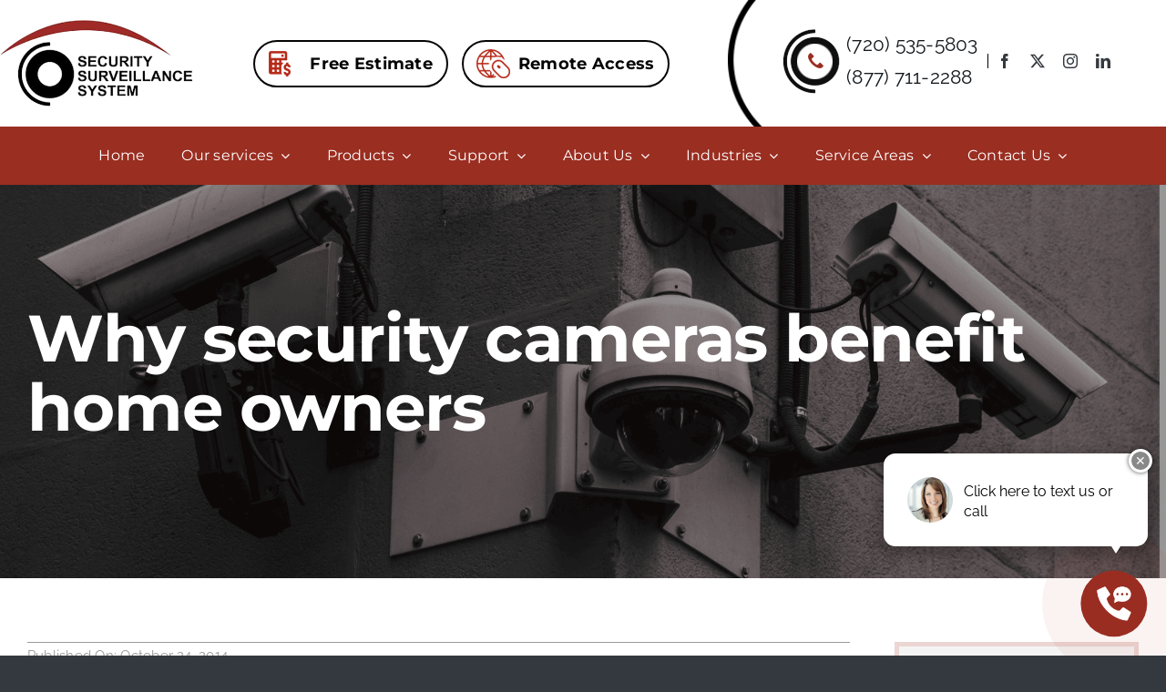

--- FILE ---
content_type: text/html; charset=UTF-8
request_url: https://www.ssscamera.com/security-cameras-benefit-home-owners/
body_size: 26155
content:
<!DOCTYPE html>
<html class="avada-html-layout-wide avada-html-header-position-top avada-is-100-percent-template" lang="en-US">
<head>
	<meta http-equiv="X-UA-Compatible" content="IE=edge" />
	<meta http-equiv="Content-Type" content="text/html; charset=utf-8"/>
	<meta name="viewport" content="width=device-width, initial-scale=1" />
	<meta name='robots' content='index, follow, max-image-preview:large, max-snippet:-1, max-video-preview:-1' />

	<!-- This site is optimized with the Yoast SEO plugin v26.8 - https://yoast.com/product/yoast-seo-wordpress/ -->
	<title>Home Security Cameras and Their Benefits</title>
	<meta name="description" content="Discover how home security cameras enhance safety, deter crime, and give you peace of mind. Learn why every homeowner needs a reliable camera system." />
	<link rel="canonical" href="https://www.ssscamera.com/security-cameras-benefit-home-owners/" />
	<meta property="og:locale" content="en_US" />
	<meta property="og:type" content="article" />
	<meta property="og:title" content="Home Security Cameras and Their Benefits" />
	<meta property="og:description" content="Discover how home security cameras enhance safety, deter crime, and give you peace of mind. Learn why every homeowner needs a reliable camera system." />
	<meta property="og:url" content="https://www.ssscamera.com/security-cameras-benefit-home-owners/" />
	<meta property="og:site_name" content="Security Surveillance System" />
	<meta property="article:published_time" content="2014-10-24T07:00:00+00:00" />
	<meta property="article:modified_time" content="2025-10-16T10:03:55+00:00" />
	<meta name="author" content="SSS Camera" />
	<meta name="twitter:card" content="summary_large_image" />
	<meta name="twitter:label1" content="Written by" />
	<meta name="twitter:data1" content="SSS Camera" />
	<meta name="twitter:label2" content="Est. reading time" />
	<meta name="twitter:data2" content="3 minutes" />
	<!-- / Yoast SEO plugin. -->


<link rel='dns-prefetch' href='//www.googletagmanager.com' />
<link rel="alternate" type="application/rss+xml" title="Security Surveillance System &raquo; Feed" href="https://www.ssscamera.com/feed/" />
<link rel="alternate" type="application/rss+xml" title="Security Surveillance System &raquo; Comments Feed" href="https://www.ssscamera.com/comments/feed/" />
								<link rel="icon" href="https://www.ssscamera.com/wp-content/uploads/2025/05/sss-favicon.png" type="image/png" />
		
					<!-- Apple Touch Icon -->
						<link rel="apple-touch-icon" sizes="180x180" href="https://www.ssscamera.com/wp-content/uploads/2025/05/sss-favicon.png" type="image/png">
		
					<!-- Android Icon -->
						<link rel="icon" sizes="192x192" href="https://www.ssscamera.com/wp-content/uploads/2025/05/sss-favicon.png" type="image/png">
		
					<!-- MS Edge Icon -->
						<meta name="msapplication-TileImage" content="https://www.ssscamera.com/wp-content/uploads/2025/05/sss-favicon.png" type="image/png">
				<link rel="alternate" type="application/rss+xml" title="Security Surveillance System &raquo; Why security cameras benefit home owners Comments Feed" href="https://www.ssscamera.com/security-cameras-benefit-home-owners/feed/" />
<link rel="alternate" title="oEmbed (JSON)" type="application/json+oembed" href="https://www.ssscamera.com/wp-json/oembed/1.0/embed?url=https%3A%2F%2Fwww.ssscamera.com%2Fsecurity-cameras-benefit-home-owners%2F" />
<link rel="alternate" title="oEmbed (XML)" type="text/xml+oembed" href="https://www.ssscamera.com/wp-json/oembed/1.0/embed?url=https%3A%2F%2Fwww.ssscamera.com%2Fsecurity-cameras-benefit-home-owners%2F&#038;format=xml" />
<style id='wp-img-auto-sizes-contain-inline-css' type='text/css'>
img:is([sizes=auto i],[sizes^="auto," i]){contain-intrinsic-size:3000px 1500px}
/*# sourceURL=wp-img-auto-sizes-contain-inline-css */
</style>

<style id='wp-emoji-styles-inline-css' type='text/css'>

	img.wp-smiley, img.emoji {
		display: inline !important;
		border: none !important;
		box-shadow: none !important;
		height: 1em !important;
		width: 1em !important;
		margin: 0 0.07em !important;
		vertical-align: -0.1em !important;
		background: none !important;
		padding: 0 !important;
	}
/*# sourceURL=wp-emoji-styles-inline-css */
</style>
<link rel='stylesheet' id='wp-block-library-css' href='https://www.ssscamera.com/wp-includes/css/dist/block-library/style.min.css?ver=6.9' type='text/css' media='all' />
<style id='global-styles-inline-css' type='text/css'>
:root{--wp--preset--aspect-ratio--square: 1;--wp--preset--aspect-ratio--4-3: 4/3;--wp--preset--aspect-ratio--3-4: 3/4;--wp--preset--aspect-ratio--3-2: 3/2;--wp--preset--aspect-ratio--2-3: 2/3;--wp--preset--aspect-ratio--16-9: 16/9;--wp--preset--aspect-ratio--9-16: 9/16;--wp--preset--color--black: #000000;--wp--preset--color--cyan-bluish-gray: #abb8c3;--wp--preset--color--white: #ffffff;--wp--preset--color--pale-pink: #f78da7;--wp--preset--color--vivid-red: #cf2e2e;--wp--preset--color--luminous-vivid-orange: #ff6900;--wp--preset--color--luminous-vivid-amber: #fcb900;--wp--preset--color--light-green-cyan: #7bdcb5;--wp--preset--color--vivid-green-cyan: #00d084;--wp--preset--color--pale-cyan-blue: #8ed1fc;--wp--preset--color--vivid-cyan-blue: #0693e3;--wp--preset--color--vivid-purple: #9b51e0;--wp--preset--color--awb-color-1: #ffffff;--wp--preset--color--awb-color-2: #9a2e21;--wp--preset--color--awb-color-3: #34393f;--wp--preset--color--awb-color-4: #fafafa;--wp--preset--color--awb-color-5: #24292f;--wp--preset--color--awb-color-6: #f1f1f1;--wp--preset--color--awb-color-7: #212326;--wp--preset--color--awb-color-8: #14181c;--wp--preset--gradient--vivid-cyan-blue-to-vivid-purple: linear-gradient(135deg,rgb(6,147,227) 0%,rgb(155,81,224) 100%);--wp--preset--gradient--light-green-cyan-to-vivid-green-cyan: linear-gradient(135deg,rgb(122,220,180) 0%,rgb(0,208,130) 100%);--wp--preset--gradient--luminous-vivid-amber-to-luminous-vivid-orange: linear-gradient(135deg,rgb(252,185,0) 0%,rgb(255,105,0) 100%);--wp--preset--gradient--luminous-vivid-orange-to-vivid-red: linear-gradient(135deg,rgb(255,105,0) 0%,rgb(207,46,46) 100%);--wp--preset--gradient--very-light-gray-to-cyan-bluish-gray: linear-gradient(135deg,rgb(238,238,238) 0%,rgb(169,184,195) 100%);--wp--preset--gradient--cool-to-warm-spectrum: linear-gradient(135deg,rgb(74,234,220) 0%,rgb(151,120,209) 20%,rgb(207,42,186) 40%,rgb(238,44,130) 60%,rgb(251,105,98) 80%,rgb(254,248,76) 100%);--wp--preset--gradient--blush-light-purple: linear-gradient(135deg,rgb(255,206,236) 0%,rgb(152,150,240) 100%);--wp--preset--gradient--blush-bordeaux: linear-gradient(135deg,rgb(254,205,165) 0%,rgb(254,45,45) 50%,rgb(107,0,62) 100%);--wp--preset--gradient--luminous-dusk: linear-gradient(135deg,rgb(255,203,112) 0%,rgb(199,81,192) 50%,rgb(65,88,208) 100%);--wp--preset--gradient--pale-ocean: linear-gradient(135deg,rgb(255,245,203) 0%,rgb(182,227,212) 50%,rgb(51,167,181) 100%);--wp--preset--gradient--electric-grass: linear-gradient(135deg,rgb(202,248,128) 0%,rgb(113,206,126) 100%);--wp--preset--gradient--midnight: linear-gradient(135deg,rgb(2,3,129) 0%,rgb(40,116,252) 100%);--wp--preset--font-size--small: 12px;--wp--preset--font-size--medium: 20px;--wp--preset--font-size--large: 24px;--wp--preset--font-size--x-large: 42px;--wp--preset--font-size--normal: 16px;--wp--preset--font-size--xlarge: 32px;--wp--preset--font-size--huge: 48px;--wp--preset--spacing--20: 0.44rem;--wp--preset--spacing--30: 0.67rem;--wp--preset--spacing--40: 1rem;--wp--preset--spacing--50: 1.5rem;--wp--preset--spacing--60: 2.25rem;--wp--preset--spacing--70: 3.38rem;--wp--preset--spacing--80: 5.06rem;--wp--preset--shadow--natural: 6px 6px 9px rgba(0, 0, 0, 0.2);--wp--preset--shadow--deep: 12px 12px 50px rgba(0, 0, 0, 0.4);--wp--preset--shadow--sharp: 6px 6px 0px rgba(0, 0, 0, 0.2);--wp--preset--shadow--outlined: 6px 6px 0px -3px rgb(255, 255, 255), 6px 6px rgb(0, 0, 0);--wp--preset--shadow--crisp: 6px 6px 0px rgb(0, 0, 0);}:where(.is-layout-flex){gap: 0.5em;}:where(.is-layout-grid){gap: 0.5em;}body .is-layout-flex{display: flex;}.is-layout-flex{flex-wrap: wrap;align-items: center;}.is-layout-flex > :is(*, div){margin: 0;}body .is-layout-grid{display: grid;}.is-layout-grid > :is(*, div){margin: 0;}:where(.wp-block-columns.is-layout-flex){gap: 2em;}:where(.wp-block-columns.is-layout-grid){gap: 2em;}:where(.wp-block-post-template.is-layout-flex){gap: 1.25em;}:where(.wp-block-post-template.is-layout-grid){gap: 1.25em;}.has-black-color{color: var(--wp--preset--color--black) !important;}.has-cyan-bluish-gray-color{color: var(--wp--preset--color--cyan-bluish-gray) !important;}.has-white-color{color: var(--wp--preset--color--white) !important;}.has-pale-pink-color{color: var(--wp--preset--color--pale-pink) !important;}.has-vivid-red-color{color: var(--wp--preset--color--vivid-red) !important;}.has-luminous-vivid-orange-color{color: var(--wp--preset--color--luminous-vivid-orange) !important;}.has-luminous-vivid-amber-color{color: var(--wp--preset--color--luminous-vivid-amber) !important;}.has-light-green-cyan-color{color: var(--wp--preset--color--light-green-cyan) !important;}.has-vivid-green-cyan-color{color: var(--wp--preset--color--vivid-green-cyan) !important;}.has-pale-cyan-blue-color{color: var(--wp--preset--color--pale-cyan-blue) !important;}.has-vivid-cyan-blue-color{color: var(--wp--preset--color--vivid-cyan-blue) !important;}.has-vivid-purple-color{color: var(--wp--preset--color--vivid-purple) !important;}.has-black-background-color{background-color: var(--wp--preset--color--black) !important;}.has-cyan-bluish-gray-background-color{background-color: var(--wp--preset--color--cyan-bluish-gray) !important;}.has-white-background-color{background-color: var(--wp--preset--color--white) !important;}.has-pale-pink-background-color{background-color: var(--wp--preset--color--pale-pink) !important;}.has-vivid-red-background-color{background-color: var(--wp--preset--color--vivid-red) !important;}.has-luminous-vivid-orange-background-color{background-color: var(--wp--preset--color--luminous-vivid-orange) !important;}.has-luminous-vivid-amber-background-color{background-color: var(--wp--preset--color--luminous-vivid-amber) !important;}.has-light-green-cyan-background-color{background-color: var(--wp--preset--color--light-green-cyan) !important;}.has-vivid-green-cyan-background-color{background-color: var(--wp--preset--color--vivid-green-cyan) !important;}.has-pale-cyan-blue-background-color{background-color: var(--wp--preset--color--pale-cyan-blue) !important;}.has-vivid-cyan-blue-background-color{background-color: var(--wp--preset--color--vivid-cyan-blue) !important;}.has-vivid-purple-background-color{background-color: var(--wp--preset--color--vivid-purple) !important;}.has-black-border-color{border-color: var(--wp--preset--color--black) !important;}.has-cyan-bluish-gray-border-color{border-color: var(--wp--preset--color--cyan-bluish-gray) !important;}.has-white-border-color{border-color: var(--wp--preset--color--white) !important;}.has-pale-pink-border-color{border-color: var(--wp--preset--color--pale-pink) !important;}.has-vivid-red-border-color{border-color: var(--wp--preset--color--vivid-red) !important;}.has-luminous-vivid-orange-border-color{border-color: var(--wp--preset--color--luminous-vivid-orange) !important;}.has-luminous-vivid-amber-border-color{border-color: var(--wp--preset--color--luminous-vivid-amber) !important;}.has-light-green-cyan-border-color{border-color: var(--wp--preset--color--light-green-cyan) !important;}.has-vivid-green-cyan-border-color{border-color: var(--wp--preset--color--vivid-green-cyan) !important;}.has-pale-cyan-blue-border-color{border-color: var(--wp--preset--color--pale-cyan-blue) !important;}.has-vivid-cyan-blue-border-color{border-color: var(--wp--preset--color--vivid-cyan-blue) !important;}.has-vivid-purple-border-color{border-color: var(--wp--preset--color--vivid-purple) !important;}.has-vivid-cyan-blue-to-vivid-purple-gradient-background{background: var(--wp--preset--gradient--vivid-cyan-blue-to-vivid-purple) !important;}.has-light-green-cyan-to-vivid-green-cyan-gradient-background{background: var(--wp--preset--gradient--light-green-cyan-to-vivid-green-cyan) !important;}.has-luminous-vivid-amber-to-luminous-vivid-orange-gradient-background{background: var(--wp--preset--gradient--luminous-vivid-amber-to-luminous-vivid-orange) !important;}.has-luminous-vivid-orange-to-vivid-red-gradient-background{background: var(--wp--preset--gradient--luminous-vivid-orange-to-vivid-red) !important;}.has-very-light-gray-to-cyan-bluish-gray-gradient-background{background: var(--wp--preset--gradient--very-light-gray-to-cyan-bluish-gray) !important;}.has-cool-to-warm-spectrum-gradient-background{background: var(--wp--preset--gradient--cool-to-warm-spectrum) !important;}.has-blush-light-purple-gradient-background{background: var(--wp--preset--gradient--blush-light-purple) !important;}.has-blush-bordeaux-gradient-background{background: var(--wp--preset--gradient--blush-bordeaux) !important;}.has-luminous-dusk-gradient-background{background: var(--wp--preset--gradient--luminous-dusk) !important;}.has-pale-ocean-gradient-background{background: var(--wp--preset--gradient--pale-ocean) !important;}.has-electric-grass-gradient-background{background: var(--wp--preset--gradient--electric-grass) !important;}.has-midnight-gradient-background{background: var(--wp--preset--gradient--midnight) !important;}.has-small-font-size{font-size: var(--wp--preset--font-size--small) !important;}.has-medium-font-size{font-size: var(--wp--preset--font-size--medium) !important;}.has-large-font-size{font-size: var(--wp--preset--font-size--large) !important;}.has-x-large-font-size{font-size: var(--wp--preset--font-size--x-large) !important;}
/*# sourceURL=global-styles-inline-css */
</style>

<style id='classic-theme-styles-inline-css' type='text/css'>
/*! This file is auto-generated */
.wp-block-button__link{color:#fff;background-color:#32373c;border-radius:9999px;box-shadow:none;text-decoration:none;padding:calc(.667em + 2px) calc(1.333em + 2px);font-size:1.125em}.wp-block-file__button{background:#32373c;color:#fff;text-decoration:none}
/*# sourceURL=/wp-includes/css/classic-themes.min.css */
</style>
<link rel='stylesheet' id='megamenu-css' href='https://www.ssscamera.com/wp-content/uploads/maxmegamenu/style.css?ver=9a2ed5' type='text/css' media='all' />
<link rel='stylesheet' id='dashicons-css' href='https://www.ssscamera.com/wp-includes/css/dashicons.min.css?ver=6.9' type='text/css' media='all' />
<link rel='stylesheet' id='child-style-css' href='https://www.ssscamera.com/wp-content/themes/Avada-Child-Theme/style.css?ver=6.9' type='text/css' media='all' />
<link rel='stylesheet' id='fusion-dynamic-css-css' href='https://www.ssscamera.com/wp-content/uploads/fusion-styles/59afb9935629af23ba4c42a13b839e3d.min.css?ver=3.14.2' type='text/css' media='all' />
<script type="text/javascript" src="https://www.ssscamera.com/wp-includes/js/jquery/jquery.min.js?ver=3.7.1" id="jquery-core-js"></script>
<script type="text/javascript" src="https://www.ssscamera.com/wp-includes/js/jquery/jquery-migrate.min.js?ver=3.4.1" id="jquery-migrate-js"></script>
<link rel="https://api.w.org/" href="https://www.ssscamera.com/wp-json/" /><link rel="alternate" title="JSON" type="application/json" href="https://www.ssscamera.com/wp-json/wp/v2/posts/5090" /><link rel="EditURI" type="application/rsd+xml" title="RSD" href="https://www.ssscamera.com/xmlrpc.php?rsd" />
<meta name="generator" content="WordPress 6.9" />
<link rel='shortlink' href='https://www.ssscamera.com/?p=5090' />
<meta name="generator" content="Site Kit by Google 1.170.0" /><script type="application/ld+json" data-source="DataFeed:WordPress" data-schema="5090-post-Default">{"@context":"https:\/\/schema.org\/","@type":"BlogPosting","@id":"https:\/\/www.ssscamera.com\/security-cameras-benefit-home-owners\/#BlogPosting","mainEntityOfPage":"https:\/\/www.ssscamera.com\/security-cameras-benefit-home-owners\/","headline":"Why security cameras benefit home owners","name":"Why security cameras benefit home owners","description":"Discover how home security cameras enhance safety, deter crime, and give you peace of mind. Learn why every homeowner needs a reliable camera system.","datePublished":"2014-10-24","dateModified":"2025-10-16","author":{"@type":"Person","@id":"https:\/\/www.ssscamera.com\/author\/sbirashk\/#Person","name":"SSS Camera","url":"https:\/\/www.ssscamera.com\/author\/sbirashk\/","identifier":3,"image":{"@type":"ImageObject","@id":"https:\/\/secure.gravatar.com\/avatar\/dc65b15f5fa3dbe3afc1cbe2c92de79642ab45f663391349ee219b2d732b7c16?s=96&d=mm&r=g","url":"https:\/\/secure.gravatar.com\/avatar\/dc65b15f5fa3dbe3afc1cbe2c92de79642ab45f663391349ee219b2d732b7c16?s=96&d=mm&r=g","height":96,"width":96}},"publisher":{"@type":"Organization","name":"SSSCamera","logo":{"@type":"ImageObject","@id":"https:\/\/www.ssscamera.com\/wp-content\/uploads\/2025\/03\/security-surveilance-system-logo.png","url":"https:\/\/www.ssscamera.com\/wp-content\/uploads\/2025\/03\/security-surveilance-system-logo.png","width":212,"height":95}},"url":"https:\/\/www.ssscamera.com\/security-cameras-benefit-home-owners\/","about":["Day &amp; Night camera","HD Cameras","IP cameras","security cameras","Wireless Cameras"],"wordCount":506,"keywords":["camera installation","camera packages","camera shopping","camera system","camera types","CCTV cameras","CCTV installer","High Definition security system","remote access","security camera installation","security camera system","security cameras for home","security packages","security system","surveillance cameras","wireless cameras"]}</script>
<link rel="preload" href="https://www.ssscamera.com/wp-content/themes/Avada/includes/lib/assets/fonts/icomoon/awb-icons.woff" as="font" type="font/woff" crossorigin><link rel="preload" href="//www.ssscamera.com/wp-content/themes/Avada/includes/lib/assets/fonts/fontawesome/webfonts/fa-brands-400.woff2" as="font" type="font/woff2" crossorigin><link rel="preload" href="//www.ssscamera.com/wp-content/themes/Avada/includes/lib/assets/fonts/fontawesome/webfonts/fa-regular-400.woff2" as="font" type="font/woff2" crossorigin><link rel="preload" href="//www.ssscamera.com/wp-content/themes/Avada/includes/lib/assets/fonts/fontawesome/webfonts/fa-solid-900.woff2" as="font" type="font/woff2" crossorigin><style type="text/css" id="css-fb-visibility">@media screen and (max-width: 640px){.fusion-no-small-visibility{display:none !important;}body .sm-text-align-center{text-align:center !important;}body .sm-text-align-left{text-align:left !important;}body .sm-text-align-right{text-align:right !important;}body .sm-text-align-justify{text-align:justify !important;}body .sm-flex-align-center{justify-content:center !important;}body .sm-flex-align-flex-start{justify-content:flex-start !important;}body .sm-flex-align-flex-end{justify-content:flex-end !important;}body .sm-mx-auto{margin-left:auto !important;margin-right:auto !important;}body .sm-ml-auto{margin-left:auto !important;}body .sm-mr-auto{margin-right:auto !important;}body .fusion-absolute-position-small{position:absolute;width:100%;}.awb-sticky.awb-sticky-small{ position: sticky; top: var(--awb-sticky-offset,0); }}@media screen and (min-width: 641px) and (max-width: 1024px){.fusion-no-medium-visibility{display:none !important;}body .md-text-align-center{text-align:center !important;}body .md-text-align-left{text-align:left !important;}body .md-text-align-right{text-align:right !important;}body .md-text-align-justify{text-align:justify !important;}body .md-flex-align-center{justify-content:center !important;}body .md-flex-align-flex-start{justify-content:flex-start !important;}body .md-flex-align-flex-end{justify-content:flex-end !important;}body .md-mx-auto{margin-left:auto !important;margin-right:auto !important;}body .md-ml-auto{margin-left:auto !important;}body .md-mr-auto{margin-right:auto !important;}body .fusion-absolute-position-medium{position:absolute;width:100%;}.awb-sticky.awb-sticky-medium{ position: sticky; top: var(--awb-sticky-offset,0); }}@media screen and (min-width: 1025px){.fusion-no-large-visibility{display:none !important;}body .lg-text-align-center{text-align:center !important;}body .lg-text-align-left{text-align:left !important;}body .lg-text-align-right{text-align:right !important;}body .lg-text-align-justify{text-align:justify !important;}body .lg-flex-align-center{justify-content:center !important;}body .lg-flex-align-flex-start{justify-content:flex-start !important;}body .lg-flex-align-flex-end{justify-content:flex-end !important;}body .lg-mx-auto{margin-left:auto !important;margin-right:auto !important;}body .lg-ml-auto{margin-left:auto !important;}body .lg-mr-auto{margin-right:auto !important;}body .fusion-absolute-position-large{position:absolute;width:100%;}.awb-sticky.awb-sticky-large{ position: sticky; top: var(--awb-sticky-offset,0); }}</style>		<style type="text/css" id="wp-custom-css">
			.no-display{ display:none!important;}		</style>
				<script type="text/javascript">
			var doc = document.documentElement;
			doc.setAttribute( 'data-useragent', navigator.userAgent );
		</script>
		<style type="text/css">/** Mega Menu CSS: fs **/</style>

	<!-- Google tag (gtag.js) -->
<script async src="https://www.googletagmanager.com/gtag/js?id=AW-980543040">
</script>
<script>
  window.dataLayer = window.dataLayer || [];
  function gtag(){dataLayer.push(arguments);}
  gtag('js', new Date());

  gtag('config', 'AW-980543040');
</script>

<!-- Google tag (gtag.js) -->
<script async src="https://www.googletagmanager.com/gtag/js?id=G-B2WXBF7P7R"></script>
<script>
  window.dataLayer = window.dataLayer || [];
  function gtag(){dataLayer.push(arguments);}
  gtag('js', new Date());

  gtag('config', 'G-B2WXBF7P7R');
</script>

<!-- Google Tag Manager -->
<script>(function(w,d,s,l,i){w[l]=w[l]||[];w[l].push({'gtm.start':
new Date().getTime(),event:'gtm.js'});var f=d.getElementsByTagName(s)[0],
j=d.createElement(s),dl=l!='dataLayer'?'&l='+l:'';j.async=true;j.src=
'https://www.googletagmanager.com/gtm.js?id='+i+dl;f.parentNode.insertBefore(j,f);
})(window,document,'script','dataLayer','GTM-TN7TQTM');</script>
<!-- End Google Tag Manager -->

<!-- Start Review Widget Generator -->
<!--
<div class="rwg-app-230abbb4-c16c-4c72-947b-7467b583852e floating"></div>
<script src="https://u.reviewour.biz/widget/dist/v2/index.js"></script>
--> <!-- End Review Widget Generator  -->


<script src="https://api.callwidget.co/embed?iID=[base64]"></script>



<script type="text/javascript">
    (function(c,l,a,r,i,t,y){
        c[a]=c[a]||function(){(c[a].q=c[a].q||[]).push(arguments)};
        t=l.createElement(r);t.async=1;t.src="https://www.clarity.ms/tag/"+i;
        y=l.getElementsByTagName(r)[0];y.parentNode.insertBefore(t,y);
    })(window, document, "clarity", "script", "t1wl750ph8");
</script></head>

<body class="wp-singular post-template-default single single-post postid-5090 single-format-standard wp-theme-Avada wp-child-theme-Avada-Child-Theme awb-no-sidebars fusion-image-hovers fusion-pagination-sizing fusion-button_type-flat fusion-button_span-no fusion-button_gradient-linear avada-image-rollover-circle-yes avada-image-rollover-yes avada-image-rollover-direction-left fusion-body ltr fusion-sticky-header no-tablet-sticky-header no-mobile-sticky-header no-mobile-slidingbar no-mobile-totop avada-has-rev-slider-styles fusion-disable-outline fusion-sub-menu-fade mobile-logo-pos-left layout-wide-mode avada-has-boxed-modal-shadow-none layout-scroll-offset-full avada-has-zero-margin-offset-top fusion-top-header menu-text-align-center mobile-menu-design-classic fusion-show-pagination-text fusion-header-layout-v3 avada-responsive avada-footer-fx-none avada-menu-highlight-style-bar fusion-search-form-clean fusion-main-menu-search-overlay fusion-avatar-circle avada-dropdown-styles avada-blog-layout-large avada-blog-archive-layout-large avada-header-shadow-no avada-menu-icon-position-left avada-has-megamenu-shadow avada-has-mobile-menu-search avada-has-main-nav-search-icon avada-has-breadcrumb-mobile-hidden avada-has-titlebar-hide avada-header-border-color-full-transparent avada-has-pagination-width_height avada-flyout-menu-direction-fade avada-ec-views-v1" data-awb-post-id="5090">
	<!-- Google Tag Manager (noscript) -->
<noscript><iframe src="https://www.googletagmanager.com/ns.html?id=GTM-TN7TQTM"
height="0" width="0" style="display:none;visibility:hidden"></iframe></noscript>
<!-- End Google Tag Manager (noscript) -->	<a class="skip-link screen-reader-text" href="#content">Skip to content</a>

	<div id="boxed-wrapper">
		
		<div id="wrapper" class="fusion-wrapper">
			<div id="home" style="position:relative;top:-1px;"></div>
												<div class="fusion-tb-header"><div class="fusion-fullwidth fullwidth-box fusion-builder-row-1 fusion-flex-container has-pattern-background has-mask-background nonhundred-percent-fullwidth non-hundred-percent-height-scrolling fusion-no-medium-visibility fusion-no-large-visibility" style="--link_color: var(--awb-color4);--awb-border-radius-top-left:0px;--awb-border-radius-top-right:0px;--awb-border-radius-bottom-right:0px;--awb-border-radius-bottom-left:0px;--awb-padding-top:5px;--awb-padding-right:10px;--awb-padding-bottom:5px;--awb-padding-left:0px;--awb-margin-top:0px;--awb-margin-bottom:0px;--awb-background-color:var(--awb-color5);--awb-flex-wrap:wrap;" ><div class="fusion-builder-row fusion-row fusion-flex-align-items-center fusion-flex-content-wrap" style="max-width:1372.8px;margin-left: calc(-4% / 2 );margin-right: calc(-4% / 2 );"><div class="fusion-layout-column fusion_builder_column fusion-builder-column-0 fusion_builder_column_1_2 1_2 fusion-flex-column" style="--awb-padding-right:10px;--awb-padding-left:10px;--awb-bg-size:cover;--awb-width-large:50%;--awb-margin-top-large:0px;--awb-spacing-right-large:3.84%;--awb-margin-bottom-large:0px;--awb-spacing-left-large:3.84%;--awb-width-medium:50%;--awb-order-medium:0;--awb-spacing-right-medium:3.84%;--awb-spacing-left-medium:3.84%;--awb-width-small:50%;--awb-order-small:0;--awb-spacing-right-small:3.84%;--awb-margin-bottom-small:0px;--awb-spacing-left-small:3.84%;" data-scroll-devices="small-visibility,medium-visibility,large-visibility"><div class="fusion-column-wrapper fusion-column-has-shadow fusion-flex-justify-content-flex-start fusion-content-layout-column"><div ><a class="fusion-button button-flat button-small button-custom fusion-button-default button-1 fusion-button-default-span fusion-button-default-type" style="--button_accent_color:var(--awb-color1);--button_accent_hover_color:var(--awb-color1);--button_border_hover_color:var(--awb-color1);--button_gradient_top_color:var(--awb-color2);--button_gradient_bottom_color:var(--awb-color2);--button_gradient_top_color_hover:hsla(var(--awb-color5-h),calc(var(--awb-color5-s) - 5%),calc(var(--awb-color5-l) - 10%),var(--awb-color5-a));--button_gradient_bottom_color_hover:hsla(var(--awb-color5-h),calc(var(--awb-color5-s) - 5%),calc(var(--awb-color5-l) - 10%),var(--awb-color5-a));--button_margin-bottom:0px;" target="_self" href="tel:(720) 535-5803"><i class="fa-phone-alt fas awb-button__icon awb-button__icon--default button-icon-left" aria-hidden="true"></i><span class="fusion-button-text awb-button__text awb-button__text--default">(720) 535-5803</span></a></div></div></div><div class="fusion-layout-column fusion_builder_column fusion-builder-column-1 fusion_builder_column_1_2 1_2 fusion-flex-column" style="--awb-padding-right:10px;--awb-padding-left:10px;--awb-bg-size:cover;--awb-width-large:50%;--awb-margin-top-large:0px;--awb-spacing-right-large:3.84%;--awb-margin-bottom-large:0px;--awb-spacing-left-large:3.84%;--awb-width-medium:50%;--awb-order-medium:0;--awb-spacing-right-medium:3.84%;--awb-spacing-left-medium:3.84%;--awb-width-small:50%;--awb-order-small:0;--awb-spacing-right-small:3.84%;--awb-spacing-left-small:3.84%;" data-scroll-devices="small-visibility,medium-visibility,large-visibility"><div class="fusion-column-wrapper fusion-column-has-shadow fusion-flex-justify-content-flex-start fusion-content-layout-column"><div class="fusion-social-links fusion-social-links-1 social-set" style="--awb-margin-top:0px;--awb-margin-right:0px;--awb-margin-bottom:0px;--awb-margin-left:5px;--awb-alignment:right;--awb-box-border-top:0px;--awb-box-border-right:0px;--awb-box-border-bottom:0px;--awb-box-border-left:0px;--awb-icon-colors-hover:var(--awb-color4);--awb-box-colors-hover:var(--awb-color1);--awb-box-border-color:var(--awb-color1);--awb-box-border-color-hover:var(--awb-color4);"><div class="fusion-social-networks color-type-custom"><div class="fusion-social-networks-wrapper"><a class="fusion-social-network-icon fusion-tooltip fusion-facebook awb-icon-facebook" style="color:var(--awb-color1);font-size:16px;" data-placement="top" data-title="Facebook" data-toggle="tooltip" title="Facebook" aria-label="facebook" target="_blank" rel="noopener noreferrer" href="https://www.facebook.com/pages/category/Home-Security-Company/Security-Surveillance-System-112341402111550/"></a><a class="fusion-social-network-icon fusion-tooltip fusion-twitter awb-icon-twitter" style="color:var(--awb-color1);font-size:16px;" data-placement="top" data-title="X" data-toggle="tooltip" title="X" aria-label="twitter" target="_blank" rel="noopener noreferrer" href="https://twitter.com/SSScamera"></a><a class="fusion-social-network-icon fusion-tooltip fusion-instagram awb-icon-instagram" style="color:var(--awb-color1);font-size:16px;" data-placement="top" data-title="Instagram" data-toggle="tooltip" title="Instagram" aria-label="instagram" target="_blank" rel="noopener noreferrer" href="https://www.instagram.com/ssscamerausa/"></a><a class="fusion-social-network-icon fusion-tooltip fusion-linkedin awb-icon-linkedin" style="color:var(--awb-color1);font-size:16px;" data-placement="top" data-title="LinkedIn" data-toggle="tooltip" title="LinkedIn" aria-label="linkedin" target="_blank" rel="noopener noreferrer" href="https://www.linkedin.com/company/security-surveillance-system"></a></div></div></div></div></div></div></div><div class="fusion-fullwidth fullwidth-box fusion-builder-row-2 fusion-flex-container has-pattern-background has-mask-background nonhundred-percent-fullwidth non-hundred-percent-height-scrolling fusion-no-small-visibility fusion-no-medium-visibility" style="--awb-background-repeat:repeat;--awb-border-radius-top-left:0px;--awb-border-radius-top-right:0px;--awb-border-radius-bottom-right:0px;--awb-border-radius-bottom-left:0px;--awb-padding-top:0px;--awb-padding-right:0px;--awb-padding-bottom:0px;--awb-padding-left:0px;--awb-margin-top:0px;--awb-margin-bottom:0px;--awb-background-color:#ffffff;--awb-flex-wrap:wrap;" ><div class="fusion-builder-row fusion-row fusion-flex-align-items-center fusion-flex-content-wrap" style="max-width:1372.8px;margin-left: calc(-4% / 2 );margin-right: calc(-4% / 2 );"><div class="fusion-layout-column fusion_builder_column fusion-builder-column-2 fusion-flex-column fusion-flex-align-self-center" style="--awb-bg-size:cover;--awb-width-large:20%;--awb-margin-top-large:0px;--awb-spacing-right-large:9.6%;--awb-margin-bottom-large:0px;--awb-spacing-left-large:9.6%;--awb-width-medium:20%;--awb-order-medium:0;--awb-spacing-right-medium:9.6%;--awb-spacing-left-medium:9.6%;--awb-width-small:100%;--awb-order-small:0;--awb-spacing-right-small:1.92%;--awb-spacing-left-small:1.92%;" data-scroll-devices="small-visibility,medium-visibility,large-visibility"><div class="fusion-column-wrapper fusion-column-has-shadow fusion-flex-justify-content-center fusion-content-layout-column"><div class="fusion-image-element " style="--awb-caption-title-font-family:var(--h2_typography-font-family);--awb-caption-title-font-weight:var(--h2_typography-font-weight);--awb-caption-title-font-style:var(--h2_typography-font-style);--awb-caption-title-size:var(--h2_typography-font-size);--awb-caption-title-transform:var(--h2_typography-text-transform);--awb-caption-title-line-height:var(--h2_typography-line-height);--awb-caption-title-letter-spacing:var(--h2_typography-letter-spacing);"><span class=" has-fusion-standard-logo has-fusion-sticky-logo has-fusion-mobile-logo fusion-imageframe imageframe-none imageframe-1 hover-type-none"><a class="fusion-no-lightbox" href="https://www.ssscamera.com/" target="_self"><img decoding="async" src="https://www.ssscamera.com/wp-content/uploads/2025/03/security-surveilance-system-logo.png" srcset="https://www.ssscamera.com/wp-content/uploads/2025/03/security-surveilance-system-logo.png 1x, https://www.ssscamera.com/wp-content/uploads/2025/03/security-surveilance-system-logo.png 2x" style="max-height:95px;height:auto;" retina_url="https://www.ssscamera.com/wp-content/uploads/2025/03/security-surveilance-system-logo.png" width="212" height="95" class="img-responsive fusion-standard-logo" alt="Security Surveillance System Logo" /><img decoding="async" src="https://www.ssscamera.com/wp-content/uploads/2025/03/security-surveilance-system-logo.png" srcset="https://www.ssscamera.com/wp-content/uploads/2025/03/security-surveilance-system-logo.png 1x, https://www.ssscamera.com/wp-content/uploads/2025/03/security-surveilance-system-logo.png 2x" style="max-height:95px;height:auto;" retina_url="https://www.ssscamera.com/wp-content/uploads/2025/03/security-surveilance-system-logo.png" width="212" height="95" class="img-responsive fusion-sticky-logo" alt="Security Surveillance System Logo" /><img decoding="async" src="https://www.ssscamera.com/wp-content/uploads/2025/03/security-surveilance-system-logo.png" srcset="https://www.ssscamera.com/wp-content/uploads/2025/03/security-surveilance-system-logo.png 1x, https://www.ssscamera.com/wp-content/uploads/2025/03/security-surveilance-system-logo.png 2x" style="max-height:95px;height:auto;" retina_url="https://www.ssscamera.com/wp-content/uploads/2025/03/security-surveilance-system-logo.png" width="212" height="95" class="img-responsive fusion-mobile-logo" alt="Security Surveillance System Logo" /></a></span></div></div></div><div class="fusion-layout-column fusion_builder_column fusion-builder-column-3 fusion-flex-column" style="--awb-bg-size:cover;--awb-width-large:40%;--awb-margin-top-large:0px;--awb-spacing-right-large:4.8%;--awb-margin-bottom-large:0px;--awb-spacing-left-large:4.8%;--awb-width-medium:40%;--awb-order-medium:0;--awb-spacing-right-medium:4.8%;--awb-spacing-left-medium:4.8%;--awb-width-small:100%;--awb-order-small:0;--awb-spacing-right-small:1.92%;--awb-spacing-left-small:1.92%;" data-scroll-devices="small-visibility,medium-visibility,large-visibility"><div class="fusion-column-wrapper fusion-column-has-shadow fusion-flex-justify-content-center fusion-content-layout-row"><div style="text-align:center;"><a class="fusion-button button-flat fusion-button-default-size button-custom fusion-button-default button-2 fusion-button-default-span fusion-button-default-type free-estimate-btn" style="--button_accent_color:#040404;--button_border_color:#040404;--button_accent_hover_color:var(--awb-color1);--button_border_hover_color:var(--awb-color1);--button_border_width-top:2px;--button_border_width-right:2px;--button_border_width-bottom:2px;--button_border_width-left:2px;--button-border-radius-top-left:32px;--button-border-radius-top-right:32px;--button-border-radius-bottom-right:32px;--button-border-radius-bottom-left:32px;--button_gradient_top_color:var(--awb-color5);--button_gradient_bottom_color:var(--awb-color5);--button_gradient_top_color_hover:hsla(var(--awb-color5-h),calc(var(--awb-color5-s) - 5%),calc(var(--awb-color5-l) - 10%),var(--awb-color5-a));--button_gradient_bottom_color_hover:hsla(var(--awb-color5-h),calc(var(--awb-color5-s) - 5%),calc(var(--awb-color5-l) - 10%),var(--awb-color5-a));--button_font_size:18px;--button_line_height:24px;--button_padding-top:12px;--button_padding-right:15px;--button_padding-bottom:12px;--button_padding-left:60px;--button_typography-font-family:&quot;Montserrat&quot;;--button_typography-font-style:normal;--button_typography-font-weight:700;--button_margin-right:15px;" target="_self" href="https://www.ssscamera.com/contact-us/"><span class="fusion-button-text awb-button__text awb-button__text--default">Free Estimate</span></a></div><div style="text-align:center;"><a class="fusion-button button-flat fusion-button-default-size button-custom fusion-button-default button-3 fusion-button-default-span fusion-button-default-type remote-access-btn" style="--button_accent_color:#040404;--button_border_color:#040404;--button_accent_hover_color:var(--awb-color1);--button_border_hover_color:var(--awb-color1);--button_border_width-top:2px;--button_border_width-right:2px;--button_border_width-bottom:2px;--button_border_width-left:2px;--button-border-radius-top-left:32px;--button-border-radius-top-right:32px;--button-border-radius-bottom-right:32px;--button-border-radius-bottom-left:32px;--button_gradient_top_color:var(--awb-color5);--button_gradient_bottom_color:var(--awb-color5);--button_gradient_top_color_hover:hsla(var(--awb-color5-h),calc(var(--awb-color5-s) - 5%),calc(var(--awb-color5-l) - 10%),var(--awb-color5-a));--button_gradient_bottom_color_hover:hsla(var(--awb-color5-h),calc(var(--awb-color5-s) - 5%),calc(var(--awb-color5-l) - 10%),var(--awb-color5-a));--button_font_size:18px;--button_line_height:24px;--button_padding-top:12px;--button_padding-right:15px;--button_padding-bottom:12px;--button_padding-left:60px;--button_typography-font-family:&quot;Montserrat&quot;;--button_typography-font-style:normal;--button_typography-font-weight:700;" target="_blank" rel="noopener noreferrer" href="https://dl.anyviewer.com/noinstall/AnyViewer.exe"><span class="fusion-button-text awb-button__text awb-button__text--default">Remote Access</span></a></div></div></div><div class="fusion-layout-column fusion_builder_column fusion-builder-column-4 fusion-flex-column" style="--awb-bg-image:url(&#039;https://www.ssscamera.com/wp-content/uploads/2025/03/system-top-cta.png&#039;);--awb-bg-size:cover;--awb-width-large:40%;--awb-margin-top-large:0px;--awb-spacing-right-large:4.8%;--awb-margin-bottom-large:0px;--awb-spacing-left-large:4.8%;--awb-width-medium:40%;--awb-order-medium:0;--awb-spacing-right-medium:4.8%;--awb-spacing-left-medium:4.8%;--awb-width-small:100%;--awb-order-small:0;--awb-spacing-right-small:1.92%;--awb-spacing-left-small:1.92%;" data-scroll-devices="small-visibility,medium-visibility,large-visibility"><div class="fusion-column-wrapper fusion-column-has-shadow fusion-flex-justify-content-center fusion-content-layout-row fusion-flex-align-items-center fusion-column-has-bg-image" data-bg-url="https://www.ssscamera.com/wp-content/uploads/2025/03/system-top-cta.png"><div class="fusion-title title fusion-title-1 fusion-sep-none fusion-title-text fusion-title-size-paragraph top-cta-icon" style="--awb-link-hover-color:var(--awb-color2);--awb-font-size:21px;"><p class="fusion-title-heading title-heading-left title-heading-tag fusion-responsive-typography-calculated" style="font-family:&quot;Montserrat&quot;;font-style:normal;font-weight:800;margin:0;font-size:1em;--fontSize:21;--minFontSize:21;line-height:1.67;"><a class="awb-custom-text-color awb-custom-text-hover-color" target="_blank"><p><a href="tel:(720) 535-5803">(720) 535-5803</a><br />
<a href="tel:(877) 711-2288">(877) 711-2288</a></p></a></p></div><div class="fusion-social-links fusion-social-links-2 social-set" style="--awb-margin-top:0px;--awb-margin-right:0px;--awb-margin-bottom:0px;--awb-margin-left:10px;--awb-box-border-top:0px;--awb-box-border-right:0px;--awb-box-border-bottom:0px;--awb-box-border-left:0px;--awb-icon-colors-hover:var(--awb-color4);--awb-box-colors-hover:var(--awb-color1);--awb-box-border-color:var(--awb-color2);--awb-box-border-color-hover:var(--awb-color4);"><div class="fusion-social-networks color-type-custom"><div class="fusion-social-networks-wrapper"><a class="fusion-social-network-icon fusion-tooltip fusion-facebook awb-icon-facebook" style="color:var(--awb-color3);font-size:16px;" data-placement="top" data-title="Facebook" data-toggle="tooltip" title="Facebook" aria-label="facebook" target="_blank" rel="noopener noreferrer" href="https://www.facebook.com/sssofficial.usa/"></a><a class="fusion-social-network-icon fusion-tooltip fusion-twitter awb-icon-twitter" style="color:var(--awb-color3);font-size:16px;" data-placement="top" data-title="X" data-toggle="tooltip" title="X" aria-label="twitter" target="_blank" rel="noopener noreferrer" href="https://twitter.com/SSScamera"></a><a class="fusion-social-network-icon fusion-tooltip fusion-instagram awb-icon-instagram" style="color:var(--awb-color3);font-size:16px;" data-placement="top" data-title="Instagram" data-toggle="tooltip" title="Instagram" aria-label="instagram" target="_blank" rel="noopener noreferrer" href="https://www.instagram.com/ssscamerausa/"></a><a class="fusion-social-network-icon fusion-tooltip fusion-linkedin awb-icon-linkedin" style="color:var(--awb-color3);font-size:16px;" data-placement="top" data-title="LinkedIn" data-toggle="tooltip" title="LinkedIn" aria-label="linkedin" target="_blank" rel="noopener noreferrer" href="https://www.linkedin.com/company/security-surveillance-system"></a></div></div></div></div></div></div></div><div class="fusion-fullwidth fullwidth-box fusion-builder-row-3 fusion-flex-container has-pattern-background has-mask-background nonhundred-percent-fullwidth non-hundred-percent-height-scrolling fusion-no-small-visibility fusion-no-medium-visibility fusion-custom-z-index" style="--awb-border-radius-top-left:0px;--awb-border-radius-top-right:0px;--awb-border-radius-bottom-right:0px;--awb-border-radius-bottom-left:0px;--awb-z-index:99999;--awb-background-color:var(--awb-color2);--awb-flex-wrap:wrap;" ><div class="fusion-builder-row fusion-row fusion-flex-align-items-flex-start fusion-flex-content-wrap" style="max-width:1372.8px;margin-left: calc(-4% / 2 );margin-right: calc(-4% / 2 );"><div class="fusion-layout-column fusion_builder_column fusion-builder-column-5 fusion_builder_column_1_1 1_1 fusion-flex-column" style="--awb-bg-size:cover;--awb-width-large:100%;--awb-margin-top-large:0px;--awb-spacing-right-large:1.92%;--awb-margin-bottom-large:0px;--awb-spacing-left-large:1.92%;--awb-width-medium:100%;--awb-order-medium:0;--awb-spacing-right-medium:1.92%;--awb-spacing-left-medium:1.92%;--awb-width-small:100%;--awb-order-small:0;--awb-spacing-right-small:1.92%;--awb-spacing-left-small:1.92%;" data-scroll-devices="small-visibility,medium-visibility,large-visibility"><div class="fusion-column-wrapper fusion-column-has-shadow fusion-flex-justify-content-center fusion-content-layout-row fusion-flex-align-items-center"><nav class="awb-menu awb-menu_row awb-menu_em-hover mobile-mode-collapse-to-button awb-menu_icons-left awb-menu_dc-yes mobile-trigger-fullwidth-off awb-menu_mobile-toggle awb-menu_indent-left mobile-size-full-absolute loading mega-menu-loading awb-menu_desktop awb-menu_dropdown awb-menu_expand-right awb-menu_transition-fade" style="--awb-line-height:24px;--awb-gap:40px;--awb-justify-content:space-evenly;--awb-color:var(--awb-color1);--awb-active-color:var(--awb-color1);--awb-main-justify-content:flex-start;--awb-mobile-justify:flex-start;--awb-mobile-caret-left:auto;--awb-mobile-caret-right:0;--awb-fusion-font-family-typography:&quot;Montserrat&quot;;--awb-fusion-font-style-typography:normal;--awb-fusion-font-weight-typography:400;--awb-fusion-font-family-submenu-typography:inherit;--awb-fusion-font-style-submenu-typography:normal;--awb-fusion-font-weight-submenu-typography:400;--awb-fusion-font-family-mobile-typography:inherit;--awb-fusion-font-style-mobile-typography:normal;--awb-fusion-font-weight-mobile-typography:400;" aria-label="Main" data-breakpoint="1024" data-count="0" data-transition-type="fade" data-transition-time="300" data-expand="right"><button type="button" class="awb-menu__m-toggle awb-menu__m-toggle_no-text" aria-expanded="false" aria-controls="menu-main"><span class="awb-menu__m-toggle-inner"><span class="collapsed-nav-text"><span class="screen-reader-text">Toggle Navigation</span></span><span class="awb-menu__m-collapse-icon awb-menu__m-collapse-icon_no-text"><span class="awb-menu__m-collapse-icon-open awb-menu__m-collapse-icon-open_no-text fa-bars fas"></span><span class="awb-menu__m-collapse-icon-close awb-menu__m-collapse-icon-close_no-text fa-times fas"></span></span></span></button><ul id="menu-main" class="fusion-menu awb-menu__main-ul awb-menu__main-ul_row"><li  id="menu-item-581"  class="menu-item menu-item-type-post_type menu-item-object-page menu-item-home menu-item-581 awb-menu__li awb-menu__main-li awb-menu__main-li_regular"  data-item-id="581"><span class="awb-menu__main-background-default awb-menu__main-background-default_fade"></span><span class="awb-menu__main-background-active awb-menu__main-background-active_fade"></span><a  href="https://www.ssscamera.com/" class="awb-menu__main-a awb-menu__main-a_regular"><span class="menu-text">Home</span></a></li><li  id="menu-item-12413"  class="menu-item menu-item-type-post_type menu-item-object-page menu-item-has-children menu-item-12413 awb-menu__li awb-menu__main-li awb-menu__main-li_regular"  data-item-id="12413"><span class="awb-menu__main-background-default awb-menu__main-background-default_fade"></span><span class="awb-menu__main-background-active awb-menu__main-background-active_fade"></span><a  href="https://www.ssscamera.com/our-services/" class="awb-menu__main-a awb-menu__main-a_regular"><span class="menu-text">Our services</span><span class="awb-menu__open-nav-submenu-hover"></span></a><button type="button" aria-label="Open submenu of Our services" aria-expanded="false" class="awb-menu__open-nav-submenu_mobile awb-menu__open-nav-submenu_main"></button><ul class="awb-menu__sub-ul awb-menu__sub-ul_main"><li  id="menu-item-12383"  class="menu-item menu-item-type-custom menu-item-object-custom menu-item-12383 awb-menu__li awb-menu__sub-li" ><a  href="https://www.ssscamera.com/our-services/access-control/" class="awb-menu__sub-a"><span>Access Control</span></a></li><li  id="menu-item-12382"  class="menu-item menu-item-type-custom menu-item-object-custom menu-item-12382 awb-menu__li awb-menu__sub-li" ><a  href="https://www.ssscamera.com/our-services/video-surveillance/" class="awb-menu__sub-a"><span>Video Surveillance</span></a></li><li  id="menu-item-12384"  class="menu-item menu-item-type-custom menu-item-object-custom menu-item-12384 awb-menu__li awb-menu__sub-li" ><a  href="https://www.ssscamera.com/our-services/burglar-alarms/" class="awb-menu__sub-a"><span>Burglar Alarms</span></a></li><li  id="menu-item-12904"  class="menu-item menu-item-type-custom menu-item-object-custom menu-item-has-children menu-item-12904 awb-menu__li awb-menu__sub-li" ><a  href="https://www.ssscamera.com/our-services/intercom-system/" class="awb-menu__sub-a"><span>Intercom System</span><span class="awb-menu__open-nav-submenu-hover"></span></a><button type="button" aria-label="Open submenu of Intercom System" aria-expanded="false" class="awb-menu__open-nav-submenu_mobile awb-menu__open-nav-submenu_sub"></button><ul class="awb-menu__sub-ul awb-menu__sub-ul_grand"><li  id="menu-item-12994"  class="menu-item menu-item-type-post_type menu-item-object-page menu-item-12994 awb-menu__li awb-menu__sub-li" ><a  href="https://www.ssscamera.com/our-services/commercial-intercom-system/" class="awb-menu__sub-a"><span>Commercial Intercom System</span></a></li><li  id="menu-item-13130"  class="menu-item menu-item-type-post_type menu-item-object-page menu-item-13130 awb-menu__li awb-menu__sub-li" ><a  href="https://www.ssscamera.com/our-services/gate-access-intercom-systems/" class="awb-menu__sub-a"><span>Gate &#038; Access Intercom Systems</span></a></li><li  id="menu-item-13085"  class="menu-item menu-item-type-post_type menu-item-object-page menu-item-13085 awb-menu__li awb-menu__sub-li" ><a  href="https://www.ssscamera.com/our-services/ip-smart-intercom-systems/" class="awb-menu__sub-a"><span>IP &#038; Smart Intercom Systems</span></a></li><li  id="menu-item-13104"  class="menu-item menu-item-type-post_type menu-item-object-page menu-item-13104 awb-menu__li awb-menu__sub-li" ><a  href="https://www.ssscamera.com/our-services/multi-tenant-apartment-building-intercom-systems/" class="awb-menu__sub-a"><span>Multi-Tenant &#038; Apartment Building Intercom Systems</span></a></li><li  id="menu-item-13061"  class="menu-item menu-item-type-post_type menu-item-object-page menu-item-13061 awb-menu__li awb-menu__sub-li" ><a  href="https://www.ssscamera.com/our-services/video-intercom-system/" class="awb-menu__sub-a"><span>Video Intercom System</span></a></li><li  id="menu-item-13190"  class="menu-item menu-item-type-post_type menu-item-object-page menu-item-13190 awb-menu__li awb-menu__sub-li" ><a  href="https://www.ssscamera.com/our-services/wireless-intercom-systems/" class="awb-menu__sub-a"><span>Wireless Intercom Systems</span></a></li></ul></li></ul></li><li  id="menu-item-724"  class="menu-item menu-item-type-post_type menu-item-object-page menu-item-has-children menu-item-724 awb-menu__li awb-menu__main-li awb-menu__main-li_regular"  data-item-id="724"><span class="awb-menu__main-background-default awb-menu__main-background-default_fade"></span><span class="awb-menu__main-background-active awb-menu__main-background-active_fade"></span><a  href="https://www.ssscamera.com/products/" class="awb-menu__main-a awb-menu__main-a_regular"><span class="menu-text">Products</span><span class="awb-menu__open-nav-submenu-hover"></span></a><button type="button" aria-label="Open submenu of Products" aria-expanded="false" class="awb-menu__open-nav-submenu_mobile awb-menu__open-nav-submenu_main"></button><ul class="awb-menu__sub-ul awb-menu__sub-ul_main"><li  id="menu-item-13147"  class="menu-item menu-item-type-post_type menu-item-object-page menu-item-has-children menu-item-13147 awb-menu__li awb-menu__sub-li" ><a  href="https://www.ssscamera.com/products/access-control-brands/" class="awb-menu__sub-a"><span>Access Control Brands</span><span class="awb-menu__open-nav-submenu-hover"></span></a><button type="button" aria-label="Open submenu of Access Control Brands" aria-expanded="false" class="awb-menu__open-nav-submenu_mobile awb-menu__open-nav-submenu_sub"></button><ul class="awb-menu__sub-ul awb-menu__sub-ul_grand"><li  id="menu-item-13221"  class="menu-item menu-item-type-post_type menu-item-object-page menu-item-13221 awb-menu__li awb-menu__sub-li" ><a  href="https://www.ssscamera.com/products/butterflymx/" class="awb-menu__sub-a"><span>ButterflyMX</span></a></li><li  id="menu-item-13247"  class="menu-item menu-item-type-post_type menu-item-object-page menu-item-13247 awb-menu__li awb-menu__sub-li" ><a  href="https://www.ssscamera.com/products/brivo/" class="awb-menu__sub-a"><span>Brivo</span></a></li><li  id="menu-item-13276"  class="menu-item menu-item-type-post_type menu-item-object-page menu-item-13276 awb-menu__li awb-menu__sub-li" ><a  href="https://www.ssscamera.com/products/ict/" class="awb-menu__sub-a"><span>ICT</span></a></li></ul></li><li  id="menu-item-13345"  class="menu-item menu-item-type-post_type menu-item-object-page menu-item-has-children menu-item-13345 awb-menu__li awb-menu__sub-li" ><a  href="https://www.ssscamera.com/products/intercom-system-brands/" class="awb-menu__sub-a"><span>Intercom System Brands</span><span class="awb-menu__open-nav-submenu-hover"></span></a><button type="button" aria-label="Open submenu of Intercom System Brands" aria-expanded="false" class="awb-menu__open-nav-submenu_mobile awb-menu__open-nav-submenu_sub"></button><ul class="awb-menu__sub-ul awb-menu__sub-ul_grand"><li  id="menu-item-13369"  class="menu-item menu-item-type-post_type menu-item-object-page menu-item-13369 awb-menu__li awb-menu__sub-li" ><a  href="https://www.ssscamera.com/products/2n-intercom/" class="awb-menu__sub-a"><span>2N Intercom</span></a></li><li  id="menu-item-13390"  class="menu-item menu-item-type-post_type menu-item-object-page menu-item-13390 awb-menu__li awb-menu__sub-li" ><a  href="https://www.ssscamera.com/products/butterflymx-intercom/" class="awb-menu__sub-a"><span>ButterflyMX Intercom</span></a></li><li  id="menu-item-13411"  class="menu-item menu-item-type-post_type menu-item-object-page menu-item-13411 awb-menu__li awb-menu__sub-li" ><a  href="https://www.ssscamera.com/products/doorking-intercom/" class="awb-menu__sub-a"><span>Doorking Intercom</span></a></li><li  id="menu-item-13448"  class="menu-item menu-item-type-post_type menu-item-object-page menu-item-13448 awb-menu__li awb-menu__sub-li" ><a  href="https://www.ssscamera.com/products/liftmaster-intercom/" class="awb-menu__sub-a"><span>LiftMaster Intercom</span></a></li><li  id="menu-item-13497"  class="menu-item menu-item-type-post_type menu-item-object-page menu-item-13497 awb-menu__li awb-menu__sub-li" ><a  href="https://www.ssscamera.com/products/hikvision-intercom/" class="awb-menu__sub-a"><span>Hikvision Intercom</span></a></li></ul></li><li  id="menu-item-13480"  class="menu-item menu-item-type-post_type menu-item-object-page menu-item-has-children menu-item-13480 awb-menu__li awb-menu__sub-li" ><a  href="https://www.ssscamera.com/products/video-surveillance-brands/" class="awb-menu__sub-a"><span>Video Surveillance Brands</span><span class="awb-menu__open-nav-submenu-hover"></span></a><button type="button" aria-label="Open submenu of Video Surveillance Brands" aria-expanded="false" class="awb-menu__open-nav-submenu_mobile awb-menu__open-nav-submenu_sub"></button><ul class="awb-menu__sub-ul awb-menu__sub-ul_grand"><li  id="menu-item-13538"  class="menu-item menu-item-type-post_type menu-item-object-page menu-item-13538 awb-menu__li awb-menu__sub-li" ><a  href="https://www.ssscamera.com/products/uniview-video-surveillance/" class="awb-menu__sub-a"><span>Uniview Video Surveillance</span></a></li><li  id="menu-item-13558"  class="menu-item menu-item-type-post_type menu-item-object-page menu-item-13558 awb-menu__li awb-menu__sub-li" ><a  href="https://www.ssscamera.com/products/digital-watchdog-video-surveillance/" class="awb-menu__sub-a"><span>Digital Watchdog Video Surveillance</span></a></li><li  id="menu-item-13600"  class="menu-item menu-item-type-post_type menu-item-object-page menu-item-13600 awb-menu__li awb-menu__sub-li" ><a  href="https://www.ssscamera.com/products/exacq-video-surveillance/" class="awb-menu__sub-a"><span>Exacq Video Surveillance</span></a></li><li  id="menu-item-13618"  class="menu-item menu-item-type-post_type menu-item-object-page menu-item-13618 awb-menu__li awb-menu__sub-li" ><a  href="https://www.ssscamera.com/products/aiphone-intercom/" class="awb-menu__sub-a"><span>Aiphone Intercom</span></a></li></ul></li></ul></li><li  id="menu-item-8063"  class="menu-item menu-item-type-custom menu-item-object-custom menu-item-has-children menu-item-8063 awb-menu__li awb-menu__main-li awb-menu__main-li_regular"  data-item-id="8063"><span class="awb-menu__main-background-default awb-menu__main-background-default_fade"></span><span class="awb-menu__main-background-active awb-menu__main-background-active_fade"></span><a  href="#" class="awb-menu__main-a awb-menu__main-a_regular"><span class="menu-text">Support</span><span class="awb-menu__open-nav-submenu-hover"></span></a><button type="button" aria-label="Open submenu of Support" aria-expanded="false" class="awb-menu__open-nav-submenu_mobile awb-menu__open-nav-submenu_main"></button><ul class="awb-menu__sub-ul awb-menu__sub-ul_main"><li  id="menu-item-595"  class="menu-item menu-item-type-post_type menu-item-object-page menu-item-595 awb-menu__li awb-menu__sub-li" ><a  href="https://www.ssscamera.com/downloads/" class="awb-menu__sub-a"><span>Downloads</span></a></li></ul></li><li  id="menu-item-598"  class="menu-item menu-item-type-post_type menu-item-object-page menu-item-has-children menu-item-598 awb-menu__li awb-menu__main-li awb-menu__main-li_regular"  data-item-id="598"><span class="awb-menu__main-background-default awb-menu__main-background-default_fade"></span><span class="awb-menu__main-background-active awb-menu__main-background-active_fade"></span><a  href="https://www.ssscamera.com/about-us/" class="awb-menu__main-a awb-menu__main-a_regular"><span class="menu-text">About Us</span><span class="awb-menu__open-nav-submenu-hover"></span></a><button type="button" aria-label="Open submenu of About Us" aria-expanded="false" class="awb-menu__open-nav-submenu_mobile awb-menu__open-nav-submenu_main"></button><ul class="awb-menu__sub-ul awb-menu__sub-ul_main"><li  id="menu-item-599"  class="menu-item menu-item-type-post_type menu-item-object-page menu-item-599 awb-menu__li awb-menu__sub-li" ><a  href="https://www.ssscamera.com/security-insights-and-tips/" class="awb-menu__sub-a"><span>Blogs</span></a></li><li  id="menu-item-600"  class="menu-item menu-item-type-post_type menu-item-object-page menu-item-600 awb-menu__li awb-menu__sub-li" ><a  href="https://www.ssscamera.com/security-camera-installation-gallery/" class="awb-menu__sub-a"><span>Gallery</span></a></li><li  id="menu-item-601"  class="menu-item menu-item-type-post_type menu-item-object-page menu-item-601 awb-menu__li awb-menu__sub-li" ><a  href="https://www.ssscamera.com/reviews-testimonials/" class="awb-menu__sub-a"><span>Testimonials &#038; Reviews</span></a></li><li  id="menu-item-603"  class="menu-item menu-item-type-post_type menu-item-object-page menu-item-603 awb-menu__li awb-menu__sub-li" ><a  href="https://www.ssscamera.com/employment/" class="awb-menu__sub-a"><span>Employment</span></a></li><li  id="menu-item-8783"  class="menu-item menu-item-type-post_type menu-item-object-page menu-item-8783 awb-menu__li awb-menu__sub-li" ><a  href="https://www.ssscamera.com/faq/" class="awb-menu__sub-a"><span>FAQ</span></a></li><li  id="menu-item-9045"  class="menu-item menu-item-type-post_type menu-item-object-page menu-item-9045 awb-menu__li awb-menu__sub-li" ><a  href="https://www.ssscamera.com/case-studies/" class="awb-menu__sub-a"><span>Case Studies</span></a></li><li  id="menu-item-13306"  class="menu-item menu-item-type-post_type menu-item-object-page menu-item-13306 awb-menu__li awb-menu__sub-li" ><a  href="https://www.ssscamera.com/christmas-new-year-commercial-security-discount/" class="awb-menu__sub-a"><span>Christmas &#038; New Year Security Discount</span></a></li><li  id="menu-item-13297"  class="menu-item menu-item-type-post_type menu-item-object-page menu-item-13297 awb-menu__li awb-menu__sub-li" ><a  href="https://www.ssscamera.com/gratitude-gathering/" class="awb-menu__sub-a"><span>Gratitude Gathering</span></a></li><li  id="menu-item-9476"  class="menu-item menu-item-type-post_type menu-item-object-page menu-item-9476 awb-menu__li awb-menu__sub-li" ><a  href="https://www.ssscamera.com/terms-and-conditions/" class="awb-menu__sub-a"><span>Terms &#038; Conditions</span></a></li><li  id="menu-item-8062"  class="menu-item menu-item-type-custom menu-item-object-custom menu-item-has-children menu-item-8062 awb-menu__li awb-menu__sub-li" ><a  href="#" class="awb-menu__sub-a"><span>Protection</span><span class="awb-menu__open-nav-submenu-hover"></span></a><button type="button" aria-label="Open submenu of Protection" aria-expanded="false" class="awb-menu__open-nav-submenu_mobile awb-menu__open-nav-submenu_sub"></button><ul class="awb-menu__sub-ul awb-menu__sub-ul_grand"><li  id="menu-item-592"  class="menu-item menu-item-type-post_type menu-item-object-page menu-item-592 awb-menu__li awb-menu__sub-li" ><a  href="https://www.ssscamera.com/home-security-systems/" class="awb-menu__sub-a"><span>Home Security Systems</span></a></li><li  id="menu-item-593"  class="menu-item menu-item-type-post_type menu-item-object-page menu-item-593 awb-menu__li awb-menu__sub-li" ><a  href="https://www.ssscamera.com/commercial-security-systems/" class="awb-menu__sub-a"><span>Commercial Security Systems</span></a></li></ul></li><li  id="menu-item-8061"  class="menu-item menu-item-type-custom menu-item-object-custom menu-item-has-children menu-item-8061 awb-menu__li awb-menu__sub-li" ><a  href="#" class="awb-menu__sub-a"><span>Our Work</span><span class="awb-menu__open-nav-submenu-hover"></span></a><button type="button" aria-label="Open submenu of Our Work" aria-expanded="false" class="awb-menu__open-nav-submenu_mobile awb-menu__open-nav-submenu_sub"></button><ul class="awb-menu__sub-ul awb-menu__sub-ul_grand"><li  id="menu-item-588"  class="menu-item menu-item-type-post_type menu-item-object-page menu-item-588 awb-menu__li awb-menu__sub-li" ><a  href="https://www.ssscamera.com/residential/" class="awb-menu__sub-a"><span>Residential</span></a></li><li  id="menu-item-589"  class="menu-item menu-item-type-post_type menu-item-object-page menu-item-589 awb-menu__li awb-menu__sub-li" ><a  href="https://www.ssscamera.com/multi-family-residential/" class="awb-menu__sub-a"><span>Multi-Family Residential</span></a></li><li  id="menu-item-11411"  class="menu-item menu-item-type-post_type menu-item-object-page menu-item-11411 awb-menu__li awb-menu__sub-li" ><a  href="https://www.ssscamera.com/commercial/" class="awb-menu__sub-a"><span>Commercial</span></a></li><li  id="menu-item-591"  class="menu-item menu-item-type-post_type menu-item-object-page menu-item-591 awb-menu__li awb-menu__sub-li" ><a  href="https://www.ssscamera.com/multi-commercial/" class="awb-menu__sub-a"><span>Multi-Commercial</span></a></li></ul></li></ul></li><li  id="menu-item-11908"  class="menu-item menu-item-type-post_type menu-item-object-page menu-item-has-children menu-item-11908 awb-menu__li awb-menu__main-li awb-menu__main-li_regular"  data-item-id="11908"><span class="awb-menu__main-background-default awb-menu__main-background-default_fade"></span><span class="awb-menu__main-background-active awb-menu__main-background-active_fade"></span><a  href="https://www.ssscamera.com/industries/" class="awb-menu__main-a awb-menu__main-a_regular"><span class="menu-text">Industries</span><span class="awb-menu__open-nav-submenu-hover"></span></a><button type="button" aria-label="Open submenu of Industries" aria-expanded="false" class="awb-menu__open-nav-submenu_mobile awb-menu__open-nav-submenu_main"></button><div class="awb-menu__mega-wrap" id="awb-mega-menu-13047" data-width="site_width" style="--awb-megamenu-width:var(--site_width)"><div class="fusion-fullwidth fullwidth-box fusion-builder-row-3-1 fusion-flex-container has-pattern-background has-mask-background nonhundred-percent-fullwidth non-hundred-percent-height-scrolling" style="--awb-border-radius-top-left:0px;--awb-border-radius-top-right:0px;--awb-border-radius-bottom-right:0px;--awb-border-radius-bottom-left:0px;--awb-padding-top:30px;--awb-padding-right:74px;--awb-padding-bottom:30px;--awb-padding-left:30px;--awb-background-color:#ffffff;--awb-flex-wrap:wrap;--awb-box-shadow:0px 10px 16px -6px rgba(8,11,38,0.1);" ><div class="fusion-builder-row fusion-row fusion-flex-align-items-flex-start fusion-flex-content-wrap" style="max-width:calc( 1320px + 30px );margin-left: calc(-30px / 2 );margin-right: calc(-30px / 2 );"><div class="fusion-layout-column fusion_builder_column fusion-builder-column-6 fusion-flex-column fusion-flex-align-self-stretch" style="--awb-bg-size:cover;--awb-width-large:28%;--awb-flex-grow:0;--awb-flex-shrink:0;--awb-margin-top-large:0px;--awb-spacing-right-large:15px;--awb-margin-bottom-large:20px;--awb-spacing-left-large:0px;--awb-width-medium:28%;--awb-order-medium:0;--awb-flex-grow-medium:0;--awb-flex-shrink-medium:0;--awb-spacing-right-medium:15px;--awb-spacing-left-medium:0px;--awb-width-small:100%;--awb-order-small:0;--awb-flex-grow-small:0;--awb-flex-shrink-small:0;--awb-spacing-right-small:15px;--awb-margin-bottom-small:0px;--awb-spacing-left-small:15px;"><div class="fusion-column-wrapper fusion-column-has-shadow fusion-flex-justify-content-flex-start fusion-content-layout-column"><div class="fusion-image-element " style="text-align:center;--awb-caption-overlay-color:#ffffff;--awb-caption-background-color:#ffffff;--awb-caption-title-font-family:var(--h2_typography-font-family);--awb-caption-title-font-weight:var(--h2_typography-font-weight);--awb-caption-title-font-style:var(--h2_typography-font-style);--awb-caption-title-size:var(--h2_typography-font-size);--awb-caption-title-transform:var(--h2_typography-text-transform);--awb-caption-title-line-height:var(--h2_typography-line-height);--awb-caption-title-letter-spacing:var(--h2_typography-letter-spacing);"><span class=" fusion-imageframe imageframe-none imageframe-2 hover-type-none"><img fetchpriority="high" decoding="async" width="325" height="217" title="SSSCamera Industries" src="https://www.ssscamera.com/wp-content/uploads/2025/10/SSSCamera-Industries.jpg" alt class="img-responsive wp-image-13032" srcset="https://www.ssscamera.com/wp-content/uploads/2025/10/SSSCamera-Industries-200x134.jpg 200w, https://www.ssscamera.com/wp-content/uploads/2025/10/SSSCamera-Industries.jpg 325w" sizes="(max-width: 640px) 100vw, 325px" /></span></div><div class="fusion-text fusion-text-1"><p style="text-align: center;"><a href="https://www.ssscamera.com/industries/">Industries</a></p>
</div></div></div><div class="fusion-layout-column fusion_builder_column fusion-builder-column-7 fusion-flex-column" style="--awb-bg-size:cover;--awb-width-large:24%;--awb-flex-grow:0;--awb-flex-shrink:0;--awb-margin-top-large:0px;--awb-spacing-right-large:15px;--awb-margin-bottom-large:20px;--awb-spacing-left-large:15px;--awb-width-medium:24%;--awb-order-medium:0;--awb-flex-grow-medium:0;--awb-flex-shrink-medium:0;--awb-spacing-right-medium:15px;--awb-spacing-left-medium:15px;--awb-width-small:100%;--awb-order-small:0;--awb-flex-grow-small:0;--awb-flex-shrink-small:0;--awb-spacing-right-small:15px;--awb-spacing-left-small:15px;"><div class="fusion-column-wrapper fusion-column-has-shadow fusion-flex-justify-content-flex-start fusion-content-layout-column"><nav class="awb-submenu awb-submenu_column awb-submenu_em-hover awb-submenu_icons-left awb-submenu_dc-yes awb-submenu_transition-fade awb-submenu_dropdown awb-submenu_expand-right" style="--awb-line-height:1.5em;--awb-text-transform:var(--awb-typography4-text-transform);--awb-submenu-text-transform:var(--awb-typography4-text-transform);--awb-submenu-line-height:1.5em;--awb-submenu-letter-spacing:0px;--awb-main-justify-content:flex-start;--awb-bg:rgba(255,255,255,0);--awb-border-color:rgba(255,255,255,0);--awb-color:#161616;--awb-active-color:#d65a02;--awb-active-bg:rgba(255,255,255,0);--awb-active-border-color:hsla(var(--awb-undefined-h),var(--awb-undefined-s),var(--awb-undefined-l),calc(var(--awb-undefined-a) - 100%));--awb-submenu-color:#161616;--awb-submenu-bg:#ffffff;--awb-submenu-sep-color:#ffffff;--awb-submenu-active-bg:#ffffff;--awb-submenu-active-color:#d65a02;--awb-icons-color:#161616;--awb-icons-hover-color:#d65a02;--awb-gap:10px;--awb-submenu-font-size:16px;--awb-fusion-font-family-typography:&quot;Lato&quot;;--awb-fusion-font-style-typography:normal;--awb-fusion-font-weight-typography:400;--awb-fusion-font-family-submenu-typography:&quot;Lato&quot;;--awb-fusion-font-style-submenu-typography:normal;--awb-fusion-font-weight-submenu-typography:400;" aria-label="Menu" data-count="0" data-transition-type="fade" data-transition-time="300" data-breakpoint="0"><ul id="menu-industries-a" class="fusion-menu awb-submenu__main-ul awb-submenu__main-ul_column"><li  id="menu-item-13015"  class="menu-item menu-item-type-post_type menu-item-object-page menu-item-13015 awb-submenu__li awb-submenu__main-li awb-submenu__main-li_regular"  data-item-id="13015"><span class="awb-submenu__main-background-default awb-submenu__main-background-default_fade"></span><span class="awb-submenu__main-background-active awb-submenu__main-background-active_fade"></span><a  href="https://www.ssscamera.com/industries/apartment-condo-complexes/" class="awb-submenu__main-a awb-submenu__main-a_regular"><span class="menu-text">Apartment/Condo Complexes</span></a></li><li  id="menu-item-13016"  class="menu-item menu-item-type-post_type menu-item-object-page menu-item-13016 awb-submenu__li awb-submenu__main-li awb-submenu__main-li_regular"  data-item-id="13016"><span class="awb-submenu__main-background-default awb-submenu__main-background-default_fade"></span><span class="awb-submenu__main-background-active awb-submenu__main-background-active_fade"></span><a  href="https://www.ssscamera.com/industries/auto-dealership/" class="awb-submenu__main-a awb-submenu__main-a_regular"><span class="menu-text">Auto Dealership</span></a></li><li  id="menu-item-13017"  class="menu-item menu-item-type-post_type menu-item-object-page menu-item-13017 awb-submenu__li awb-submenu__main-li awb-submenu__main-li_regular"  data-item-id="13017"><span class="awb-submenu__main-background-default awb-submenu__main-background-default_fade"></span><span class="awb-submenu__main-background-active awb-submenu__main-background-active_fade"></span><a  href="https://www.ssscamera.com/industries/car-wash-facilities/" class="awb-submenu__main-a awb-submenu__main-a_regular"><span class="menu-text">Car Wash Facilities</span></a></li><li  id="menu-item-13018"  class="menu-item menu-item-type-post_type menu-item-object-page menu-item-13018 awb-submenu__li awb-submenu__main-li awb-submenu__main-li_regular"  data-item-id="13018"><span class="awb-submenu__main-background-default awb-submenu__main-background-default_fade"></span><span class="awb-submenu__main-background-active awb-submenu__main-background-active_fade"></span><a  href="https://www.ssscamera.com/industries/convenience-stores/" class="awb-submenu__main-a awb-submenu__main-a_regular"><span class="menu-text">Convenience Stores</span></a></li><li  id="menu-item-13019"  class="menu-item menu-item-type-post_type menu-item-object-page menu-item-13019 awb-submenu__li awb-submenu__main-li awb-submenu__main-li_regular"  data-item-id="13019"><span class="awb-submenu__main-background-default awb-submenu__main-background-default_fade"></span><span class="awb-submenu__main-background-active awb-submenu__main-background-active_fade"></span><a  href="https://www.ssscamera.com/industries/gas-stations/" class="awb-submenu__main-a awb-submenu__main-a_regular"><span class="menu-text">Gas Stations</span></a></li><li  id="menu-item-13020"  class="menu-item menu-item-type-post_type menu-item-object-page menu-item-13020 awb-submenu__li awb-submenu__main-li awb-submenu__main-li_regular"  data-item-id="13020"><span class="awb-submenu__main-background-default awb-submenu__main-background-default_fade"></span><span class="awb-submenu__main-background-active awb-submenu__main-background-active_fade"></span><a  href="https://www.ssscamera.com/industries/grocery-stores/" class="awb-submenu__main-a awb-submenu__main-a_regular"><span class="menu-text">Grocery Stores</span></a></li><li  id="menu-item-13021"  class="menu-item menu-item-type-post_type menu-item-object-page menu-item-13021 awb-submenu__li awb-submenu__main-li awb-submenu__main-li_regular"  data-item-id="13021"><span class="awb-submenu__main-background-default awb-submenu__main-background-default_fade"></span><span class="awb-submenu__main-background-active awb-submenu__main-background-active_fade"></span><a  href="https://www.ssscamera.com/industries/liquor-stores/" class="awb-submenu__main-a awb-submenu__main-a_regular"><span class="menu-text">Liquor Stores</span></a></li><li  id="menu-item-13022"  class="menu-item menu-item-type-post_type menu-item-object-page menu-item-13022 awb-submenu__li awb-submenu__main-li awb-submenu__main-li_regular"  data-item-id="13022"><span class="awb-submenu__main-background-default awb-submenu__main-background-default_fade"></span><span class="awb-submenu__main-background-active awb-submenu__main-background-active_fade"></span><a  href="https://www.ssscamera.com/industries/motels-hotels/" class="awb-submenu__main-a awb-submenu__main-a_regular"><span class="menu-text">Motels &#038; Hotels</span></a></li><li  id="menu-item-13023"  class="menu-item menu-item-type-post_type menu-item-object-page menu-item-13023 awb-submenu__li awb-submenu__main-li awb-submenu__main-li_regular"  data-item-id="13023"><span class="awb-submenu__main-background-default awb-submenu__main-background-default_fade"></span><span class="awb-submenu__main-background-active awb-submenu__main-background-active_fade"></span><a  href="https://www.ssscamera.com/industries/non-profits/" class="awb-submenu__main-a awb-submenu__main-a_regular"><span class="menu-text">Non-Profits</span></a></li><li  id="menu-item-13024"  class="menu-item menu-item-type-post_type menu-item-object-page menu-item-13024 awb-submenu__li awb-submenu__main-li awb-submenu__main-li_regular"  data-item-id="13024"><span class="awb-submenu__main-background-default awb-submenu__main-background-default_fade"></span><span class="awb-submenu__main-background-active awb-submenu__main-background-active_fade"></span><a  href="https://www.ssscamera.com/industries/private-residences/" class="awb-submenu__main-a awb-submenu__main-a_regular"><span class="menu-text">Private Residences</span></a></li></ul></nav></div></div><div class="fusion-layout-column fusion_builder_column fusion-builder-column-8 fusion-flex-column" style="--awb-bg-size:cover;--awb-width-large:24%;--awb-flex-grow:0;--awb-flex-shrink:0;--awb-margin-top-large:0px;--awb-spacing-right-large:15px;--awb-margin-bottom-large:20px;--awb-spacing-left-large:15px;--awb-width-medium:24%;--awb-order-medium:0;--awb-flex-grow-medium:0;--awb-flex-shrink-medium:0;--awb-spacing-right-medium:15px;--awb-spacing-left-medium:15px;--awb-width-small:100%;--awb-order-small:0;--awb-flex-grow-small:0;--awb-flex-shrink-small:0;--awb-spacing-right-small:15px;--awb-spacing-left-small:15px;"><div class="fusion-column-wrapper fusion-column-has-shadow fusion-flex-justify-content-flex-start fusion-content-layout-column"><nav class="awb-submenu awb-submenu_column awb-submenu_em-hover awb-submenu_icons-left awb-submenu_dc-yes awb-submenu_transition-fade awb-submenu_dropdown awb-submenu_expand-right" style="--awb-line-height:1.5em;--awb-text-transform:var(--awb-typography4-text-transform);--awb-submenu-text-transform:var(--awb-typography4-text-transform);--awb-submenu-line-height:1.5em;--awb-submenu-letter-spacing:0px;--awb-main-justify-content:flex-start;--awb-bg:rgba(255,255,255,0);--awb-border-color:rgba(255,255,255,0);--awb-color:#161616;--awb-active-color:#d65a02;--awb-active-bg:rgba(255,255,255,0);--awb-active-border-color:hsla(var(--awb-undefined-h),var(--awb-undefined-s),var(--awb-undefined-l),calc(var(--awb-undefined-a) - 100%));--awb-submenu-color:#161616;--awb-submenu-bg:#ffffff;--awb-submenu-sep-color:#ffffff;--awb-submenu-active-bg:#ffffff;--awb-submenu-active-color:#d65a02;--awb-icons-color:#161616;--awb-icons-hover-color:#d65a02;--awb-gap:10px;--awb-submenu-font-size:16px;--awb-fusion-font-family-typography:&quot;Lato&quot;;--awb-fusion-font-style-typography:normal;--awb-fusion-font-weight-typography:400;--awb-fusion-font-family-submenu-typography:&quot;Lato&quot;;--awb-fusion-font-style-submenu-typography:normal;--awb-fusion-font-weight-submenu-typography:400;" aria-label="Menu" data-count="1" data-transition-type="fade" data-transition-time="300" data-breakpoint="0"><ul id="menu-inudstries-b" class="fusion-menu awb-submenu__main-ul awb-submenu__main-ul_column"><li  id="menu-item-13025"  class="menu-item menu-item-type-post_type menu-item-object-page menu-item-13025 awb-submenu__li awb-submenu__main-li awb-submenu__main-li_regular"  data-item-id="13025"><span class="awb-submenu__main-background-default awb-submenu__main-background-default_fade"></span><span class="awb-submenu__main-background-active awb-submenu__main-background-active_fade"></span><a  href="https://www.ssscamera.com/industries/real-estate-management-companies/" class="awb-submenu__main-a awb-submenu__main-a_regular"><span class="menu-text">Real Estate Management Companies</span></a></li><li  id="menu-item-13026"  class="menu-item menu-item-type-post_type menu-item-object-page menu-item-13026 awb-submenu__li awb-submenu__main-li awb-submenu__main-li_regular"  data-item-id="13026"><span class="awb-submenu__main-background-default awb-submenu__main-background-default_fade"></span><span class="awb-submenu__main-background-active awb-submenu__main-background-active_fade"></span><a  href="https://www.ssscamera.com/industries/restauants/" class="awb-submenu__main-a awb-submenu__main-a_regular"><span class="menu-text">Restauants</span></a></li><li  id="menu-item-13027"  class="menu-item menu-item-type-post_type menu-item-object-page menu-item-13027 awb-submenu__li awb-submenu__main-li awb-submenu__main-li_regular"  data-item-id="13027"><span class="awb-submenu__main-background-default awb-submenu__main-background-default_fade"></span><span class="awb-submenu__main-background-active awb-submenu__main-background-active_fade"></span><a  href="https://www.ssscamera.com/industries/schools/" class="awb-submenu__main-a awb-submenu__main-a_regular"><span class="menu-text">Schools</span></a></li><li  id="menu-item-13028"  class="menu-item menu-item-type-post_type menu-item-object-page menu-item-13028 awb-submenu__li awb-submenu__main-li awb-submenu__main-li_regular"  data-item-id="13028"><span class="awb-submenu__main-background-default awb-submenu__main-background-default_fade"></span><span class="awb-submenu__main-background-active awb-submenu__main-background-active_fade"></span><a  href="https://www.ssscamera.com/industries/veterinary-hospitals/" class="awb-submenu__main-a awb-submenu__main-a_regular"><span class="menu-text">Veterinary Hospitals</span></a></li></ul></nav></div></div></div></div>
</div><ul class="awb-menu__sub-ul awb-menu__sub-ul_main"><li  id="menu-item-11910"  class="menu-item menu-item-type-post_type menu-item-object-page menu-item-11910 awb-menu__li awb-menu__sub-li" ><a  href="https://www.ssscamera.com/industries/real-estate-management-companies/" class="awb-menu__sub-a"><span>Real Estate Management Companies</span></a></li><li  id="menu-item-11911"  class="menu-item menu-item-type-post_type menu-item-object-page menu-item-11911 awb-menu__li awb-menu__sub-li" ><a  href="https://www.ssscamera.com/industries/apartment-condo-complexes/" class="awb-menu__sub-a"><span>Apartment/Condo Complexes</span></a></li><li  id="menu-item-11912"  class="menu-item menu-item-type-post_type menu-item-object-page menu-item-11912 awb-menu__li awb-menu__sub-li" ><a  href="https://www.ssscamera.com/industries/convenience-stores/" class="awb-menu__sub-a"><span>Convenience Stores</span></a></li><li  id="menu-item-11913"  class="menu-item menu-item-type-post_type menu-item-object-page menu-item-11913 awb-menu__li awb-menu__sub-li" ><a  href="https://www.ssscamera.com/industries/liquor-stores/" class="awb-menu__sub-a"><span>Liquor Stores</span></a></li><li  id="menu-item-11914"  class="menu-item menu-item-type-post_type menu-item-object-page menu-item-11914 awb-menu__li awb-menu__sub-li" ><a  href="https://www.ssscamera.com/industries/grocery-stores/" class="awb-menu__sub-a"><span>Grocery Stores</span></a></li><li  id="menu-item-11915"  class="menu-item menu-item-type-post_type menu-item-object-page menu-item-11915 awb-menu__li awb-menu__sub-li" ><a  href="https://www.ssscamera.com/industries/gas-stations/" class="awb-menu__sub-a"><span>Gas Stations</span></a></li><li  id="menu-item-11916"  class="menu-item menu-item-type-post_type menu-item-object-page menu-item-11916 awb-menu__li awb-menu__sub-li" ><a  href="https://www.ssscamera.com/industries/veterinary-hospitals/" class="awb-menu__sub-a"><span>Veterinary Hospitals</span></a></li><li  id="menu-item-11917"  class="menu-item menu-item-type-post_type menu-item-object-page menu-item-11917 awb-menu__li awb-menu__sub-li" ><a  href="https://www.ssscamera.com/industries/schools/" class="awb-menu__sub-a"><span>Schools</span></a></li><li  id="menu-item-11918"  class="menu-item menu-item-type-post_type menu-item-object-page menu-item-11918 awb-menu__li awb-menu__sub-li" ><a  href="https://www.ssscamera.com/industries/auto-dealership/" class="awb-menu__sub-a"><span>Auto Dealership</span></a></li><li  id="menu-item-11922"  class="menu-item menu-item-type-post_type menu-item-object-page menu-item-11922 awb-menu__li awb-menu__sub-li" ><a  href="https://www.ssscamera.com/industries/restauants/" class="awb-menu__sub-a"><span>Restauants</span></a></li><li  id="menu-item-11919"  class="menu-item menu-item-type-post_type menu-item-object-page menu-item-11919 awb-menu__li awb-menu__sub-li" ><a  href="https://www.ssscamera.com/industries/motels-hotels/" class="awb-menu__sub-a"><span>Motels &#038; Hotels</span></a></li><li  id="menu-item-11909"  class="menu-item menu-item-type-post_type menu-item-object-page menu-item-11909 awb-menu__li awb-menu__sub-li" ><a  href="https://www.ssscamera.com/industries/car-wash-facilities/" class="awb-menu__sub-a"><span>Car Wash Facilities</span></a></li><li  id="menu-item-11920"  class="menu-item menu-item-type-post_type menu-item-object-page menu-item-11920 awb-menu__li awb-menu__sub-li" ><a  href="https://www.ssscamera.com/industries/private-residences/" class="awb-menu__sub-a"><span>Private Residences</span></a></li><li  id="menu-item-11921"  class="menu-item menu-item-type-post_type menu-item-object-page menu-item-11921 awb-menu__li awb-menu__sub-li" ><a  href="https://www.ssscamera.com/industries/non-profits/" class="awb-menu__sub-a"><span>Non-Profits</span></a></li></ul></li><li  id="menu-item-8057"  class="menu-item menu-item-type-post_type menu-item-object-page menu-item-has-children menu-item-8057 awb-menu__li awb-menu__main-li awb-menu__main-li_regular"  data-item-id="8057"><span class="awb-menu__main-background-default awb-menu__main-background-default_fade"></span><span class="awb-menu__main-background-active awb-menu__main-background-active_fade"></span><a  href="https://www.ssscamera.com/service-areas/" class="awb-menu__main-a awb-menu__main-a_regular"><span class="menu-text">Service Areas</span><span class="awb-menu__open-nav-submenu-hover"></span></a><button type="button" aria-label="Open submenu of Service Areas" aria-expanded="false" class="awb-menu__open-nav-submenu_mobile awb-menu__open-nav-submenu_main"></button><div class="awb-menu__mega-wrap" id="awb-mega-menu-12919" data-width="site_width" style="--awb-megamenu-width:var(--site_width)"><div class="fusion-fullwidth fullwidth-box fusion-builder-row-3-2 fusion-flex-container has-pattern-background has-mask-background nonhundred-percent-fullwidth non-hundred-percent-height-scrolling" style="--awb-border-radius-top-left:0px;--awb-border-radius-top-right:0px;--awb-border-radius-bottom-right:0px;--awb-border-radius-bottom-left:0px;--awb-padding-top:30px;--awb-padding-right:30px;--awb-padding-bottom:30px;--awb-padding-left:30px;--awb-background-color:#ffffff;--awb-flex-wrap:wrap;--awb-box-shadow:0px 10px 16px -6px rgba(8,11,38,0.1);" ><div class="fusion-builder-row fusion-row fusion-flex-align-items-flex-start fusion-flex-content-wrap" style="max-width:calc( 1320px + 30px );margin-left: calc(-30px / 2 );margin-right: calc(-30px / 2 );"><div class="fusion-layout-column fusion_builder_column fusion-builder-column-9 fusion-flex-column fusion-flex-align-self-stretch" style="--awb-bg-size:cover;--awb-width-large:28%;--awb-flex-grow:0;--awb-flex-shrink:0;--awb-margin-top-large:0px;--awb-spacing-right-large:15px;--awb-margin-bottom-large:20px;--awb-spacing-left-large:0px;--awb-width-medium:28%;--awb-order-medium:0;--awb-flex-grow-medium:0;--awb-flex-shrink-medium:0;--awb-spacing-right-medium:15px;--awb-spacing-left-medium:0px;--awb-width-small:100%;--awb-order-small:0;--awb-flex-grow-small:0;--awb-flex-shrink-small:0;--awb-spacing-right-small:15px;--awb-margin-bottom-small:0px;--awb-spacing-left-small:15px;"><div class="fusion-column-wrapper fusion-column-has-shadow fusion-flex-justify-content-flex-start fusion-content-layout-column"><div class="fusion-image-element " style="text-align:center;--awb-caption-overlay-color:#ffffff;--awb-caption-background-color:#ffffff;--awb-caption-title-font-family:var(--h2_typography-font-family);--awb-caption-title-font-weight:var(--h2_typography-font-weight);--awb-caption-title-font-style:var(--h2_typography-font-style);--awb-caption-title-size:var(--h2_typography-font-size);--awb-caption-title-transform:var(--h2_typography-text-transform);--awb-caption-title-line-height:var(--h2_typography-line-height);--awb-caption-title-letter-spacing:var(--h2_typography-letter-spacing);"><span class=" fusion-imageframe imageframe-none imageframe-3 hover-type-none"><img decoding="async" width="1200" height="900" alt="Colorado" title="Colorado" src="https://www.ssscamera.com/wp-content/uploads/2025/10/Colorado.jpg" class="img-responsive wp-image-13031" srcset="https://www.ssscamera.com/wp-content/uploads/2025/10/Colorado-200x150.jpg 200w, https://www.ssscamera.com/wp-content/uploads/2025/10/Colorado-400x300.jpg 400w, https://www.ssscamera.com/wp-content/uploads/2025/10/Colorado-600x450.jpg 600w, https://www.ssscamera.com/wp-content/uploads/2025/10/Colorado-800x600.jpg 800w, https://www.ssscamera.com/wp-content/uploads/2025/10/Colorado.jpg 1200w" sizes="(max-width: 640px) 100vw, 400px" /></span></div><div class="fusion-text fusion-text-2"><p style="text-align: center;"><a href="https://www.ssscamera.com/colorado/">Colorado</a></p>
</div></div></div><div class="fusion-layout-column fusion_builder_column fusion-builder-column-10 fusion-flex-column" style="--awb-bg-size:cover;--awb-width-large:24%;--awb-flex-grow:0;--awb-flex-shrink:0;--awb-margin-top-large:0px;--awb-spacing-right-large:15px;--awb-margin-bottom-large:20px;--awb-spacing-left-large:15px;--awb-width-medium:24%;--awb-order-medium:0;--awb-flex-grow-medium:0;--awb-flex-shrink-medium:0;--awb-spacing-right-medium:15px;--awb-spacing-left-medium:15px;--awb-width-small:100%;--awb-order-small:0;--awb-flex-grow-small:0;--awb-flex-shrink-small:0;--awb-spacing-right-small:15px;--awb-spacing-left-small:15px;"><div class="fusion-column-wrapper fusion-column-has-shadow fusion-flex-justify-content-flex-start fusion-content-layout-column"><nav class="awb-submenu awb-submenu_column awb-submenu_em-hover awb-submenu_icons-left awb-submenu_dc-yes awb-submenu_transition-fade awb-submenu_dropdown awb-submenu_expand-right" style="--awb-line-height:1.5em;--awb-text-transform:var(--awb-typography4-text-transform);--awb-submenu-text-transform:var(--awb-typography4-text-transform);--awb-submenu-line-height:1.5em;--awb-submenu-letter-spacing:0px;--awb-main-justify-content:flex-start;--awb-bg:rgba(255,255,255,0);--awb-border-color:rgba(255,255,255,0);--awb-color:#161616;--awb-active-color:#d65a02;--awb-active-bg:rgba(255,255,255,0);--awb-active-border-color:hsla(var(--awb-undefined-h),var(--awb-undefined-s),var(--awb-undefined-l),calc(var(--awb-undefined-a) - 100%));--awb-submenu-color:#161616;--awb-submenu-bg:#ffffff;--awb-submenu-sep-color:#ffffff;--awb-submenu-active-bg:#ffffff;--awb-submenu-active-color:#d65a02;--awb-icons-color:#161616;--awb-icons-hover-color:#d65a02;--awb-gap:10px;--awb-submenu-font-size:16px;--awb-fusion-font-family-typography:&quot;Lato&quot;;--awb-fusion-font-style-typography:normal;--awb-fusion-font-weight-typography:400;--awb-fusion-font-family-submenu-typography:&quot;Lato&quot;;--awb-fusion-font-style-submenu-typography:normal;--awb-fusion-font-weight-submenu-typography:400;" aria-label="Menu" data-count="2" data-transition-type="fade" data-transition-time="300" data-breakpoint="0"><ul id="menu-service-area-a" class="fusion-menu awb-submenu__main-ul awb-submenu__main-ul_column"><li  id="menu-item-12995"  class="menu-item menu-item-type-post_type menu-item-object-page menu-item-12995 awb-submenu__li awb-submenu__main-li awb-submenu__main-li_regular"  data-item-id="12995"><span class="awb-submenu__main-background-default awb-submenu__main-background-default_fade"></span><span class="awb-submenu__main-background-active awb-submenu__main-background-active_fade"></span><a  href="https://www.ssscamera.com/colorado/aurora-co/" class="awb-submenu__main-a awb-submenu__main-a_regular"><span class="menu-text">Aurora, CO</span></a></li><li  id="menu-item-12996"  class="menu-item menu-item-type-post_type menu-item-object-page menu-item-12996 awb-submenu__li awb-submenu__main-li awb-submenu__main-li_regular"  data-item-id="12996"><span class="awb-submenu__main-background-default awb-submenu__main-background-default_fade"></span><span class="awb-submenu__main-background-active awb-submenu__main-background-active_fade"></span><a  href="https://www.ssscamera.com/colorado/boulder-co/" class="awb-submenu__main-a awb-submenu__main-a_regular"><span class="menu-text">Boulder, CO</span></a></li><li  id="menu-item-12997"  class="menu-item menu-item-type-post_type menu-item-object-page menu-item-12997 awb-submenu__li awb-submenu__main-li awb-submenu__main-li_regular"  data-item-id="12997"><span class="awb-submenu__main-background-default awb-submenu__main-background-default_fade"></span><span class="awb-submenu__main-background-active awb-submenu__main-background-active_fade"></span><a  href="https://www.ssscamera.com/colorado/arvada-co/" class="awb-submenu__main-a awb-submenu__main-a_regular"><span class="menu-text">Arvada, CO</span></a></li><li  id="menu-item-12998"  class="menu-item menu-item-type-post_type menu-item-object-page menu-item-12998 awb-submenu__li awb-submenu__main-li awb-submenu__main-li_regular"  data-item-id="12998"><span class="awb-submenu__main-background-default awb-submenu__main-background-default_fade"></span><span class="awb-submenu__main-background-active awb-submenu__main-background-active_fade"></span><a  href="https://www.ssscamera.com/colorado/broomfield-co/" class="awb-submenu__main-a awb-submenu__main-a_regular"><span class="menu-text">Broomfield, CO</span></a></li><li  id="menu-item-12999"  class="menu-item menu-item-type-post_type menu-item-object-page menu-item-12999 awb-submenu__li awb-submenu__main-li awb-submenu__main-li_regular"  data-item-id="12999"><span class="awb-submenu__main-background-default awb-submenu__main-background-default_fade"></span><span class="awb-submenu__main-background-active awb-submenu__main-background-active_fade"></span><a  href="https://www.ssscamera.com/colorado/castle-rock-co/" class="awb-submenu__main-a awb-submenu__main-a_regular"><span class="menu-text">Castle Rock, CO</span></a></li><li  id="menu-item-13000"  class="menu-item menu-item-type-post_type menu-item-object-page menu-item-13000 awb-submenu__li awb-submenu__main-li awb-submenu__main-li_regular"  data-item-id="13000"><span class="awb-submenu__main-background-default awb-submenu__main-background-default_fade"></span><span class="awb-submenu__main-background-active awb-submenu__main-background-active_fade"></span><a  href="https://www.ssscamera.com/colorado/centennial-co/" class="awb-submenu__main-a awb-submenu__main-a_regular"><span class="menu-text">Centennial, co</span></a></li><li  id="menu-item-13001"  class="menu-item menu-item-type-post_type menu-item-object-page menu-item-13001 awb-submenu__li awb-submenu__main-li awb-submenu__main-li_regular"  data-item-id="13001"><span class="awb-submenu__main-background-default awb-submenu__main-background-default_fade"></span><span class="awb-submenu__main-background-active awb-submenu__main-background-active_fade"></span><a  href="https://www.ssscamera.com/colorado/commerce-city-co/" class="awb-submenu__main-a awb-submenu__main-a_regular"><span class="menu-text">Commerce City, Co</span></a></li><li  id="menu-item-13002"  class="menu-item menu-item-type-post_type menu-item-object-page menu-item-13002 awb-submenu__li awb-submenu__main-li awb-submenu__main-li_regular"  data-item-id="13002"><span class="awb-submenu__main-background-default awb-submenu__main-background-default_fade"></span><span class="awb-submenu__main-background-active awb-submenu__main-background-active_fade"></span><a  href="https://www.ssscamera.com/colorado/colorado-springs-co/" class="awb-submenu__main-a awb-submenu__main-a_regular"><span class="menu-text">Colorado Springs, CO</span></a></li><li  id="menu-item-13004"  class="menu-item menu-item-type-post_type menu-item-object-page menu-item-13004 awb-submenu__li awb-submenu__main-li awb-submenu__main-li_regular"  data-item-id="13004"><span class="awb-submenu__main-background-default awb-submenu__main-background-default_fade"></span><span class="awb-submenu__main-background-active awb-submenu__main-background-active_fade"></span><a  href="https://www.ssscamera.com/colorado/denver-co/" class="awb-submenu__main-a awb-submenu__main-a_regular"><span class="menu-text">Denver, CO</span></a></li><li  id="menu-item-13003"  class="menu-item menu-item-type-post_type menu-item-object-page menu-item-13003 awb-submenu__li awb-submenu__main-li awb-submenu__main-li_regular"  data-item-id="13003"><span class="awb-submenu__main-background-default awb-submenu__main-background-default_fade"></span><span class="awb-submenu__main-background-active awb-submenu__main-background-active_fade"></span><a  href="https://www.ssscamera.com/colorado/fort-collins-co/" class="awb-submenu__main-a awb-submenu__main-a_regular"><span class="menu-text">Fort Collins, CO</span></a></li></ul></nav></div></div><div class="fusion-layout-column fusion_builder_column fusion-builder-column-11 fusion-flex-column" style="--awb-bg-size:cover;--awb-width-large:24%;--awb-flex-grow:0;--awb-flex-shrink:0;--awb-margin-top-large:0px;--awb-spacing-right-large:15px;--awb-margin-bottom-large:20px;--awb-spacing-left-large:15px;--awb-width-medium:24%;--awb-order-medium:0;--awb-flex-grow-medium:0;--awb-flex-shrink-medium:0;--awb-spacing-right-medium:15px;--awb-spacing-left-medium:15px;--awb-width-small:100%;--awb-order-small:0;--awb-flex-grow-small:0;--awb-flex-shrink-small:0;--awb-spacing-right-small:15px;--awb-spacing-left-small:15px;"><div class="fusion-column-wrapper fusion-column-has-shadow fusion-flex-justify-content-flex-start fusion-content-layout-column"><nav class="awb-submenu awb-submenu_column awb-submenu_em-hover awb-submenu_icons-left awb-submenu_dc-yes awb-submenu_transition-fade awb-submenu_dropdown awb-submenu_expand-right" style="--awb-line-height:1.5em;--awb-text-transform:var(--awb-typography4-text-transform);--awb-submenu-text-transform:var(--awb-typography4-text-transform);--awb-submenu-line-height:1.5em;--awb-submenu-letter-spacing:0px;--awb-main-justify-content:flex-start;--awb-bg:rgba(255,255,255,0);--awb-border-color:rgba(255,255,255,0);--awb-color:#161616;--awb-active-color:#d65a02;--awb-active-bg:rgba(255,255,255,0);--awb-active-border-color:hsla(var(--awb-undefined-h),var(--awb-undefined-s),var(--awb-undefined-l),calc(var(--awb-undefined-a) - 100%));--awb-submenu-color:#161616;--awb-submenu-bg:#ffffff;--awb-submenu-sep-color:#ffffff;--awb-submenu-active-bg:#ffffff;--awb-submenu-active-color:#d65a02;--awb-icons-color:#161616;--awb-icons-hover-color:#d65a02;--awb-gap:10px;--awb-submenu-font-size:16px;--awb-fusion-font-family-typography:&quot;Lato&quot;;--awb-fusion-font-style-typography:normal;--awb-fusion-font-weight-typography:400;--awb-fusion-font-family-submenu-typography:&quot;Lato&quot;;--awb-fusion-font-style-submenu-typography:normal;--awb-fusion-font-weight-submenu-typography:400;" aria-label="Menu" data-count="3" data-transition-type="fade" data-transition-time="300" data-breakpoint="0"><ul id="menu-service-area-b" class="fusion-menu awb-submenu__main-ul awb-submenu__main-ul_column"><li  id="menu-item-13008"  class="menu-item menu-item-type-post_type menu-item-object-page menu-item-13008 awb-submenu__li awb-submenu__main-li awb-submenu__main-li_regular"  data-item-id="13008"><span class="awb-submenu__main-background-default awb-submenu__main-background-default_fade"></span><span class="awb-submenu__main-background-active awb-submenu__main-background-active_fade"></span><a  href="https://www.ssscamera.com/colorado/grand-junction-co/" class="awb-submenu__main-a awb-submenu__main-a_regular"><span class="menu-text">Grand Junction, CO</span></a></li><li  id="menu-item-13005"  class="menu-item menu-item-type-post_type menu-item-object-page menu-item-13005 awb-submenu__li awb-submenu__main-li awb-submenu__main-li_regular"  data-item-id="13005"><span class="awb-submenu__main-background-default awb-submenu__main-background-default_fade"></span><span class="awb-submenu__main-background-active awb-submenu__main-background-active_fade"></span><a  href="https://www.ssscamera.com/colorado/greeley-co/" class="awb-submenu__main-a awb-submenu__main-a_regular"><span class="menu-text">Greeley, CO</span></a></li><li  id="menu-item-13009"  class="menu-item menu-item-type-post_type menu-item-object-page menu-item-13009 awb-submenu__li awb-submenu__main-li awb-submenu__main-li_regular"  data-item-id="13009"><span class="awb-submenu__main-background-default awb-submenu__main-background-default_fade"></span><span class="awb-submenu__main-background-active awb-submenu__main-background-active_fade"></span><a  href="https://www.ssscamera.com/colorado/highlands-ranch-co/" class="awb-submenu__main-a awb-submenu__main-a_regular"><span class="menu-text">Highlands Ranch, CO</span></a></li><li  id="menu-item-13010"  class="menu-item menu-item-type-post_type menu-item-object-page menu-item-13010 awb-submenu__li awb-submenu__main-li awb-submenu__main-li_regular"  data-item-id="13010"><span class="awb-submenu__main-background-default awb-submenu__main-background-default_fade"></span><span class="awb-submenu__main-background-active awb-submenu__main-background-active_fade"></span><a  href="https://www.ssscamera.com/colorado/lakewood-co/" class="awb-submenu__main-a awb-submenu__main-a_regular"><span class="menu-text">Lakewood, CO</span></a></li><li  id="menu-item-13011"  class="menu-item menu-item-type-post_type menu-item-object-page menu-item-13011 awb-submenu__li awb-submenu__main-li awb-submenu__main-li_regular"  data-item-id="13011"><span class="awb-submenu__main-background-default awb-submenu__main-background-default_fade"></span><span class="awb-submenu__main-background-active awb-submenu__main-background-active_fade"></span><a  href="https://www.ssscamera.com/colorado/longmont-co/" class="awb-submenu__main-a awb-submenu__main-a_regular"><span class="menu-text">Longmont, CO</span></a></li><li  id="menu-item-13012"  class="menu-item menu-item-type-post_type menu-item-object-page menu-item-13012 awb-submenu__li awb-submenu__main-li awb-submenu__main-li_regular"  data-item-id="13012"><span class="awb-submenu__main-background-default awb-submenu__main-background-default_fade"></span><span class="awb-submenu__main-background-active awb-submenu__main-background-active_fade"></span><a  href="https://www.ssscamera.com/colorado/loveland-co/" class="awb-submenu__main-a awb-submenu__main-a_regular"><span class="menu-text">Loveland, CO</span></a></li><li  id="menu-item-13006"  class="menu-item menu-item-type-post_type menu-item-object-page menu-item-13006 awb-submenu__li awb-submenu__main-li awb-submenu__main-li_regular"  data-item-id="13006"><span class="awb-submenu__main-background-default awb-submenu__main-background-default_fade"></span><span class="awb-submenu__main-background-active awb-submenu__main-background-active_fade"></span><a  href="https://www.ssscamera.com/colorado/thornton-co/" class="awb-submenu__main-a awb-submenu__main-a_regular"><span class="menu-text">Thornton, CO</span></a></li><li  id="menu-item-13069"  class="menu-item menu-item-type-post_type menu-item-object-page menu-item-13069 awb-submenu__li awb-submenu__main-li awb-submenu__main-li_regular"  data-item-id="13069"><span class="awb-submenu__main-background-default awb-submenu__main-background-default_fade"></span><span class="awb-submenu__main-background-active awb-submenu__main-background-active_fade"></span><a  href="https://www.ssscamera.com/colorado/parker-co/" class="awb-submenu__main-a awb-submenu__main-a_regular"><span class="menu-text">Parker, CO</span></a></li><li  id="menu-item-13013"  class="menu-item menu-item-type-post_type menu-item-object-page menu-item-13013 awb-submenu__li awb-submenu__main-li awb-submenu__main-li_regular"  data-item-id="13013"><span class="awb-submenu__main-background-default awb-submenu__main-background-default_fade"></span><span class="awb-submenu__main-background-active awb-submenu__main-background-active_fade"></span><a  href="https://www.ssscamera.com/colorado/pueblo-co/" class="awb-submenu__main-a awb-submenu__main-a_regular"><span class="menu-text">Pueblo, CO</span></a></li><li  id="menu-item-13007"  class="menu-item menu-item-type-post_type menu-item-object-page menu-item-13007 awb-submenu__li awb-submenu__main-li awb-submenu__main-li_regular"  data-item-id="13007"><span class="awb-submenu__main-background-default awb-submenu__main-background-default_fade"></span><span class="awb-submenu__main-background-active awb-submenu__main-background-active_fade"></span><a  href="https://www.ssscamera.com/colorado/westminster-co/" class="awb-submenu__main-a awb-submenu__main-a_regular"><span class="menu-text">Westminster, CO</span></a></li></ul></nav></div></div></div></div>
</div><ul class="awb-menu__sub-ul awb-menu__sub-ul_main"><li  id="menu-item-8069"  class="menu-item menu-item-type-post_type menu-item-object-page menu-item-has-children menu-item-8069 awb-menu__li awb-menu__sub-li" ><a  href="https://www.ssscamera.com/colorado/" class="awb-menu__sub-a"><span>Colorado</span><span class="awb-menu__open-nav-submenu-hover"></span></a><button type="button" aria-label="Open submenu of Colorado" aria-expanded="false" class="awb-menu__open-nav-submenu_mobile awb-menu__open-nav-submenu_sub"></button><ul class="awb-menu__sub-ul awb-menu__sub-ul_grand"><li  id="menu-item-12560"  class="menu-item menu-item-type-post_type menu-item-object-page menu-item-12560 awb-menu__li awb-menu__sub-li" ><a  href="https://www.ssscamera.com/colorado/arvada-co/" class="awb-menu__sub-a"><span>Arvada, CO</span></a></li><li  id="menu-item-8075"  class="menu-item menu-item-type-post_type menu-item-object-page menu-item-8075 awb-menu__li awb-menu__sub-li" ><a  href="https://www.ssscamera.com/colorado/aurora-co/" class="awb-menu__sub-a"><span>Aurora, CO</span></a></li><li  id="menu-item-8076"  class="menu-item menu-item-type-post_type menu-item-object-page menu-item-8076 awb-menu__li awb-menu__sub-li" ><a  href="https://www.ssscamera.com/colorado/boulder-co/" class="awb-menu__sub-a"><span>Boulder, CO</span></a></li><li  id="menu-item-12531"  class="menu-item menu-item-type-post_type menu-item-object-page menu-item-12531 awb-menu__li awb-menu__sub-li" ><a  href="https://www.ssscamera.com/colorado/broomfield-co/" class="awb-menu__sub-a"><span>Broomfield, CO</span></a></li><li  id="menu-item-12621"  class="menu-item menu-item-type-post_type menu-item-object-page menu-item-12621 awb-menu__li awb-menu__sub-li" ><a  href="https://www.ssscamera.com/colorado/castle-rock-co/" class="awb-menu__sub-a"><span>Castle Rock, CO</span></a></li><li  id="menu-item-10931"  class="menu-item menu-item-type-post_type menu-item-object-page menu-item-10931 awb-menu__li awb-menu__sub-li" ><a  href="https://www.ssscamera.com/colorado/centennial-co/" class="awb-menu__sub-a"><span>Centennial, co</span></a></li><li  id="menu-item-10975"  class="menu-item menu-item-type-post_type menu-item-object-page menu-item-10975 awb-menu__li awb-menu__sub-li" ><a  href="https://www.ssscamera.com/colorado/commerce-city-co/" class="awb-menu__sub-a"><span>Commerce City, Co</span></a></li><li  id="menu-item-8077"  class="menu-item menu-item-type-post_type menu-item-object-page menu-item-8077 awb-menu__li awb-menu__sub-li" ><a  href="https://www.ssscamera.com/colorado/colorado-springs-co/" class="awb-menu__sub-a"><span>Colorado Springs, CO</span></a></li><li  id="menu-item-8079"  class="menu-item menu-item-type-post_type menu-item-object-page menu-item-8079 awb-menu__li awb-menu__sub-li" ><a  href="https://www.ssscamera.com/colorado/denver-co/" class="awb-menu__sub-a"><span>Denver, CO</span></a></li><li  id="menu-item-8078"  class="menu-item menu-item-type-post_type menu-item-object-page menu-item-8078 awb-menu__li awb-menu__sub-li" ><a  href="https://www.ssscamera.com/colorado/fort-collins-co/" class="awb-menu__sub-a"><span>Fort Collins, CO</span></a></li><li  id="menu-item-12983"  class="menu-item menu-item-type-post_type menu-item-object-page menu-item-12983 awb-menu__li awb-menu__sub-li" ><a  href="https://www.ssscamera.com/colorado/grand-junction-co/" class="awb-menu__sub-a"><span>Grand Junction, CO</span></a></li><li  id="menu-item-12586"  class="menu-item menu-item-type-post_type menu-item-object-page menu-item-12586 awb-menu__li awb-menu__sub-li" ><a  href="https://www.ssscamera.com/colorado/greeley-co/" class="awb-menu__sub-a"><span>Greeley, CO</span></a></li><li  id="menu-item-12600"  class="menu-item menu-item-type-post_type menu-item-object-page menu-item-12600 awb-menu__li awb-menu__sub-li" ><a  href="https://www.ssscamera.com/colorado/highlands-ranch-co/" class="awb-menu__sub-a"><span>Highlands Ranch, CO</span></a></li><li  id="menu-item-11016"  class="menu-item menu-item-type-post_type menu-item-object-page menu-item-11016 awb-menu__li awb-menu__sub-li" ><a  href="https://www.ssscamera.com/colorado/lakewood-co/" class="awb-menu__sub-a"><span>Lakewood, CO</span></a></li><li  id="menu-item-12611"  class="menu-item menu-item-type-post_type menu-item-object-page menu-item-12611 awb-menu__li awb-menu__sub-li" ><a  href="https://www.ssscamera.com/colorado/longmont-co/" class="awb-menu__sub-a"><span>Longmont, CO</span></a></li><li  id="menu-item-12903"  class="menu-item menu-item-type-post_type menu-item-object-page menu-item-12903 awb-menu__li awb-menu__sub-li" ><a  href="https://www.ssscamera.com/colorado/loveland-co/" class="awb-menu__sub-a"><span>Loveland, CO</span></a></li><li  id="menu-item-13067"  class="menu-item menu-item-type-post_type menu-item-object-page menu-item-13067 awb-menu__li awb-menu__sub-li" ><a  href="https://www.ssscamera.com/colorado/parker-co/" class="awb-menu__sub-a"><span>Parker, CO</span></a></li><li  id="menu-item-11059"  class="menu-item menu-item-type-post_type menu-item-object-page menu-item-11059 awb-menu__li awb-menu__sub-li" ><a  href="https://www.ssscamera.com/colorado/pueblo-co/" class="awb-menu__sub-a"><span>Pueblo, CO</span></a></li><li  id="menu-item-12553"  class="menu-item menu-item-type-post_type menu-item-object-page menu-item-12553 awb-menu__li awb-menu__sub-li" ><a  href="https://www.ssscamera.com/colorado/thornton-co/" class="awb-menu__sub-a"><span>Thornton, CO</span></a></li><li  id="menu-item-12565"  class="menu-item menu-item-type-post_type menu-item-object-page menu-item-12565 awb-menu__li awb-menu__sub-li" ><a  href="https://www.ssscamera.com/colorado/westminster-co/" class="awb-menu__sub-a"><span>Westminster, CO</span></a></li></ul></li></ul></li><li  id="menu-item-605"  class="menu-item menu-item-type-post_type menu-item-object-page menu-item-has-children menu-item-605 awb-menu__li awb-menu__main-li awb-menu__main-li_regular"  data-item-id="605"><span class="awb-menu__main-background-default awb-menu__main-background-default_fade"></span><span class="awb-menu__main-background-active awb-menu__main-background-active_fade"></span><a  href="https://www.ssscamera.com/contact-us/" class="awb-menu__main-a awb-menu__main-a_regular"><span class="menu-text">Contact Us</span><span class="awb-menu__open-nav-submenu-hover"></span></a><button type="button" aria-label="Open submenu of Contact Us" aria-expanded="false" class="awb-menu__open-nav-submenu_mobile awb-menu__open-nav-submenu_main"></button><ul class="awb-menu__sub-ul awb-menu__sub-ul_main"><li  id="menu-item-606"  class="menu-item menu-item-type-post_type menu-item-object-page menu-item-has-children menu-item-606 awb-menu__li awb-menu__sub-li" ><a  href="https://www.ssscamera.com/service-request/" class="awb-menu__sub-a"><span>Service Request</span><span class="awb-menu__open-nav-submenu-hover"></span></a><button type="button" aria-label="Open submenu of Service Request" aria-expanded="false" class="awb-menu__open-nav-submenu_mobile awb-menu__open-nav-submenu_sub"></button><ul class="awb-menu__sub-ul awb-menu__sub-ul_grand"><li  id="menu-item-607"  class="menu-item menu-item-type-post_type menu-item-object-page menu-item-607 awb-menu__li awb-menu__sub-li" ><a  href="https://www.ssscamera.com/refer-a-friend/" class="awb-menu__sub-a"><span>Refer a Friend</span></a></li></ul></li></ul></li></ul></nav></div></div></div></div><div class="fusion-fullwidth fullwidth-box fusion-builder-row-4 fusion-flex-container has-pattern-background has-mask-background fusion-parallax-none nonhundred-percent-fullwidth non-hundred-percent-height-scrolling fusion-no-medium-visibility fusion-no-large-visibility fusion-custom-z-index" style="--awb-border-radius-top-left:0px;--awb-border-radius-top-right:0px;--awb-border-radius-bottom-right:0px;--awb-border-radius-bottom-left:0px;--awb-z-index:99999999;--awb-padding-top:10px;--awb-padding-right:10px;--awb-padding-bottom:10px;--awb-padding-left:10px;--awb-background-image:url(&quot;https://www.ssscamera.com/wp-content/uploads/2025/03/header-background.jpg&quot;);--awb-background-size:cover;--awb-flex-wrap:wrap;" ><div class="fusion-builder-row fusion-row fusion-flex-align-items-center fusion-flex-content-wrap" style="max-width:1372.8px;margin-left: calc(-4% / 2 );margin-right: calc(-4% / 2 );"><div class="fusion-layout-column fusion_builder_column fusion-builder-column-12 fusion_builder_column_2_3 2_3 fusion-flex-column" style="--awb-bg-size:cover;--awb-width-large:66.666666666667%;--awb-flex-grow:0;--awb-flex-shrink:0;--awb-margin-top-large:0px;--awb-spacing-right-large:2.88%;--awb-margin-bottom-large:20px;--awb-spacing-left-large:2.88%;--awb-width-medium:66.666666666667%;--awb-order-medium:0;--awb-flex-grow-medium:0;--awb-flex-shrink-medium:0;--awb-spacing-right-medium:2.88%;--awb-spacing-left-medium:2.88%;--awb-width-small:66.666666666667%;--awb-order-small:0;--awb-flex-grow-small:0;--awb-flex-shrink-small:0;--awb-spacing-right-small:2.88%;--awb-spacing-left-small:2.88%;" data-scroll-devices="small-visibility,medium-visibility,large-visibility"><div class="fusion-column-wrapper fusion-column-has-shadow fusion-flex-justify-content-flex-start fusion-content-layout-column"><div class="fusion-image-element " style="text-align:left;--awb-caption-title-font-family:var(--h2_typography-font-family);--awb-caption-title-font-weight:var(--h2_typography-font-weight);--awb-caption-title-font-style:var(--h2_typography-font-style);--awb-caption-title-size:var(--h2_typography-font-size);--awb-caption-title-transform:var(--h2_typography-text-transform);--awb-caption-title-line-height:var(--h2_typography-line-height);--awb-caption-title-letter-spacing:var(--h2_typography-letter-spacing);"><span class=" has-fusion-standard-logo has-fusion-sticky-logo has-fusion-mobile-logo fusion-imageframe imageframe-none imageframe-4 hover-type-none"><img decoding="async" src="https://www.ssscamera.com/wp-content/uploads/2025/03/security-surveilance-system-logo.png" srcset="https://www.ssscamera.com/wp-content/uploads/2025/03/security-surveilance-system-logo.png 1x, https://www.ssscamera.com/wp-content/uploads/2025/03/security-surveilance-system-logo.png 2x" style="max-height:95px;height:auto;" retina_url="https://www.ssscamera.com/wp-content/uploads/2025/03/security-surveilance-system-logo.png" width="212" height="95" class="img-responsive fusion-standard-logo" alt="Security Surveillance System Logo" /><img decoding="async" src="https://www.ssscamera.com/wp-content/uploads/2025/03/security-surveilance-system-logo.png" srcset="https://www.ssscamera.com/wp-content/uploads/2025/03/security-surveilance-system-logo.png 1x, https://www.ssscamera.com/wp-content/uploads/2025/03/security-surveilance-system-logo.png 2x" style="max-height:95px;height:auto;" retina_url="https://www.ssscamera.com/wp-content/uploads/2025/03/security-surveilance-system-logo.png" width="212" height="95" class="img-responsive fusion-sticky-logo" alt="Security Surveillance System Logo" /><img decoding="async" src="https://www.ssscamera.com/wp-content/uploads/2025/03/security-surveilance-system-logo.png" srcset="https://www.ssscamera.com/wp-content/uploads/2025/03/security-surveilance-system-logo.png 1x, https://www.ssscamera.com/wp-content/uploads/2025/03/security-surveilance-system-logo.png 2x" style="max-height:95px;height:auto;" retina_url="https://www.ssscamera.com/wp-content/uploads/2025/03/security-surveilance-system-logo.png" width="212" height="95" class="img-responsive fusion-mobile-logo" alt="Security Surveillance System Logo" /></span></div></div></div><div class="fusion-layout-column fusion_builder_column fusion-builder-column-13 fusion_builder_column_1_3 1_3 fusion-flex-column" style="--awb-bg-size:cover;--awb-width-large:33.333333333333%;--awb-flex-grow:0;--awb-flex-shrink:0;--awb-margin-top-large:0px;--awb-spacing-right-large:5.76%;--awb-margin-bottom-large:20px;--awb-spacing-left-large:5.76%;--awb-width-medium:33.333333333333%;--awb-order-medium:0;--awb-flex-grow-medium:0;--awb-flex-shrink-medium:0;--awb-spacing-right-medium:5.76%;--awb-spacing-left-medium:5.76%;--awb-width-small:33.333333333333%;--awb-order-small:0;--awb-flex-grow-small:0;--awb-flex-shrink-small:0;--awb-spacing-right-small:5.76%;--awb-spacing-left-small:5.76%;" data-scroll-devices="small-visibility,medium-visibility,large-visibility"><div class="fusion-column-wrapper fusion-column-has-shadow fusion-flex-justify-content-flex-start fusion-content-layout-column"><nav class="awb-menu awb-menu_row awb-menu_em-hover mobile-mode-collapse-to-button awb-menu_icons-left awb-menu_dc-yes mobile-trigger-fullwidth-off awb-menu_mobile-toggle awb-menu_indent-left mobile-size-full-absolute loading mega-menu-loading awb-menu_desktop awb-menu_dropdown awb-menu_expand-right awb-menu_transition-fade" style="--awb-line-height:24px;--awb-gap:40px;--awb-justify-content:space-evenly;--awb-color:var(--awb-color1);--awb-active-color:var(--awb-color1);--awb-main-justify-content:flex-start;--awb-mobile-nav-button-align-hor:flex-end;--awb-mobile-trigger-color:var(--awb-color4);--awb-mobile-trigger-background-color:var(--awb-color2);--awb-mobile-justify:flex-start;--awb-mobile-caret-left:auto;--awb-mobile-caret-right:0;--awb-fusion-font-family-typography:&quot;Montserrat&quot;;--awb-fusion-font-style-typography:normal;--awb-fusion-font-weight-typography:400;--awb-fusion-font-family-submenu-typography:inherit;--awb-fusion-font-style-submenu-typography:normal;--awb-fusion-font-weight-submenu-typography:400;--awb-fusion-font-family-mobile-typography:inherit;--awb-fusion-font-style-mobile-typography:normal;--awb-fusion-font-weight-mobile-typography:400;" aria-label="Main" data-breakpoint="1024" data-count="1" data-transition-type="fade" data-transition-time="300" data-expand="right"><button type="button" class="awb-menu__m-toggle awb-menu__m-toggle_no-text" aria-expanded="false" aria-controls="menu-main"><span class="awb-menu__m-toggle-inner"><span class="collapsed-nav-text"><span class="screen-reader-text">Toggle Navigation</span></span><span class="awb-menu__m-collapse-icon awb-menu__m-collapse-icon_no-text"><span class="awb-menu__m-collapse-icon-open awb-menu__m-collapse-icon-open_no-text fa-bars fas"></span><span class="awb-menu__m-collapse-icon-close awb-menu__m-collapse-icon-close_no-text fa-times fas"></span></span></span></button><ul id="menu-main-1" class="fusion-menu awb-menu__main-ul awb-menu__main-ul_row"><li   class="menu-item menu-item-type-post_type menu-item-object-page menu-item-home menu-item-581 awb-menu__li awb-menu__main-li awb-menu__main-li_regular"  data-item-id="581"><span class="awb-menu__main-background-default awb-menu__main-background-default_fade"></span><span class="awb-menu__main-background-active awb-menu__main-background-active_fade"></span><a  href="https://www.ssscamera.com/" class="awb-menu__main-a awb-menu__main-a_regular"><span class="menu-text">Home</span></a></li><li   class="menu-item menu-item-type-post_type menu-item-object-page menu-item-has-children menu-item-12413 awb-menu__li awb-menu__main-li awb-menu__main-li_regular"  data-item-id="12413"><span class="awb-menu__main-background-default awb-menu__main-background-default_fade"></span><span class="awb-menu__main-background-active awb-menu__main-background-active_fade"></span><a  href="https://www.ssscamera.com/our-services/" class="awb-menu__main-a awb-menu__main-a_regular"><span class="menu-text">Our services</span><span class="awb-menu__open-nav-submenu-hover"></span></a><button type="button" aria-label="Open submenu of Our services" aria-expanded="false" class="awb-menu__open-nav-submenu_mobile awb-menu__open-nav-submenu_main"></button><ul class="awb-menu__sub-ul awb-menu__sub-ul_main"><li   class="menu-item menu-item-type-custom menu-item-object-custom menu-item-12383 awb-menu__li awb-menu__sub-li" ><a  href="https://www.ssscamera.com/our-services/access-control/" class="awb-menu__sub-a"><span>Access Control</span></a></li><li   class="menu-item menu-item-type-custom menu-item-object-custom menu-item-12382 awb-menu__li awb-menu__sub-li" ><a  href="https://www.ssscamera.com/our-services/video-surveillance/" class="awb-menu__sub-a"><span>Video Surveillance</span></a></li><li   class="menu-item menu-item-type-custom menu-item-object-custom menu-item-12384 awb-menu__li awb-menu__sub-li" ><a  href="https://www.ssscamera.com/our-services/burglar-alarms/" class="awb-menu__sub-a"><span>Burglar Alarms</span></a></li><li   class="menu-item menu-item-type-custom menu-item-object-custom menu-item-has-children menu-item-12904 awb-menu__li awb-menu__sub-li" ><a  href="https://www.ssscamera.com/our-services/intercom-system/" class="awb-menu__sub-a"><span>Intercom System</span><span class="awb-menu__open-nav-submenu-hover"></span></a><button type="button" aria-label="Open submenu of Intercom System" aria-expanded="false" class="awb-menu__open-nav-submenu_mobile awb-menu__open-nav-submenu_sub"></button><ul class="awb-menu__sub-ul awb-menu__sub-ul_grand"><li   class="menu-item menu-item-type-post_type menu-item-object-page menu-item-12994 awb-menu__li awb-menu__sub-li" ><a  href="https://www.ssscamera.com/our-services/commercial-intercom-system/" class="awb-menu__sub-a"><span>Commercial Intercom System</span></a></li><li   class="menu-item menu-item-type-post_type menu-item-object-page menu-item-13130 awb-menu__li awb-menu__sub-li" ><a  href="https://www.ssscamera.com/our-services/gate-access-intercom-systems/" class="awb-menu__sub-a"><span>Gate &#038; Access Intercom Systems</span></a></li><li   class="menu-item menu-item-type-post_type menu-item-object-page menu-item-13085 awb-menu__li awb-menu__sub-li" ><a  href="https://www.ssscamera.com/our-services/ip-smart-intercom-systems/" class="awb-menu__sub-a"><span>IP &#038; Smart Intercom Systems</span></a></li><li   class="menu-item menu-item-type-post_type menu-item-object-page menu-item-13104 awb-menu__li awb-menu__sub-li" ><a  href="https://www.ssscamera.com/our-services/multi-tenant-apartment-building-intercom-systems/" class="awb-menu__sub-a"><span>Multi-Tenant &#038; Apartment Building Intercom Systems</span></a></li><li   class="menu-item menu-item-type-post_type menu-item-object-page menu-item-13061 awb-menu__li awb-menu__sub-li" ><a  href="https://www.ssscamera.com/our-services/video-intercom-system/" class="awb-menu__sub-a"><span>Video Intercom System</span></a></li><li   class="menu-item menu-item-type-post_type menu-item-object-page menu-item-13190 awb-menu__li awb-menu__sub-li" ><a  href="https://www.ssscamera.com/our-services/wireless-intercom-systems/" class="awb-menu__sub-a"><span>Wireless Intercom Systems</span></a></li></ul></li></ul></li><li   class="menu-item menu-item-type-post_type menu-item-object-page menu-item-has-children menu-item-724 awb-menu__li awb-menu__main-li awb-menu__main-li_regular"  data-item-id="724"><span class="awb-menu__main-background-default awb-menu__main-background-default_fade"></span><span class="awb-menu__main-background-active awb-menu__main-background-active_fade"></span><a  href="https://www.ssscamera.com/products/" class="awb-menu__main-a awb-menu__main-a_regular"><span class="menu-text">Products</span><span class="awb-menu__open-nav-submenu-hover"></span></a><button type="button" aria-label="Open submenu of Products" aria-expanded="false" class="awb-menu__open-nav-submenu_mobile awb-menu__open-nav-submenu_main"></button><ul class="awb-menu__sub-ul awb-menu__sub-ul_main"><li   class="menu-item menu-item-type-post_type menu-item-object-page menu-item-has-children menu-item-13147 awb-menu__li awb-menu__sub-li" ><a  href="https://www.ssscamera.com/products/access-control-brands/" class="awb-menu__sub-a"><span>Access Control Brands</span><span class="awb-menu__open-nav-submenu-hover"></span></a><button type="button" aria-label="Open submenu of Access Control Brands" aria-expanded="false" class="awb-menu__open-nav-submenu_mobile awb-menu__open-nav-submenu_sub"></button><ul class="awb-menu__sub-ul awb-menu__sub-ul_grand"><li   class="menu-item menu-item-type-post_type menu-item-object-page menu-item-13221 awb-menu__li awb-menu__sub-li" ><a  href="https://www.ssscamera.com/products/butterflymx/" class="awb-menu__sub-a"><span>ButterflyMX</span></a></li><li   class="menu-item menu-item-type-post_type menu-item-object-page menu-item-13247 awb-menu__li awb-menu__sub-li" ><a  href="https://www.ssscamera.com/products/brivo/" class="awb-menu__sub-a"><span>Brivo</span></a></li><li   class="menu-item menu-item-type-post_type menu-item-object-page menu-item-13276 awb-menu__li awb-menu__sub-li" ><a  href="https://www.ssscamera.com/products/ict/" class="awb-menu__sub-a"><span>ICT</span></a></li></ul></li><li   class="menu-item menu-item-type-post_type menu-item-object-page menu-item-has-children menu-item-13345 awb-menu__li awb-menu__sub-li" ><a  href="https://www.ssscamera.com/products/intercom-system-brands/" class="awb-menu__sub-a"><span>Intercom System Brands</span><span class="awb-menu__open-nav-submenu-hover"></span></a><button type="button" aria-label="Open submenu of Intercom System Brands" aria-expanded="false" class="awb-menu__open-nav-submenu_mobile awb-menu__open-nav-submenu_sub"></button><ul class="awb-menu__sub-ul awb-menu__sub-ul_grand"><li   class="menu-item menu-item-type-post_type menu-item-object-page menu-item-13369 awb-menu__li awb-menu__sub-li" ><a  href="https://www.ssscamera.com/products/2n-intercom/" class="awb-menu__sub-a"><span>2N Intercom</span></a></li><li   class="menu-item menu-item-type-post_type menu-item-object-page menu-item-13390 awb-menu__li awb-menu__sub-li" ><a  href="https://www.ssscamera.com/products/butterflymx-intercom/" class="awb-menu__sub-a"><span>ButterflyMX Intercom</span></a></li><li   class="menu-item menu-item-type-post_type menu-item-object-page menu-item-13411 awb-menu__li awb-menu__sub-li" ><a  href="https://www.ssscamera.com/products/doorking-intercom/" class="awb-menu__sub-a"><span>Doorking Intercom</span></a></li><li   class="menu-item menu-item-type-post_type menu-item-object-page menu-item-13448 awb-menu__li awb-menu__sub-li" ><a  href="https://www.ssscamera.com/products/liftmaster-intercom/" class="awb-menu__sub-a"><span>LiftMaster Intercom</span></a></li><li   class="menu-item menu-item-type-post_type menu-item-object-page menu-item-13497 awb-menu__li awb-menu__sub-li" ><a  href="https://www.ssscamera.com/products/hikvision-intercom/" class="awb-menu__sub-a"><span>Hikvision Intercom</span></a></li></ul></li><li   class="menu-item menu-item-type-post_type menu-item-object-page menu-item-has-children menu-item-13480 awb-menu__li awb-menu__sub-li" ><a  href="https://www.ssscamera.com/products/video-surveillance-brands/" class="awb-menu__sub-a"><span>Video Surveillance Brands</span><span class="awb-menu__open-nav-submenu-hover"></span></a><button type="button" aria-label="Open submenu of Video Surveillance Brands" aria-expanded="false" class="awb-menu__open-nav-submenu_mobile awb-menu__open-nav-submenu_sub"></button><ul class="awb-menu__sub-ul awb-menu__sub-ul_grand"><li   class="menu-item menu-item-type-post_type menu-item-object-page menu-item-13538 awb-menu__li awb-menu__sub-li" ><a  href="https://www.ssscamera.com/products/uniview-video-surveillance/" class="awb-menu__sub-a"><span>Uniview Video Surveillance</span></a></li><li   class="menu-item menu-item-type-post_type menu-item-object-page menu-item-13558 awb-menu__li awb-menu__sub-li" ><a  href="https://www.ssscamera.com/products/digital-watchdog-video-surveillance/" class="awb-menu__sub-a"><span>Digital Watchdog Video Surveillance</span></a></li><li   class="menu-item menu-item-type-post_type menu-item-object-page menu-item-13600 awb-menu__li awb-menu__sub-li" ><a  href="https://www.ssscamera.com/products/exacq-video-surveillance/" class="awb-menu__sub-a"><span>Exacq Video Surveillance</span></a></li><li   class="menu-item menu-item-type-post_type menu-item-object-page menu-item-13618 awb-menu__li awb-menu__sub-li" ><a  href="https://www.ssscamera.com/products/aiphone-intercom/" class="awb-menu__sub-a"><span>Aiphone Intercom</span></a></li></ul></li></ul></li><li   class="menu-item menu-item-type-custom menu-item-object-custom menu-item-has-children menu-item-8063 awb-menu__li awb-menu__main-li awb-menu__main-li_regular"  data-item-id="8063"><span class="awb-menu__main-background-default awb-menu__main-background-default_fade"></span><span class="awb-menu__main-background-active awb-menu__main-background-active_fade"></span><a  href="#" class="awb-menu__main-a awb-menu__main-a_regular"><span class="menu-text">Support</span><span class="awb-menu__open-nav-submenu-hover"></span></a><button type="button" aria-label="Open submenu of Support" aria-expanded="false" class="awb-menu__open-nav-submenu_mobile awb-menu__open-nav-submenu_main"></button><ul class="awb-menu__sub-ul awb-menu__sub-ul_main"><li   class="menu-item menu-item-type-post_type menu-item-object-page menu-item-595 awb-menu__li awb-menu__sub-li" ><a  href="https://www.ssscamera.com/downloads/" class="awb-menu__sub-a"><span>Downloads</span></a></li></ul></li><li   class="menu-item menu-item-type-post_type menu-item-object-page menu-item-has-children menu-item-598 awb-menu__li awb-menu__main-li awb-menu__main-li_regular"  data-item-id="598"><span class="awb-menu__main-background-default awb-menu__main-background-default_fade"></span><span class="awb-menu__main-background-active awb-menu__main-background-active_fade"></span><a  href="https://www.ssscamera.com/about-us/" class="awb-menu__main-a awb-menu__main-a_regular"><span class="menu-text">About Us</span><span class="awb-menu__open-nav-submenu-hover"></span></a><button type="button" aria-label="Open submenu of About Us" aria-expanded="false" class="awb-menu__open-nav-submenu_mobile awb-menu__open-nav-submenu_main"></button><ul class="awb-menu__sub-ul awb-menu__sub-ul_main"><li   class="menu-item menu-item-type-post_type menu-item-object-page menu-item-599 awb-menu__li awb-menu__sub-li" ><a  href="https://www.ssscamera.com/security-insights-and-tips/" class="awb-menu__sub-a"><span>Blogs</span></a></li><li   class="menu-item menu-item-type-post_type menu-item-object-page menu-item-600 awb-menu__li awb-menu__sub-li" ><a  href="https://www.ssscamera.com/security-camera-installation-gallery/" class="awb-menu__sub-a"><span>Gallery</span></a></li><li   class="menu-item menu-item-type-post_type menu-item-object-page menu-item-601 awb-menu__li awb-menu__sub-li" ><a  href="https://www.ssscamera.com/reviews-testimonials/" class="awb-menu__sub-a"><span>Testimonials &#038; Reviews</span></a></li><li   class="menu-item menu-item-type-post_type menu-item-object-page menu-item-603 awb-menu__li awb-menu__sub-li" ><a  href="https://www.ssscamera.com/employment/" class="awb-menu__sub-a"><span>Employment</span></a></li><li   class="menu-item menu-item-type-post_type menu-item-object-page menu-item-8783 awb-menu__li awb-menu__sub-li" ><a  href="https://www.ssscamera.com/faq/" class="awb-menu__sub-a"><span>FAQ</span></a></li><li   class="menu-item menu-item-type-post_type menu-item-object-page menu-item-9045 awb-menu__li awb-menu__sub-li" ><a  href="https://www.ssscamera.com/case-studies/" class="awb-menu__sub-a"><span>Case Studies</span></a></li><li   class="menu-item menu-item-type-post_type menu-item-object-page menu-item-13306 awb-menu__li awb-menu__sub-li" ><a  href="https://www.ssscamera.com/christmas-new-year-commercial-security-discount/" class="awb-menu__sub-a"><span>Christmas &#038; New Year Security Discount</span></a></li><li   class="menu-item menu-item-type-post_type menu-item-object-page menu-item-13297 awb-menu__li awb-menu__sub-li" ><a  href="https://www.ssscamera.com/gratitude-gathering/" class="awb-menu__sub-a"><span>Gratitude Gathering</span></a></li><li   class="menu-item menu-item-type-post_type menu-item-object-page menu-item-9476 awb-menu__li awb-menu__sub-li" ><a  href="https://www.ssscamera.com/terms-and-conditions/" class="awb-menu__sub-a"><span>Terms &#038; Conditions</span></a></li><li   class="menu-item menu-item-type-custom menu-item-object-custom menu-item-has-children menu-item-8062 awb-menu__li awb-menu__sub-li" ><a  href="#" class="awb-menu__sub-a"><span>Protection</span><span class="awb-menu__open-nav-submenu-hover"></span></a><button type="button" aria-label="Open submenu of Protection" aria-expanded="false" class="awb-menu__open-nav-submenu_mobile awb-menu__open-nav-submenu_sub"></button><ul class="awb-menu__sub-ul awb-menu__sub-ul_grand"><li   class="menu-item menu-item-type-post_type menu-item-object-page menu-item-592 awb-menu__li awb-menu__sub-li" ><a  href="https://www.ssscamera.com/home-security-systems/" class="awb-menu__sub-a"><span>Home Security Systems</span></a></li><li   class="menu-item menu-item-type-post_type menu-item-object-page menu-item-593 awb-menu__li awb-menu__sub-li" ><a  href="https://www.ssscamera.com/commercial-security-systems/" class="awb-menu__sub-a"><span>Commercial Security Systems</span></a></li></ul></li><li   class="menu-item menu-item-type-custom menu-item-object-custom menu-item-has-children menu-item-8061 awb-menu__li awb-menu__sub-li" ><a  href="#" class="awb-menu__sub-a"><span>Our Work</span><span class="awb-menu__open-nav-submenu-hover"></span></a><button type="button" aria-label="Open submenu of Our Work" aria-expanded="false" class="awb-menu__open-nav-submenu_mobile awb-menu__open-nav-submenu_sub"></button><ul class="awb-menu__sub-ul awb-menu__sub-ul_grand"><li   class="menu-item menu-item-type-post_type menu-item-object-page menu-item-588 awb-menu__li awb-menu__sub-li" ><a  href="https://www.ssscamera.com/residential/" class="awb-menu__sub-a"><span>Residential</span></a></li><li   class="menu-item menu-item-type-post_type menu-item-object-page menu-item-589 awb-menu__li awb-menu__sub-li" ><a  href="https://www.ssscamera.com/multi-family-residential/" class="awb-menu__sub-a"><span>Multi-Family Residential</span></a></li><li   class="menu-item menu-item-type-post_type menu-item-object-page menu-item-11411 awb-menu__li awb-menu__sub-li" ><a  href="https://www.ssscamera.com/commercial/" class="awb-menu__sub-a"><span>Commercial</span></a></li><li   class="menu-item menu-item-type-post_type menu-item-object-page menu-item-591 awb-menu__li awb-menu__sub-li" ><a  href="https://www.ssscamera.com/multi-commercial/" class="awb-menu__sub-a"><span>Multi-Commercial</span></a></li></ul></li></ul></li><li   class="menu-item menu-item-type-post_type menu-item-object-page menu-item-has-children menu-item-11908 awb-menu__li awb-menu__main-li awb-menu__main-li_regular"  data-item-id="11908"><span class="awb-menu__main-background-default awb-menu__main-background-default_fade"></span><span class="awb-menu__main-background-active awb-menu__main-background-active_fade"></span><a  href="https://www.ssscamera.com/industries/" class="awb-menu__main-a awb-menu__main-a_regular"><span class="menu-text">Industries</span><span class="awb-menu__open-nav-submenu-hover"></span></a><button type="button" aria-label="Open submenu of Industries" aria-expanded="false" class="awb-menu__open-nav-submenu_mobile awb-menu__open-nav-submenu_main"></button><div class="awb-menu__mega-wrap" id="awb-mega-menu-13047" data-width="site_width" style="--awb-megamenu-width:var(--site_width)"><div class="fusion-fullwidth fullwidth-box fusion-builder-row-4-1 fusion-flex-container has-pattern-background has-mask-background nonhundred-percent-fullwidth non-hundred-percent-height-scrolling" style="--awb-border-radius-top-left:0px;--awb-border-radius-top-right:0px;--awb-border-radius-bottom-right:0px;--awb-border-radius-bottom-left:0px;--awb-padding-top:30px;--awb-padding-right:74px;--awb-padding-bottom:30px;--awb-padding-left:30px;--awb-background-color:#ffffff;--awb-flex-wrap:wrap;--awb-box-shadow:0px 10px 16px -6px rgba(8,11,38,0.1);" ><div class="fusion-builder-row fusion-row fusion-flex-align-items-flex-start fusion-flex-content-wrap" style="max-width:calc( 1320px + 30px );margin-left: calc(-30px / 2 );margin-right: calc(-30px / 2 );"><div class="fusion-layout-column fusion_builder_column fusion-builder-column-14 fusion-flex-column fusion-flex-align-self-stretch" style="--awb-bg-size:cover;--awb-width-large:28%;--awb-flex-grow:0;--awb-flex-shrink:0;--awb-margin-top-large:0px;--awb-spacing-right-large:15px;--awb-margin-bottom-large:20px;--awb-spacing-left-large:0px;--awb-width-medium:28%;--awb-order-medium:0;--awb-flex-grow-medium:0;--awb-flex-shrink-medium:0;--awb-spacing-right-medium:15px;--awb-spacing-left-medium:0px;--awb-width-small:100%;--awb-order-small:0;--awb-flex-grow-small:0;--awb-flex-shrink-small:0;--awb-spacing-right-small:15px;--awb-margin-bottom-small:0px;--awb-spacing-left-small:15px;"><div class="fusion-column-wrapper fusion-column-has-shadow fusion-flex-justify-content-flex-start fusion-content-layout-column"><div class="fusion-image-element " style="text-align:center;--awb-caption-overlay-color:#ffffff;--awb-caption-background-color:#ffffff;--awb-caption-title-font-family:var(--h2_typography-font-family);--awb-caption-title-font-weight:var(--h2_typography-font-weight);--awb-caption-title-font-style:var(--h2_typography-font-style);--awb-caption-title-size:var(--h2_typography-font-size);--awb-caption-title-transform:var(--h2_typography-text-transform);--awb-caption-title-line-height:var(--h2_typography-line-height);--awb-caption-title-letter-spacing:var(--h2_typography-letter-spacing);"><span class=" fusion-imageframe imageframe-none imageframe-5 hover-type-none"><img decoding="async" width="325" height="217" title="SSSCamera Industries" src="https://www.ssscamera.com/wp-content/uploads/2025/10/SSSCamera-Industries.jpg" alt class="img-responsive wp-image-13032" srcset="https://www.ssscamera.com/wp-content/uploads/2025/10/SSSCamera-Industries-200x134.jpg 200w, https://www.ssscamera.com/wp-content/uploads/2025/10/SSSCamera-Industries.jpg 325w" sizes="(max-width: 640px) 100vw, 325px" /></span></div><div class="fusion-text fusion-text-3"><p style="text-align: center;"><a href="https://www.ssscamera.com/industries/">Industries</a></p>
</div></div></div><div class="fusion-layout-column fusion_builder_column fusion-builder-column-15 fusion-flex-column" style="--awb-bg-size:cover;--awb-width-large:24%;--awb-flex-grow:0;--awb-flex-shrink:0;--awb-margin-top-large:0px;--awb-spacing-right-large:15px;--awb-margin-bottom-large:20px;--awb-spacing-left-large:15px;--awb-width-medium:24%;--awb-order-medium:0;--awb-flex-grow-medium:0;--awb-flex-shrink-medium:0;--awb-spacing-right-medium:15px;--awb-spacing-left-medium:15px;--awb-width-small:100%;--awb-order-small:0;--awb-flex-grow-small:0;--awb-flex-shrink-small:0;--awb-spacing-right-small:15px;--awb-spacing-left-small:15px;"><div class="fusion-column-wrapper fusion-column-has-shadow fusion-flex-justify-content-flex-start fusion-content-layout-column"><nav class="awb-submenu awb-submenu_column awb-submenu_em-hover awb-submenu_icons-left awb-submenu_dc-yes awb-submenu_transition-fade awb-submenu_dropdown awb-submenu_expand-right" style="--awb-line-height:1.5em;--awb-text-transform:var(--awb-typography4-text-transform);--awb-submenu-text-transform:var(--awb-typography4-text-transform);--awb-submenu-line-height:1.5em;--awb-submenu-letter-spacing:0px;--awb-main-justify-content:flex-start;--awb-bg:rgba(255,255,255,0);--awb-border-color:rgba(255,255,255,0);--awb-color:#161616;--awb-active-color:#d65a02;--awb-active-bg:rgba(255,255,255,0);--awb-active-border-color:hsla(var(--awb-undefined-h),var(--awb-undefined-s),var(--awb-undefined-l),calc(var(--awb-undefined-a) - 100%));--awb-submenu-color:#161616;--awb-submenu-bg:#ffffff;--awb-submenu-sep-color:#ffffff;--awb-submenu-active-bg:#ffffff;--awb-submenu-active-color:#d65a02;--awb-icons-color:#161616;--awb-icons-hover-color:#d65a02;--awb-gap:10px;--awb-submenu-font-size:16px;--awb-fusion-font-family-typography:&quot;Lato&quot;;--awb-fusion-font-style-typography:normal;--awb-fusion-font-weight-typography:400;--awb-fusion-font-family-submenu-typography:&quot;Lato&quot;;--awb-fusion-font-style-submenu-typography:normal;--awb-fusion-font-weight-submenu-typography:400;" aria-label="Menu" data-count="4" data-transition-type="fade" data-transition-time="300" data-breakpoint="0"><ul id="menu-industries-a-1" class="fusion-menu awb-submenu__main-ul awb-submenu__main-ul_column"><li   class="menu-item menu-item-type-post_type menu-item-object-page menu-item-13015 awb-submenu__li awb-submenu__main-li awb-submenu__main-li_regular"  data-item-id="13015"><span class="awb-submenu__main-background-default awb-submenu__main-background-default_fade"></span><span class="awb-submenu__main-background-active awb-submenu__main-background-active_fade"></span><a  href="https://www.ssscamera.com/industries/apartment-condo-complexes/" class="awb-submenu__main-a awb-submenu__main-a_regular"><span class="menu-text">Apartment/Condo Complexes</span></a></li><li   class="menu-item menu-item-type-post_type menu-item-object-page menu-item-13016 awb-submenu__li awb-submenu__main-li awb-submenu__main-li_regular"  data-item-id="13016"><span class="awb-submenu__main-background-default awb-submenu__main-background-default_fade"></span><span class="awb-submenu__main-background-active awb-submenu__main-background-active_fade"></span><a  href="https://www.ssscamera.com/industries/auto-dealership/" class="awb-submenu__main-a awb-submenu__main-a_regular"><span class="menu-text">Auto Dealership</span></a></li><li   class="menu-item menu-item-type-post_type menu-item-object-page menu-item-13017 awb-submenu__li awb-submenu__main-li awb-submenu__main-li_regular"  data-item-id="13017"><span class="awb-submenu__main-background-default awb-submenu__main-background-default_fade"></span><span class="awb-submenu__main-background-active awb-submenu__main-background-active_fade"></span><a  href="https://www.ssscamera.com/industries/car-wash-facilities/" class="awb-submenu__main-a awb-submenu__main-a_regular"><span class="menu-text">Car Wash Facilities</span></a></li><li   class="menu-item menu-item-type-post_type menu-item-object-page menu-item-13018 awb-submenu__li awb-submenu__main-li awb-submenu__main-li_regular"  data-item-id="13018"><span class="awb-submenu__main-background-default awb-submenu__main-background-default_fade"></span><span class="awb-submenu__main-background-active awb-submenu__main-background-active_fade"></span><a  href="https://www.ssscamera.com/industries/convenience-stores/" class="awb-submenu__main-a awb-submenu__main-a_regular"><span class="menu-text">Convenience Stores</span></a></li><li   class="menu-item menu-item-type-post_type menu-item-object-page menu-item-13019 awb-submenu__li awb-submenu__main-li awb-submenu__main-li_regular"  data-item-id="13019"><span class="awb-submenu__main-background-default awb-submenu__main-background-default_fade"></span><span class="awb-submenu__main-background-active awb-submenu__main-background-active_fade"></span><a  href="https://www.ssscamera.com/industries/gas-stations/" class="awb-submenu__main-a awb-submenu__main-a_regular"><span class="menu-text">Gas Stations</span></a></li><li   class="menu-item menu-item-type-post_type menu-item-object-page menu-item-13020 awb-submenu__li awb-submenu__main-li awb-submenu__main-li_regular"  data-item-id="13020"><span class="awb-submenu__main-background-default awb-submenu__main-background-default_fade"></span><span class="awb-submenu__main-background-active awb-submenu__main-background-active_fade"></span><a  href="https://www.ssscamera.com/industries/grocery-stores/" class="awb-submenu__main-a awb-submenu__main-a_regular"><span class="menu-text">Grocery Stores</span></a></li><li   class="menu-item menu-item-type-post_type menu-item-object-page menu-item-13021 awb-submenu__li awb-submenu__main-li awb-submenu__main-li_regular"  data-item-id="13021"><span class="awb-submenu__main-background-default awb-submenu__main-background-default_fade"></span><span class="awb-submenu__main-background-active awb-submenu__main-background-active_fade"></span><a  href="https://www.ssscamera.com/industries/liquor-stores/" class="awb-submenu__main-a awb-submenu__main-a_regular"><span class="menu-text">Liquor Stores</span></a></li><li   class="menu-item menu-item-type-post_type menu-item-object-page menu-item-13022 awb-submenu__li awb-submenu__main-li awb-submenu__main-li_regular"  data-item-id="13022"><span class="awb-submenu__main-background-default awb-submenu__main-background-default_fade"></span><span class="awb-submenu__main-background-active awb-submenu__main-background-active_fade"></span><a  href="https://www.ssscamera.com/industries/motels-hotels/" class="awb-submenu__main-a awb-submenu__main-a_regular"><span class="menu-text">Motels &#038; Hotels</span></a></li><li   class="menu-item menu-item-type-post_type menu-item-object-page menu-item-13023 awb-submenu__li awb-submenu__main-li awb-submenu__main-li_regular"  data-item-id="13023"><span class="awb-submenu__main-background-default awb-submenu__main-background-default_fade"></span><span class="awb-submenu__main-background-active awb-submenu__main-background-active_fade"></span><a  href="https://www.ssscamera.com/industries/non-profits/" class="awb-submenu__main-a awb-submenu__main-a_regular"><span class="menu-text">Non-Profits</span></a></li><li   class="menu-item menu-item-type-post_type menu-item-object-page menu-item-13024 awb-submenu__li awb-submenu__main-li awb-submenu__main-li_regular"  data-item-id="13024"><span class="awb-submenu__main-background-default awb-submenu__main-background-default_fade"></span><span class="awb-submenu__main-background-active awb-submenu__main-background-active_fade"></span><a  href="https://www.ssscamera.com/industries/private-residences/" class="awb-submenu__main-a awb-submenu__main-a_regular"><span class="menu-text">Private Residences</span></a></li></ul></nav></div></div><div class="fusion-layout-column fusion_builder_column fusion-builder-column-16 fusion-flex-column" style="--awb-bg-size:cover;--awb-width-large:24%;--awb-flex-grow:0;--awb-flex-shrink:0;--awb-margin-top-large:0px;--awb-spacing-right-large:15px;--awb-margin-bottom-large:20px;--awb-spacing-left-large:15px;--awb-width-medium:24%;--awb-order-medium:0;--awb-flex-grow-medium:0;--awb-flex-shrink-medium:0;--awb-spacing-right-medium:15px;--awb-spacing-left-medium:15px;--awb-width-small:100%;--awb-order-small:0;--awb-flex-grow-small:0;--awb-flex-shrink-small:0;--awb-spacing-right-small:15px;--awb-spacing-left-small:15px;"><div class="fusion-column-wrapper fusion-column-has-shadow fusion-flex-justify-content-flex-start fusion-content-layout-column"><nav class="awb-submenu awb-submenu_column awb-submenu_em-hover awb-submenu_icons-left awb-submenu_dc-yes awb-submenu_transition-fade awb-submenu_dropdown awb-submenu_expand-right" style="--awb-line-height:1.5em;--awb-text-transform:var(--awb-typography4-text-transform);--awb-submenu-text-transform:var(--awb-typography4-text-transform);--awb-submenu-line-height:1.5em;--awb-submenu-letter-spacing:0px;--awb-main-justify-content:flex-start;--awb-bg:rgba(255,255,255,0);--awb-border-color:rgba(255,255,255,0);--awb-color:#161616;--awb-active-color:#d65a02;--awb-active-bg:rgba(255,255,255,0);--awb-active-border-color:hsla(var(--awb-undefined-h),var(--awb-undefined-s),var(--awb-undefined-l),calc(var(--awb-undefined-a) - 100%));--awb-submenu-color:#161616;--awb-submenu-bg:#ffffff;--awb-submenu-sep-color:#ffffff;--awb-submenu-active-bg:#ffffff;--awb-submenu-active-color:#d65a02;--awb-icons-color:#161616;--awb-icons-hover-color:#d65a02;--awb-gap:10px;--awb-submenu-font-size:16px;--awb-fusion-font-family-typography:&quot;Lato&quot;;--awb-fusion-font-style-typography:normal;--awb-fusion-font-weight-typography:400;--awb-fusion-font-family-submenu-typography:&quot;Lato&quot;;--awb-fusion-font-style-submenu-typography:normal;--awb-fusion-font-weight-submenu-typography:400;" aria-label="Menu" data-count="5" data-transition-type="fade" data-transition-time="300" data-breakpoint="0"><ul id="menu-inudstries-b-1" class="fusion-menu awb-submenu__main-ul awb-submenu__main-ul_column"><li   class="menu-item menu-item-type-post_type menu-item-object-page menu-item-13025 awb-submenu__li awb-submenu__main-li awb-submenu__main-li_regular"  data-item-id="13025"><span class="awb-submenu__main-background-default awb-submenu__main-background-default_fade"></span><span class="awb-submenu__main-background-active awb-submenu__main-background-active_fade"></span><a  href="https://www.ssscamera.com/industries/real-estate-management-companies/" class="awb-submenu__main-a awb-submenu__main-a_regular"><span class="menu-text">Real Estate Management Companies</span></a></li><li   class="menu-item menu-item-type-post_type menu-item-object-page menu-item-13026 awb-submenu__li awb-submenu__main-li awb-submenu__main-li_regular"  data-item-id="13026"><span class="awb-submenu__main-background-default awb-submenu__main-background-default_fade"></span><span class="awb-submenu__main-background-active awb-submenu__main-background-active_fade"></span><a  href="https://www.ssscamera.com/industries/restauants/" class="awb-submenu__main-a awb-submenu__main-a_regular"><span class="menu-text">Restauants</span></a></li><li   class="menu-item menu-item-type-post_type menu-item-object-page menu-item-13027 awb-submenu__li awb-submenu__main-li awb-submenu__main-li_regular"  data-item-id="13027"><span class="awb-submenu__main-background-default awb-submenu__main-background-default_fade"></span><span class="awb-submenu__main-background-active awb-submenu__main-background-active_fade"></span><a  href="https://www.ssscamera.com/industries/schools/" class="awb-submenu__main-a awb-submenu__main-a_regular"><span class="menu-text">Schools</span></a></li><li   class="menu-item menu-item-type-post_type menu-item-object-page menu-item-13028 awb-submenu__li awb-submenu__main-li awb-submenu__main-li_regular"  data-item-id="13028"><span class="awb-submenu__main-background-default awb-submenu__main-background-default_fade"></span><span class="awb-submenu__main-background-active awb-submenu__main-background-active_fade"></span><a  href="https://www.ssscamera.com/industries/veterinary-hospitals/" class="awb-submenu__main-a awb-submenu__main-a_regular"><span class="menu-text">Veterinary Hospitals</span></a></li></ul></nav></div></div></div></div>
</div><ul class="awb-menu__sub-ul awb-menu__sub-ul_main"><li   class="menu-item menu-item-type-post_type menu-item-object-page menu-item-11910 awb-menu__li awb-menu__sub-li" ><a  href="https://www.ssscamera.com/industries/real-estate-management-companies/" class="awb-menu__sub-a"><span>Real Estate Management Companies</span></a></li><li   class="menu-item menu-item-type-post_type menu-item-object-page menu-item-11911 awb-menu__li awb-menu__sub-li" ><a  href="https://www.ssscamera.com/industries/apartment-condo-complexes/" class="awb-menu__sub-a"><span>Apartment/Condo Complexes</span></a></li><li   class="menu-item menu-item-type-post_type menu-item-object-page menu-item-11912 awb-menu__li awb-menu__sub-li" ><a  href="https://www.ssscamera.com/industries/convenience-stores/" class="awb-menu__sub-a"><span>Convenience Stores</span></a></li><li   class="menu-item menu-item-type-post_type menu-item-object-page menu-item-11913 awb-menu__li awb-menu__sub-li" ><a  href="https://www.ssscamera.com/industries/liquor-stores/" class="awb-menu__sub-a"><span>Liquor Stores</span></a></li><li   class="menu-item menu-item-type-post_type menu-item-object-page menu-item-11914 awb-menu__li awb-menu__sub-li" ><a  href="https://www.ssscamera.com/industries/grocery-stores/" class="awb-menu__sub-a"><span>Grocery Stores</span></a></li><li   class="menu-item menu-item-type-post_type menu-item-object-page menu-item-11915 awb-menu__li awb-menu__sub-li" ><a  href="https://www.ssscamera.com/industries/gas-stations/" class="awb-menu__sub-a"><span>Gas Stations</span></a></li><li   class="menu-item menu-item-type-post_type menu-item-object-page menu-item-11916 awb-menu__li awb-menu__sub-li" ><a  href="https://www.ssscamera.com/industries/veterinary-hospitals/" class="awb-menu__sub-a"><span>Veterinary Hospitals</span></a></li><li   class="menu-item menu-item-type-post_type menu-item-object-page menu-item-11917 awb-menu__li awb-menu__sub-li" ><a  href="https://www.ssscamera.com/industries/schools/" class="awb-menu__sub-a"><span>Schools</span></a></li><li   class="menu-item menu-item-type-post_type menu-item-object-page menu-item-11918 awb-menu__li awb-menu__sub-li" ><a  href="https://www.ssscamera.com/industries/auto-dealership/" class="awb-menu__sub-a"><span>Auto Dealership</span></a></li><li   class="menu-item menu-item-type-post_type menu-item-object-page menu-item-11922 awb-menu__li awb-menu__sub-li" ><a  href="https://www.ssscamera.com/industries/restauants/" class="awb-menu__sub-a"><span>Restauants</span></a></li><li   class="menu-item menu-item-type-post_type menu-item-object-page menu-item-11919 awb-menu__li awb-menu__sub-li" ><a  href="https://www.ssscamera.com/industries/motels-hotels/" class="awb-menu__sub-a"><span>Motels &#038; Hotels</span></a></li><li   class="menu-item menu-item-type-post_type menu-item-object-page menu-item-11909 awb-menu__li awb-menu__sub-li" ><a  href="https://www.ssscamera.com/industries/car-wash-facilities/" class="awb-menu__sub-a"><span>Car Wash Facilities</span></a></li><li   class="menu-item menu-item-type-post_type menu-item-object-page menu-item-11920 awb-menu__li awb-menu__sub-li" ><a  href="https://www.ssscamera.com/industries/private-residences/" class="awb-menu__sub-a"><span>Private Residences</span></a></li><li   class="menu-item menu-item-type-post_type menu-item-object-page menu-item-11921 awb-menu__li awb-menu__sub-li" ><a  href="https://www.ssscamera.com/industries/non-profits/" class="awb-menu__sub-a"><span>Non-Profits</span></a></li></ul></li><li   class="menu-item menu-item-type-post_type menu-item-object-page menu-item-has-children menu-item-8057 awb-menu__li awb-menu__main-li awb-menu__main-li_regular"  data-item-id="8057"><span class="awb-menu__main-background-default awb-menu__main-background-default_fade"></span><span class="awb-menu__main-background-active awb-menu__main-background-active_fade"></span><a  href="https://www.ssscamera.com/service-areas/" class="awb-menu__main-a awb-menu__main-a_regular"><span class="menu-text">Service Areas</span><span class="awb-menu__open-nav-submenu-hover"></span></a><button type="button" aria-label="Open submenu of Service Areas" aria-expanded="false" class="awb-menu__open-nav-submenu_mobile awb-menu__open-nav-submenu_main"></button><div class="awb-menu__mega-wrap" id="awb-mega-menu-12919" data-width="site_width" style="--awb-megamenu-width:var(--site_width)"><div class="fusion-fullwidth fullwidth-box fusion-builder-row-4-2 fusion-flex-container has-pattern-background has-mask-background nonhundred-percent-fullwidth non-hundred-percent-height-scrolling" style="--awb-border-radius-top-left:0px;--awb-border-radius-top-right:0px;--awb-border-radius-bottom-right:0px;--awb-border-radius-bottom-left:0px;--awb-padding-top:30px;--awb-padding-right:30px;--awb-padding-bottom:30px;--awb-padding-left:30px;--awb-background-color:#ffffff;--awb-flex-wrap:wrap;--awb-box-shadow:0px 10px 16px -6px rgba(8,11,38,0.1);" ><div class="fusion-builder-row fusion-row fusion-flex-align-items-flex-start fusion-flex-content-wrap" style="max-width:calc( 1320px + 30px );margin-left: calc(-30px / 2 );margin-right: calc(-30px / 2 );"><div class="fusion-layout-column fusion_builder_column fusion-builder-column-17 fusion-flex-column fusion-flex-align-self-stretch" style="--awb-bg-size:cover;--awb-width-large:28%;--awb-flex-grow:0;--awb-flex-shrink:0;--awb-margin-top-large:0px;--awb-spacing-right-large:15px;--awb-margin-bottom-large:20px;--awb-spacing-left-large:0px;--awb-width-medium:28%;--awb-order-medium:0;--awb-flex-grow-medium:0;--awb-flex-shrink-medium:0;--awb-spacing-right-medium:15px;--awb-spacing-left-medium:0px;--awb-width-small:100%;--awb-order-small:0;--awb-flex-grow-small:0;--awb-flex-shrink-small:0;--awb-spacing-right-small:15px;--awb-margin-bottom-small:0px;--awb-spacing-left-small:15px;"><div class="fusion-column-wrapper fusion-column-has-shadow fusion-flex-justify-content-flex-start fusion-content-layout-column"><div class="fusion-image-element " style="text-align:center;--awb-caption-overlay-color:#ffffff;--awb-caption-background-color:#ffffff;--awb-caption-title-font-family:var(--h2_typography-font-family);--awb-caption-title-font-weight:var(--h2_typography-font-weight);--awb-caption-title-font-style:var(--h2_typography-font-style);--awb-caption-title-size:var(--h2_typography-font-size);--awb-caption-title-transform:var(--h2_typography-text-transform);--awb-caption-title-line-height:var(--h2_typography-line-height);--awb-caption-title-letter-spacing:var(--h2_typography-letter-spacing);"><span class=" fusion-imageframe imageframe-none imageframe-6 hover-type-none"><img decoding="async" width="1200" height="900" alt="Colorado" title="Colorado" src="https://www.ssscamera.com/wp-content/uploads/2025/10/Colorado.jpg" class="img-responsive wp-image-13031" srcset="https://www.ssscamera.com/wp-content/uploads/2025/10/Colorado-200x150.jpg 200w, https://www.ssscamera.com/wp-content/uploads/2025/10/Colorado-400x300.jpg 400w, https://www.ssscamera.com/wp-content/uploads/2025/10/Colorado-600x450.jpg 600w, https://www.ssscamera.com/wp-content/uploads/2025/10/Colorado-800x600.jpg 800w, https://www.ssscamera.com/wp-content/uploads/2025/10/Colorado.jpg 1200w" sizes="(max-width: 640px) 100vw, 400px" /></span></div><div class="fusion-text fusion-text-4"><p style="text-align: center;"><a href="https://www.ssscamera.com/colorado/">Colorado</a></p>
</div></div></div><div class="fusion-layout-column fusion_builder_column fusion-builder-column-18 fusion-flex-column" style="--awb-bg-size:cover;--awb-width-large:24%;--awb-flex-grow:0;--awb-flex-shrink:0;--awb-margin-top-large:0px;--awb-spacing-right-large:15px;--awb-margin-bottom-large:20px;--awb-spacing-left-large:15px;--awb-width-medium:24%;--awb-order-medium:0;--awb-flex-grow-medium:0;--awb-flex-shrink-medium:0;--awb-spacing-right-medium:15px;--awb-spacing-left-medium:15px;--awb-width-small:100%;--awb-order-small:0;--awb-flex-grow-small:0;--awb-flex-shrink-small:0;--awb-spacing-right-small:15px;--awb-spacing-left-small:15px;"><div class="fusion-column-wrapper fusion-column-has-shadow fusion-flex-justify-content-flex-start fusion-content-layout-column"><nav class="awb-submenu awb-submenu_column awb-submenu_em-hover awb-submenu_icons-left awb-submenu_dc-yes awb-submenu_transition-fade awb-submenu_dropdown awb-submenu_expand-right" style="--awb-line-height:1.5em;--awb-text-transform:var(--awb-typography4-text-transform);--awb-submenu-text-transform:var(--awb-typography4-text-transform);--awb-submenu-line-height:1.5em;--awb-submenu-letter-spacing:0px;--awb-main-justify-content:flex-start;--awb-bg:rgba(255,255,255,0);--awb-border-color:rgba(255,255,255,0);--awb-color:#161616;--awb-active-color:#d65a02;--awb-active-bg:rgba(255,255,255,0);--awb-active-border-color:hsla(var(--awb-undefined-h),var(--awb-undefined-s),var(--awb-undefined-l),calc(var(--awb-undefined-a) - 100%));--awb-submenu-color:#161616;--awb-submenu-bg:#ffffff;--awb-submenu-sep-color:#ffffff;--awb-submenu-active-bg:#ffffff;--awb-submenu-active-color:#d65a02;--awb-icons-color:#161616;--awb-icons-hover-color:#d65a02;--awb-gap:10px;--awb-submenu-font-size:16px;--awb-fusion-font-family-typography:&quot;Lato&quot;;--awb-fusion-font-style-typography:normal;--awb-fusion-font-weight-typography:400;--awb-fusion-font-family-submenu-typography:&quot;Lato&quot;;--awb-fusion-font-style-submenu-typography:normal;--awb-fusion-font-weight-submenu-typography:400;" aria-label="Menu" data-count="6" data-transition-type="fade" data-transition-time="300" data-breakpoint="0"><ul id="menu-service-area-a-1" class="fusion-menu awb-submenu__main-ul awb-submenu__main-ul_column"><li   class="menu-item menu-item-type-post_type menu-item-object-page menu-item-12995 awb-submenu__li awb-submenu__main-li awb-submenu__main-li_regular"  data-item-id="12995"><span class="awb-submenu__main-background-default awb-submenu__main-background-default_fade"></span><span class="awb-submenu__main-background-active awb-submenu__main-background-active_fade"></span><a  href="https://www.ssscamera.com/colorado/aurora-co/" class="awb-submenu__main-a awb-submenu__main-a_regular"><span class="menu-text">Aurora, CO</span></a></li><li   class="menu-item menu-item-type-post_type menu-item-object-page menu-item-12996 awb-submenu__li awb-submenu__main-li awb-submenu__main-li_regular"  data-item-id="12996"><span class="awb-submenu__main-background-default awb-submenu__main-background-default_fade"></span><span class="awb-submenu__main-background-active awb-submenu__main-background-active_fade"></span><a  href="https://www.ssscamera.com/colorado/boulder-co/" class="awb-submenu__main-a awb-submenu__main-a_regular"><span class="menu-text">Boulder, CO</span></a></li><li   class="menu-item menu-item-type-post_type menu-item-object-page menu-item-12997 awb-submenu__li awb-submenu__main-li awb-submenu__main-li_regular"  data-item-id="12997"><span class="awb-submenu__main-background-default awb-submenu__main-background-default_fade"></span><span class="awb-submenu__main-background-active awb-submenu__main-background-active_fade"></span><a  href="https://www.ssscamera.com/colorado/arvada-co/" class="awb-submenu__main-a awb-submenu__main-a_regular"><span class="menu-text">Arvada, CO</span></a></li><li   class="menu-item menu-item-type-post_type menu-item-object-page menu-item-12998 awb-submenu__li awb-submenu__main-li awb-submenu__main-li_regular"  data-item-id="12998"><span class="awb-submenu__main-background-default awb-submenu__main-background-default_fade"></span><span class="awb-submenu__main-background-active awb-submenu__main-background-active_fade"></span><a  href="https://www.ssscamera.com/colorado/broomfield-co/" class="awb-submenu__main-a awb-submenu__main-a_regular"><span class="menu-text">Broomfield, CO</span></a></li><li   class="menu-item menu-item-type-post_type menu-item-object-page menu-item-12999 awb-submenu__li awb-submenu__main-li awb-submenu__main-li_regular"  data-item-id="12999"><span class="awb-submenu__main-background-default awb-submenu__main-background-default_fade"></span><span class="awb-submenu__main-background-active awb-submenu__main-background-active_fade"></span><a  href="https://www.ssscamera.com/colorado/castle-rock-co/" class="awb-submenu__main-a awb-submenu__main-a_regular"><span class="menu-text">Castle Rock, CO</span></a></li><li   class="menu-item menu-item-type-post_type menu-item-object-page menu-item-13000 awb-submenu__li awb-submenu__main-li awb-submenu__main-li_regular"  data-item-id="13000"><span class="awb-submenu__main-background-default awb-submenu__main-background-default_fade"></span><span class="awb-submenu__main-background-active awb-submenu__main-background-active_fade"></span><a  href="https://www.ssscamera.com/colorado/centennial-co/" class="awb-submenu__main-a awb-submenu__main-a_regular"><span class="menu-text">Centennial, co</span></a></li><li   class="menu-item menu-item-type-post_type menu-item-object-page menu-item-13001 awb-submenu__li awb-submenu__main-li awb-submenu__main-li_regular"  data-item-id="13001"><span class="awb-submenu__main-background-default awb-submenu__main-background-default_fade"></span><span class="awb-submenu__main-background-active awb-submenu__main-background-active_fade"></span><a  href="https://www.ssscamera.com/colorado/commerce-city-co/" class="awb-submenu__main-a awb-submenu__main-a_regular"><span class="menu-text">Commerce City, Co</span></a></li><li   class="menu-item menu-item-type-post_type menu-item-object-page menu-item-13002 awb-submenu__li awb-submenu__main-li awb-submenu__main-li_regular"  data-item-id="13002"><span class="awb-submenu__main-background-default awb-submenu__main-background-default_fade"></span><span class="awb-submenu__main-background-active awb-submenu__main-background-active_fade"></span><a  href="https://www.ssscamera.com/colorado/colorado-springs-co/" class="awb-submenu__main-a awb-submenu__main-a_regular"><span class="menu-text">Colorado Springs, CO</span></a></li><li   class="menu-item menu-item-type-post_type menu-item-object-page menu-item-13004 awb-submenu__li awb-submenu__main-li awb-submenu__main-li_regular"  data-item-id="13004"><span class="awb-submenu__main-background-default awb-submenu__main-background-default_fade"></span><span class="awb-submenu__main-background-active awb-submenu__main-background-active_fade"></span><a  href="https://www.ssscamera.com/colorado/denver-co/" class="awb-submenu__main-a awb-submenu__main-a_regular"><span class="menu-text">Denver, CO</span></a></li><li   class="menu-item menu-item-type-post_type menu-item-object-page menu-item-13003 awb-submenu__li awb-submenu__main-li awb-submenu__main-li_regular"  data-item-id="13003"><span class="awb-submenu__main-background-default awb-submenu__main-background-default_fade"></span><span class="awb-submenu__main-background-active awb-submenu__main-background-active_fade"></span><a  href="https://www.ssscamera.com/colorado/fort-collins-co/" class="awb-submenu__main-a awb-submenu__main-a_regular"><span class="menu-text">Fort Collins, CO</span></a></li></ul></nav></div></div><div class="fusion-layout-column fusion_builder_column fusion-builder-column-19 fusion-flex-column" style="--awb-bg-size:cover;--awb-width-large:24%;--awb-flex-grow:0;--awb-flex-shrink:0;--awb-margin-top-large:0px;--awb-spacing-right-large:15px;--awb-margin-bottom-large:20px;--awb-spacing-left-large:15px;--awb-width-medium:24%;--awb-order-medium:0;--awb-flex-grow-medium:0;--awb-flex-shrink-medium:0;--awb-spacing-right-medium:15px;--awb-spacing-left-medium:15px;--awb-width-small:100%;--awb-order-small:0;--awb-flex-grow-small:0;--awb-flex-shrink-small:0;--awb-spacing-right-small:15px;--awb-spacing-left-small:15px;"><div class="fusion-column-wrapper fusion-column-has-shadow fusion-flex-justify-content-flex-start fusion-content-layout-column"><nav class="awb-submenu awb-submenu_column awb-submenu_em-hover awb-submenu_icons-left awb-submenu_dc-yes awb-submenu_transition-fade awb-submenu_dropdown awb-submenu_expand-right" style="--awb-line-height:1.5em;--awb-text-transform:var(--awb-typography4-text-transform);--awb-submenu-text-transform:var(--awb-typography4-text-transform);--awb-submenu-line-height:1.5em;--awb-submenu-letter-spacing:0px;--awb-main-justify-content:flex-start;--awb-bg:rgba(255,255,255,0);--awb-border-color:rgba(255,255,255,0);--awb-color:#161616;--awb-active-color:#d65a02;--awb-active-bg:rgba(255,255,255,0);--awb-active-border-color:hsla(var(--awb-undefined-h),var(--awb-undefined-s),var(--awb-undefined-l),calc(var(--awb-undefined-a) - 100%));--awb-submenu-color:#161616;--awb-submenu-bg:#ffffff;--awb-submenu-sep-color:#ffffff;--awb-submenu-active-bg:#ffffff;--awb-submenu-active-color:#d65a02;--awb-icons-color:#161616;--awb-icons-hover-color:#d65a02;--awb-gap:10px;--awb-submenu-font-size:16px;--awb-fusion-font-family-typography:&quot;Lato&quot;;--awb-fusion-font-style-typography:normal;--awb-fusion-font-weight-typography:400;--awb-fusion-font-family-submenu-typography:&quot;Lato&quot;;--awb-fusion-font-style-submenu-typography:normal;--awb-fusion-font-weight-submenu-typography:400;" aria-label="Menu" data-count="7" data-transition-type="fade" data-transition-time="300" data-breakpoint="0"><ul id="menu-service-area-b-1" class="fusion-menu awb-submenu__main-ul awb-submenu__main-ul_column"><li   class="menu-item menu-item-type-post_type menu-item-object-page menu-item-13008 awb-submenu__li awb-submenu__main-li awb-submenu__main-li_regular"  data-item-id="13008"><span class="awb-submenu__main-background-default awb-submenu__main-background-default_fade"></span><span class="awb-submenu__main-background-active awb-submenu__main-background-active_fade"></span><a  href="https://www.ssscamera.com/colorado/grand-junction-co/" class="awb-submenu__main-a awb-submenu__main-a_regular"><span class="menu-text">Grand Junction, CO</span></a></li><li   class="menu-item menu-item-type-post_type menu-item-object-page menu-item-13005 awb-submenu__li awb-submenu__main-li awb-submenu__main-li_regular"  data-item-id="13005"><span class="awb-submenu__main-background-default awb-submenu__main-background-default_fade"></span><span class="awb-submenu__main-background-active awb-submenu__main-background-active_fade"></span><a  href="https://www.ssscamera.com/colorado/greeley-co/" class="awb-submenu__main-a awb-submenu__main-a_regular"><span class="menu-text">Greeley, CO</span></a></li><li   class="menu-item menu-item-type-post_type menu-item-object-page menu-item-13009 awb-submenu__li awb-submenu__main-li awb-submenu__main-li_regular"  data-item-id="13009"><span class="awb-submenu__main-background-default awb-submenu__main-background-default_fade"></span><span class="awb-submenu__main-background-active awb-submenu__main-background-active_fade"></span><a  href="https://www.ssscamera.com/colorado/highlands-ranch-co/" class="awb-submenu__main-a awb-submenu__main-a_regular"><span class="menu-text">Highlands Ranch, CO</span></a></li><li   class="menu-item menu-item-type-post_type menu-item-object-page menu-item-13010 awb-submenu__li awb-submenu__main-li awb-submenu__main-li_regular"  data-item-id="13010"><span class="awb-submenu__main-background-default awb-submenu__main-background-default_fade"></span><span class="awb-submenu__main-background-active awb-submenu__main-background-active_fade"></span><a  href="https://www.ssscamera.com/colorado/lakewood-co/" class="awb-submenu__main-a awb-submenu__main-a_regular"><span class="menu-text">Lakewood, CO</span></a></li><li   class="menu-item menu-item-type-post_type menu-item-object-page menu-item-13011 awb-submenu__li awb-submenu__main-li awb-submenu__main-li_regular"  data-item-id="13011"><span class="awb-submenu__main-background-default awb-submenu__main-background-default_fade"></span><span class="awb-submenu__main-background-active awb-submenu__main-background-active_fade"></span><a  href="https://www.ssscamera.com/colorado/longmont-co/" class="awb-submenu__main-a awb-submenu__main-a_regular"><span class="menu-text">Longmont, CO</span></a></li><li   class="menu-item menu-item-type-post_type menu-item-object-page menu-item-13012 awb-submenu__li awb-submenu__main-li awb-submenu__main-li_regular"  data-item-id="13012"><span class="awb-submenu__main-background-default awb-submenu__main-background-default_fade"></span><span class="awb-submenu__main-background-active awb-submenu__main-background-active_fade"></span><a  href="https://www.ssscamera.com/colorado/loveland-co/" class="awb-submenu__main-a awb-submenu__main-a_regular"><span class="menu-text">Loveland, CO</span></a></li><li   class="menu-item menu-item-type-post_type menu-item-object-page menu-item-13006 awb-submenu__li awb-submenu__main-li awb-submenu__main-li_regular"  data-item-id="13006"><span class="awb-submenu__main-background-default awb-submenu__main-background-default_fade"></span><span class="awb-submenu__main-background-active awb-submenu__main-background-active_fade"></span><a  href="https://www.ssscamera.com/colorado/thornton-co/" class="awb-submenu__main-a awb-submenu__main-a_regular"><span class="menu-text">Thornton, CO</span></a></li><li   class="menu-item menu-item-type-post_type menu-item-object-page menu-item-13069 awb-submenu__li awb-submenu__main-li awb-submenu__main-li_regular"  data-item-id="13069"><span class="awb-submenu__main-background-default awb-submenu__main-background-default_fade"></span><span class="awb-submenu__main-background-active awb-submenu__main-background-active_fade"></span><a  href="https://www.ssscamera.com/colorado/parker-co/" class="awb-submenu__main-a awb-submenu__main-a_regular"><span class="menu-text">Parker, CO</span></a></li><li   class="menu-item menu-item-type-post_type menu-item-object-page menu-item-13013 awb-submenu__li awb-submenu__main-li awb-submenu__main-li_regular"  data-item-id="13013"><span class="awb-submenu__main-background-default awb-submenu__main-background-default_fade"></span><span class="awb-submenu__main-background-active awb-submenu__main-background-active_fade"></span><a  href="https://www.ssscamera.com/colorado/pueblo-co/" class="awb-submenu__main-a awb-submenu__main-a_regular"><span class="menu-text">Pueblo, CO</span></a></li><li   class="menu-item menu-item-type-post_type menu-item-object-page menu-item-13007 awb-submenu__li awb-submenu__main-li awb-submenu__main-li_regular"  data-item-id="13007"><span class="awb-submenu__main-background-default awb-submenu__main-background-default_fade"></span><span class="awb-submenu__main-background-active awb-submenu__main-background-active_fade"></span><a  href="https://www.ssscamera.com/colorado/westminster-co/" class="awb-submenu__main-a awb-submenu__main-a_regular"><span class="menu-text">Westminster, CO</span></a></li></ul></nav></div></div></div></div>
</div><ul class="awb-menu__sub-ul awb-menu__sub-ul_main"><li   class="menu-item menu-item-type-post_type menu-item-object-page menu-item-has-children menu-item-8069 awb-menu__li awb-menu__sub-li" ><a  href="https://www.ssscamera.com/colorado/" class="awb-menu__sub-a"><span>Colorado</span><span class="awb-menu__open-nav-submenu-hover"></span></a><button type="button" aria-label="Open submenu of Colorado" aria-expanded="false" class="awb-menu__open-nav-submenu_mobile awb-menu__open-nav-submenu_sub"></button><ul class="awb-menu__sub-ul awb-menu__sub-ul_grand"><li   class="menu-item menu-item-type-post_type menu-item-object-page menu-item-12560 awb-menu__li awb-menu__sub-li" ><a  href="https://www.ssscamera.com/colorado/arvada-co/" class="awb-menu__sub-a"><span>Arvada, CO</span></a></li><li   class="menu-item menu-item-type-post_type menu-item-object-page menu-item-8075 awb-menu__li awb-menu__sub-li" ><a  href="https://www.ssscamera.com/colorado/aurora-co/" class="awb-menu__sub-a"><span>Aurora, CO</span></a></li><li   class="menu-item menu-item-type-post_type menu-item-object-page menu-item-8076 awb-menu__li awb-menu__sub-li" ><a  href="https://www.ssscamera.com/colorado/boulder-co/" class="awb-menu__sub-a"><span>Boulder, CO</span></a></li><li   class="menu-item menu-item-type-post_type menu-item-object-page menu-item-12531 awb-menu__li awb-menu__sub-li" ><a  href="https://www.ssscamera.com/colorado/broomfield-co/" class="awb-menu__sub-a"><span>Broomfield, CO</span></a></li><li   class="menu-item menu-item-type-post_type menu-item-object-page menu-item-12621 awb-menu__li awb-menu__sub-li" ><a  href="https://www.ssscamera.com/colorado/castle-rock-co/" class="awb-menu__sub-a"><span>Castle Rock, CO</span></a></li><li   class="menu-item menu-item-type-post_type menu-item-object-page menu-item-10931 awb-menu__li awb-menu__sub-li" ><a  href="https://www.ssscamera.com/colorado/centennial-co/" class="awb-menu__sub-a"><span>Centennial, co</span></a></li><li   class="menu-item menu-item-type-post_type menu-item-object-page menu-item-10975 awb-menu__li awb-menu__sub-li" ><a  href="https://www.ssscamera.com/colorado/commerce-city-co/" class="awb-menu__sub-a"><span>Commerce City, Co</span></a></li><li   class="menu-item menu-item-type-post_type menu-item-object-page menu-item-8077 awb-menu__li awb-menu__sub-li" ><a  href="https://www.ssscamera.com/colorado/colorado-springs-co/" class="awb-menu__sub-a"><span>Colorado Springs, CO</span></a></li><li   class="menu-item menu-item-type-post_type menu-item-object-page menu-item-8079 awb-menu__li awb-menu__sub-li" ><a  href="https://www.ssscamera.com/colorado/denver-co/" class="awb-menu__sub-a"><span>Denver, CO</span></a></li><li   class="menu-item menu-item-type-post_type menu-item-object-page menu-item-8078 awb-menu__li awb-menu__sub-li" ><a  href="https://www.ssscamera.com/colorado/fort-collins-co/" class="awb-menu__sub-a"><span>Fort Collins, CO</span></a></li><li   class="menu-item menu-item-type-post_type menu-item-object-page menu-item-12983 awb-menu__li awb-menu__sub-li" ><a  href="https://www.ssscamera.com/colorado/grand-junction-co/" class="awb-menu__sub-a"><span>Grand Junction, CO</span></a></li><li   class="menu-item menu-item-type-post_type menu-item-object-page menu-item-12586 awb-menu__li awb-menu__sub-li" ><a  href="https://www.ssscamera.com/colorado/greeley-co/" class="awb-menu__sub-a"><span>Greeley, CO</span></a></li><li   class="menu-item menu-item-type-post_type menu-item-object-page menu-item-12600 awb-menu__li awb-menu__sub-li" ><a  href="https://www.ssscamera.com/colorado/highlands-ranch-co/" class="awb-menu__sub-a"><span>Highlands Ranch, CO</span></a></li><li   class="menu-item menu-item-type-post_type menu-item-object-page menu-item-11016 awb-menu__li awb-menu__sub-li" ><a  href="https://www.ssscamera.com/colorado/lakewood-co/" class="awb-menu__sub-a"><span>Lakewood, CO</span></a></li><li   class="menu-item menu-item-type-post_type menu-item-object-page menu-item-12611 awb-menu__li awb-menu__sub-li" ><a  href="https://www.ssscamera.com/colorado/longmont-co/" class="awb-menu__sub-a"><span>Longmont, CO</span></a></li><li   class="menu-item menu-item-type-post_type menu-item-object-page menu-item-12903 awb-menu__li awb-menu__sub-li" ><a  href="https://www.ssscamera.com/colorado/loveland-co/" class="awb-menu__sub-a"><span>Loveland, CO</span></a></li><li   class="menu-item menu-item-type-post_type menu-item-object-page menu-item-13067 awb-menu__li awb-menu__sub-li" ><a  href="https://www.ssscamera.com/colorado/parker-co/" class="awb-menu__sub-a"><span>Parker, CO</span></a></li><li   class="menu-item menu-item-type-post_type menu-item-object-page menu-item-11059 awb-menu__li awb-menu__sub-li" ><a  href="https://www.ssscamera.com/colorado/pueblo-co/" class="awb-menu__sub-a"><span>Pueblo, CO</span></a></li><li   class="menu-item menu-item-type-post_type menu-item-object-page menu-item-12553 awb-menu__li awb-menu__sub-li" ><a  href="https://www.ssscamera.com/colorado/thornton-co/" class="awb-menu__sub-a"><span>Thornton, CO</span></a></li><li   class="menu-item menu-item-type-post_type menu-item-object-page menu-item-12565 awb-menu__li awb-menu__sub-li" ><a  href="https://www.ssscamera.com/colorado/westminster-co/" class="awb-menu__sub-a"><span>Westminster, CO</span></a></li></ul></li></ul></li><li   class="menu-item menu-item-type-post_type menu-item-object-page menu-item-has-children menu-item-605 awb-menu__li awb-menu__main-li awb-menu__main-li_regular"  data-item-id="605"><span class="awb-menu__main-background-default awb-menu__main-background-default_fade"></span><span class="awb-menu__main-background-active awb-menu__main-background-active_fade"></span><a  href="https://www.ssscamera.com/contact-us/" class="awb-menu__main-a awb-menu__main-a_regular"><span class="menu-text">Contact Us</span><span class="awb-menu__open-nav-submenu-hover"></span></a><button type="button" aria-label="Open submenu of Contact Us" aria-expanded="false" class="awb-menu__open-nav-submenu_mobile awb-menu__open-nav-submenu_main"></button><ul class="awb-menu__sub-ul awb-menu__sub-ul_main"><li   class="menu-item menu-item-type-post_type menu-item-object-page menu-item-has-children menu-item-606 awb-menu__li awb-menu__sub-li" ><a  href="https://www.ssscamera.com/service-request/" class="awb-menu__sub-a"><span>Service Request</span><span class="awb-menu__open-nav-submenu-hover"></span></a><button type="button" aria-label="Open submenu of Service Request" aria-expanded="false" class="awb-menu__open-nav-submenu_mobile awb-menu__open-nav-submenu_sub"></button><ul class="awb-menu__sub-ul awb-menu__sub-ul_grand"><li   class="menu-item menu-item-type-post_type menu-item-object-page menu-item-607 awb-menu__li awb-menu__sub-li" ><a  href="https://www.ssscamera.com/refer-a-friend/" class="awb-menu__sub-a"><span>Refer a Friend</span></a></li></ul></li></ul></li></ul></nav></div></div><div class="fusion-layout-column fusion_builder_column fusion-builder-column-20 fusion_builder_column_1_2 1_2 fusion-flex-column" style="--awb-bg-size:cover;--awb-width-large:50%;--awb-flex-grow:0;--awb-flex-shrink:0;--awb-margin-top-large:0px;--awb-spacing-right-large:3.84%;--awb-margin-bottom-large:0px;--awb-spacing-left-large:3.84%;--awb-width-medium:50%;--awb-order-medium:0;--awb-flex-grow-medium:0;--awb-flex-shrink-medium:0;--awb-spacing-right-medium:3.84%;--awb-spacing-left-medium:3.84%;--awb-width-small:50%;--awb-order-small:0;--awb-flex-grow-small:0;--awb-flex-shrink-small:0;--awb-spacing-right-small:3.84%;--awb-spacing-left-small:3.84%;" data-scroll-devices="small-visibility,medium-visibility,large-visibility"><div class="fusion-column-wrapper fusion-column-has-shadow fusion-flex-justify-content-flex-start fusion-content-layout-column"><div ><a class="fusion-button button-flat button-small button-custom fusion-button-default button-4 fusion-button-default-span fusion-button-default-type" style="--button_accent_color:var(--awb-color1);--button_accent_hover_color:var(--awb-color1);--button_border_hover_color:var(--awb-color1);--button_gradient_top_color:var(--awb-color2);--button_gradient_bottom_color:var(--awb-color2);--button_gradient_top_color_hover:hsla(var(--awb-color5-h),calc(var(--awb-color5-s) - 5%),calc(var(--awb-color5-l) - 10%),var(--awb-color5-a));--button_gradient_bottom_color_hover:hsla(var(--awb-color5-h),calc(var(--awb-color5-s) - 5%),calc(var(--awb-color5-l) - 10%),var(--awb-color5-a));--button_margin-bottom:0px;" target="_self" href="https://www.ssscamera.com/contact-us/"><i class="fa-calculator fas awb-button__icon awb-button__icon--default button-icon-left" aria-hidden="true"></i><span class="fusion-button-text awb-button__text awb-button__text--default">Free Estimate</span></a></div></div></div><div class="fusion-layout-column fusion_builder_column fusion-builder-column-21 fusion_builder_column_1_2 1_2 fusion-flex-column" style="--awb-bg-size:cover;--awb-width-large:50%;--awb-flex-grow:0;--awb-flex-shrink:0;--awb-margin-top-large:0px;--awb-spacing-right-large:3.84%;--awb-margin-bottom-large:0px;--awb-spacing-left-large:3.84%;--awb-width-medium:50%;--awb-order-medium:0;--awb-flex-grow-medium:0;--awb-flex-shrink-medium:0;--awb-spacing-right-medium:3.84%;--awb-spacing-left-medium:3.84%;--awb-width-small:50%;--awb-order-small:0;--awb-flex-grow-small:0;--awb-flex-shrink-small:0;--awb-spacing-right-small:3.84%;--awb-spacing-left-small:3.84%;" data-scroll-devices="small-visibility,medium-visibility,large-visibility"><div class="fusion-column-wrapper fusion-column-has-shadow fusion-flex-justify-content-flex-start fusion-content-layout-column"><div ><a class="fusion-button button-flat button-small button-custom fusion-button-default button-5 fusion-button-default-span fusion-button-default-type" style="--button_accent_color:var(--awb-color1);--button_accent_hover_color:var(--awb-color1);--button_border_hover_color:var(--awb-color1);--button_gradient_top_color:var(--awb-color8);--button_gradient_bottom_color:var(--awb-color8);--button_gradient_top_color_hover:hsla(var(--awb-color5-h),calc(var(--awb-color5-s) - 5%),calc(var(--awb-color5-l) - 10%),var(--awb-color5-a));--button_gradient_bottom_color_hover:hsla(var(--awb-color5-h),calc(var(--awb-color5-s) - 5%),calc(var(--awb-color5-l) - 10%),var(--awb-color5-a));--button_margin-bottom:0px;" target="_blank" rel="noopener noreferrer" href="https://898.tv/sss123"><i class="fa-globe fas awb-button__icon awb-button__icon--default button-icon-left" aria-hidden="true"></i><span class="fusion-button-text awb-button__text awb-button__text--default">Remote Access</span></a></div></div></div></div></div>
</div>		<div id="sliders-container" class="fusion-slider-visibility">
					</div>
											
			
						<main id="main" class="clearfix width-100">
				<div class="fusion-row" style="max-width:100%;">

<section id="content" style="">
									<div id="post-5090" class="post-5090 post type-post status-publish format-standard hentry category-day-night-camera category-hd-cameras category-ip-cameras category-security-cameras category-wireless-cameras tag-camera-installation tag-camera-packages tag-camera-shopping tag-camera-system tag-camera-types tag-cctv-cameras tag-cctv-installer tag-high-definition-security-system tag-remote-access tag-security-camera-installation tag-security-camera-system tag-security-cameras-for-home tag-security-packages tag-security-system tag-surveillance-cameras tag-wireless-cameras">

				<div class="post-content">
					<div class="fusion-fullwidth fullwidth-box fusion-builder-row-5 fusion-flex-container has-pattern-background has-mask-background fusion-parallax-none nonhundred-percent-fullwidth non-hundred-percent-height-scrolling fusion-custom-z-index" style="--awb-border-radius-top-left:0px;--awb-border-radius-top-right:0px;--awb-border-radius-bottom-right:0px;--awb-border-radius-bottom-left:0px;--awb-z-index:8;--awb-padding-top:130px;--awb-padding-bottom:130px;--awb-background-image:url(&quot;https://www.ssscamera.com/wp-content/uploads/2025/12/blog-page-banner.png&quot;);--awb-background-size:cover;--awb-flex-wrap:wrap;" ><div class="fusion-builder-row fusion-row fusion-flex-align-items-center fusion-flex-content-wrap" style="max-width:1372.8px;margin-left: calc(-4% / 2 );margin-right: calc(-4% / 2 );"><div class="fusion-layout-column fusion_builder_column fusion-builder-column-22 fusion_builder_column_1_1 1_1 fusion-flex-column" style="--awb-bg-size:cover;--awb-width-large:100%;--awb-flex-grow:0;--awb-flex-shrink:0;--awb-margin-top-large:0px;--awb-spacing-right-large:1.92%;--awb-margin-bottom-large:20px;--awb-spacing-left-large:1.92%;--awb-width-medium:100%;--awb-order-medium:0;--awb-flex-grow-medium:0;--awb-flex-shrink-medium:0;--awb-spacing-right-medium:1.92%;--awb-spacing-left-medium:1.92%;--awb-width-small:100%;--awb-order-small:0;--awb-flex-grow-small:0;--awb-flex-shrink-small:0;--awb-spacing-right-small:1.92%;--awb-spacing-left-small:1.92%;"><div class="fusion-column-wrapper fusion-column-has-shadow fusion-flex-justify-content-flex-start fusion-content-layout-column"><div class="fusion-title title fusion-title-2 fusion-sep-none fusion-title-text fusion-title-size-one" style="--awb-text-color:var(--awb-color1);--awb-margin-top:0px;--awb-margin-bottom:0px;--awb-font-size:72px;"><h1 class="fusion-title-heading title-heading-left fusion-responsive-typography-calculated" style="font-family:&quot;Montserrat&quot;;font-style:normal;font-weight:700;margin:0;font-size:1em;--fontSize:72;line-height:1.06;">Why security cameras benefit home owners</h1></div></div></div></div></div><div class="fusion-fullwidth fullwidth-box fusion-builder-row-6 fusion-flex-container has-pattern-background has-mask-background nonhundred-percent-fullwidth non-hundred-percent-height-scrolling" style="--awb-border-radius-top-left:0px;--awb-border-radius-top-right:0px;--awb-border-radius-bottom-right:0px;--awb-border-radius-bottom-left:0px;--awb-padding-top:70px;--awb-padding-bottom:70px;--awb-flex-wrap:wrap;" ><div class="fusion-builder-row fusion-row fusion-flex-align-items-flex-start fusion-flex-content-wrap" style="max-width:1372.8px;margin-left: calc(-4% / 2 );margin-right: calc(-4% / 2 );"><div class="fusion-layout-column fusion_builder_column fusion-builder-column-23 fusion_builder_column_3_4 3_4 fusion-flex-column" style="--awb-bg-size:cover;--awb-width-large:75%;--awb-flex-grow:0;--awb-flex-shrink:0;--awb-margin-top-large:0px;--awb-spacing-right-large:2.56%;--awb-margin-bottom-large:20px;--awb-spacing-left-large:2.56%;--awb-width-medium:75%;--awb-order-medium:0;--awb-flex-grow-medium:0;--awb-flex-shrink-medium:0;--awb-spacing-right-medium:2.56%;--awb-spacing-left-medium:2.56%;--awb-width-small:100%;--awb-order-small:0;--awb-flex-grow-small:0;--awb-flex-shrink-small:0;--awb-spacing-right-small:1.92%;--awb-spacing-left-small:1.92%;" data-scroll-devices="small-visibility,medium-visibility,large-visibility"><div class="fusion-column-wrapper fusion-column-has-shadow fusion-flex-justify-content-flex-start fusion-content-layout-column"><div class="fusion-meta-tb fusion-meta-tb-1 floated" style="--awb-height:36px;--awb-font-size:15px;--awb-text-color:#9a9a9a;--awb-link-color:#9a9a9a;--awb-border-color:#9a9a9a;--awb-alignment-medium:flex-start;--awb-alignment-small:flex-start;"><span class="fusion-tb-published-date">Published On: October 24, 2014</span><span class="fusion-meta-tb-sep"></span><span class="fusion-tb-categories">Categories: <a href="https://www.ssscamera.com/category/day-night-camera/" rel="category tag">Day &amp; Night camera</a>, <a href="https://www.ssscamera.com/category/hd-cameras/" rel="category tag">HD Cameras</a>, <a href="https://www.ssscamera.com/category/ip-cameras/" rel="category tag">IP cameras</a>, <a href="https://www.ssscamera.com/category/security-cameras/" rel="category tag">security cameras</a>, <a href="https://www.ssscamera.com/category/wireless-cameras/" rel="category tag">Wireless Cameras</a></span><span class="fusion-meta-tb-sep"></span></div><div class="fusion-content-tb fusion-content-tb-1" style="--awb-text-color:var(--awb-color8);--awb-font-size:15px;--awb-margin-top:30px;--awb-line-height:24px;--awb-text-transform:none;--awb-text-font-family:&quot;Montserrat&quot;;--awb-text-font-style:normal;--awb-text-font-weight:400;"><p>Why do I need security cameras on my home?  or I don&#8217;t need security cameras at home I have a dog that will protect my home.  These are very common statements that we hear but now a days we hear more and more of criminals breaking into homes, stealing mail or packages off of porches and coming up on the holiday season we can&#8217;t tell you how many stories we have heard about people who have their entire family gifts stolen right out of their living room.  We don&#8217;t tell you this to scare you just to say that it is not just businesses that can be victim to theft or vandalism.  The career criminals that are out there know exactly how to get around dogs and can be in and out of your home in no time.  They bring treats for your dog, sometimes even laced with poison or sleeping aids to put the dog to sleep long enough for them to get what they came for.  We have taken the time to just personally research on <a href="https://www.youtube.com/results?search_query=criminals+caught+on+home+security+cameras">youtube</a> the number of videos of criminals caught on tape and as a result they are charged and taken off of the street so they cannot do this to anyone else.  Their very selfish motives can cause a person to feel extremely helpless when they come home to find that the holiday gifts they worked hard to be able to buy have vanished right before their eyes.  The police come and they make a report and then they say that if there are any leads they will let you know.  More often than not it is never the case.  The items are gone and there is nothing they can do  But wait there is if you have cameras.  If these crooks are caught on camera then they can get the footage to the proper people to try to identify the people who have violated you in the most inconsiderate way.  Every day less people are getting away with this kind of crime because of systems like ours.  With our state of the art technology we can cover every nook and cranny and if the worst case scenario happens to you your cameras will provide the video evidence you need to find out who did this and to possibly recover the items you had taken from you. Having cameras on the outside of your home will prevent your very valuable packages coming from friends and family will also be secure and will get to you the way they were supposed to. If you want to be sure that your Holidays are happy, and that no one can take the things you worked hard to buy,  then <a href="https://www.ssscamera.com/contact-us/">give us a call</a> or fill out our short contact form.  We do free security evaluations and can tell you exactly where your vulnerabilities lye and how to cover those areas so that if it does ever happen to you the evidence will not lie and criminals will not prevail!</p>
</div><section class="related-posts single-related-posts fusion-related-tb fusion-related-tb-1"><div class=" fusion-title fusion-title-size-three sep-none" style="margin-top:10px;margin-bottom:15px;"><h3 class="title-heading-left fusion-responsive-typography-calculated" style="margin:0;--fontSize:25;line-height:var(--awb-typography1-line-height);">Related Posts</h3></div><div class="awb-carousel awb-swiper awb-swiper-carousel fusion-carousel-title-below-image" style="--awb-columns:3;" data-imagesize="fixed" data-metacontent="yes" data-autoplay="no" data-touchscroll="yes" data-columns="3" data-itemmargin="48px" data-itemwidth="180"><div class="swiper-wrapper"><div class="swiper-slide" ><div class="fusion-carousel-item-wrapper"><div  class="fusion-image-wrapper fusion-image-size-fixed" aria-haspopup="true">
					<img decoding="async" src="https://www.ssscamera.com/wp-content/uploads/2022/12/Installing-Security-Cameras-500x383.jpg" srcset="https://www.ssscamera.com/wp-content/uploads/2022/12/Installing-Security-Cameras-500x383.jpg 1x, https://www.ssscamera.com/wp-content/uploads/2022/12/Installing-Security-Cameras-500x383@2x.jpg 2x" width="500" height="383" alt="Installing Security Cameras at Your Car Wash" />
	<div class="fusion-rollover">
	<div class="fusion-rollover-content">

														<a class="fusion-rollover-link" href="https://www.ssscamera.com/installing-security-cameras-at-your-car-wash/">Installing Security Cameras at Your Car Wash</a>
			
														
								
													<div class="fusion-rollover-sep"></div>
				
																		<a class="fusion-rollover-gallery" href="https://www.ssscamera.com/wp-content/uploads/2022/12/Installing-Security-Cameras.jpg" data-options="" data-id="8921" data-rel="iLightbox[gallery]" data-title="Installing Security Cameras" data-caption="">
						Gallery					</a>
														
		
								
								
		
						<a class="fusion-link-wrapper" href="https://www.ssscamera.com/installing-security-cameras-at-your-car-wash/" aria-label="Installing Security Cameras at Your Car Wash"></a>
	</div>
</div>
</div>
<h4 class="fusion-carousel-title"><a class="fusion-related-posts-title-link" href="https://www.ssscamera.com/installing-security-cameras-at-your-car-wash/" target="_self" title="Installing Security Cameras at Your Car Wash">Installing Security Cameras at Your Car Wash</a></h4><div class="fusion-carousel-meta"><span class="fusion-date">December 12, 2022</span><span class="fusion-inline-sep">|</span><span><a href="https://www.ssscamera.com/installing-security-cameras-at-your-car-wash/#respond">0 Comments</a></span></div><!-- fusion-carousel-meta --></div><!-- fusion-carousel-item-wrapper --></div><div class="swiper-slide" ><div class="fusion-carousel-item-wrapper"><div  class="fusion-image-wrapper fusion-image-size-fixed" aria-haspopup="true">
					<img decoding="async" src="https://www.ssscamera.com/wp-content/uploads/2022/09/camera-pic-500x383.jpeg" srcset="https://www.ssscamera.com/wp-content/uploads/2022/09/camera-pic-500x383.jpeg 1x, https://www.ssscamera.com/wp-content/uploads/2022/09/camera-pic-500x383@2x.jpeg 2x" width="500" height="383" alt="Difference between 4MP and 8MP Camera" />
	<div class="fusion-rollover">
	<div class="fusion-rollover-content">

														<a class="fusion-rollover-link" href="https://www.ssscamera.com/difference-between-4mp-and-8mp-camera/">Difference between 4MP and 8MP Camera</a>
			
														
								
													<div class="fusion-rollover-sep"></div>
				
																		<a class="fusion-rollover-gallery" href="https://www.ssscamera.com/wp-content/uploads/2022/09/camera-pic.jpeg" data-options="" data-id="8805" data-rel="iLightbox[gallery]" data-title="Difference between 4mp and 8mp" data-caption="">
						Gallery					</a>
														
		
								
								
		
						<a class="fusion-link-wrapper" href="https://www.ssscamera.com/difference-between-4mp-and-8mp-camera/" aria-label="Difference between 4MP and 8MP Camera"></a>
	</div>
</div>
</div>
<h4 class="fusion-carousel-title"><a class="fusion-related-posts-title-link" href="https://www.ssscamera.com/difference-between-4mp-and-8mp-camera/" target="_self" title="Difference between 4MP and 8MP Camera">Difference between 4MP and 8MP Camera</a></h4><div class="fusion-carousel-meta"><span class="fusion-date">September 26, 2022</span><span class="fusion-inline-sep">|</span><span><a href="https://www.ssscamera.com/difference-between-4mp-and-8mp-camera/#respond">0 Comments</a></span></div><!-- fusion-carousel-meta --></div><!-- fusion-carousel-item-wrapper --></div><div class="swiper-slide" ><div class="fusion-carousel-item-wrapper"><div  class="fusion-image-wrapper fusion-image-size-fixed" aria-haspopup="true">
							<div class="fusion-placeholder-image" data-origheight="150" data-origwidth="100%" style="width:100%;height:150px;"></div>
		<div class="fusion-rollover">
	<div class="fusion-rollover-content">

														<a class="fusion-rollover-link" href="https://www.ssscamera.com/security-camera-quality-types/">Different Quality Types in Security Cameras</a>
			
														
								
								
													
		
								
								
		
						<a class="fusion-link-wrapper" href="https://www.ssscamera.com/security-camera-quality-types/" aria-label="Different Quality Types in Security Cameras"></a>
	</div>
</div>
</div>
<h4 class="fusion-carousel-title"><a class="fusion-related-posts-title-link" href="https://www.ssscamera.com/security-camera-quality-types/" target="_self" title="Different Quality Types in Security Cameras">Different Quality Types in Security Cameras</a></h4><div class="fusion-carousel-meta"><span class="fusion-date">January 21, 2019</span></div><!-- fusion-carousel-meta --></div><!-- fusion-carousel-item-wrapper --></div><div class="swiper-slide" ><div class="fusion-carousel-item-wrapper"><div  class="fusion-image-wrapper fusion-image-size-fixed" aria-haspopup="true">
							<div class="fusion-placeholder-image" data-origheight="150" data-origwidth="100%" style="width:100%;height:150px;"></div>
		<div class="fusion-rollover">
	<div class="fusion-rollover-content">

														<a class="fusion-rollover-link" href="https://www.ssscamera.com/the-truth-about-fiber-optics/">THE TRUTH ABOUT FIBER&#8230;OPTICS</a>
			
														
								
								
													
		
								
								
		
						<a class="fusion-link-wrapper" href="https://www.ssscamera.com/the-truth-about-fiber-optics/" aria-label="THE TRUTH ABOUT FIBER&#8230;OPTICS"></a>
	</div>
</div>
</div>
<h4 class="fusion-carousel-title"><a class="fusion-related-posts-title-link" href="https://www.ssscamera.com/the-truth-about-fiber-optics/" target="_self" title="THE TRUTH ABOUT FIBER&#8230;OPTICS">THE TRUTH ABOUT FIBER&#8230;OPTICS</a></h4><div class="fusion-carousel-meta"><span class="fusion-date">February 22, 2018</span></div><!-- fusion-carousel-meta --></div><!-- fusion-carousel-item-wrapper --></div><div class="swiper-slide" ><div class="fusion-carousel-item-wrapper"><div  class="fusion-image-wrapper fusion-image-size-fixed" aria-haspopup="true">
							<div class="fusion-placeholder-image" data-origheight="150" data-origwidth="100%" style="width:100%;height:150px;"></div>
		<div class="fusion-rollover">
	<div class="fusion-rollover-content">

														<a class="fusion-rollover-link" href="https://www.ssscamera.com/the-future-has-arrived-video-analytics/">The Future Has Arrived &#8211; Video Analytics!</a>
			
														
								
								
													
		
								
								
		
						<a class="fusion-link-wrapper" href="https://www.ssscamera.com/the-future-has-arrived-video-analytics/" aria-label="The Future Has Arrived &#8211; Video Analytics!"></a>
	</div>
</div>
</div>
<h4 class="fusion-carousel-title"><a class="fusion-related-posts-title-link" href="https://www.ssscamera.com/the-future-has-arrived-video-analytics/" target="_self" title="The Future Has Arrived &#8211; Video Analytics!">The Future Has Arrived &#8211; Video Analytics!</a></h4><div class="fusion-carousel-meta"><span class="fusion-date">February 8, 2018</span></div><!-- fusion-carousel-meta --></div><!-- fusion-carousel-item-wrapper --></div><div class="swiper-slide" ><div class="fusion-carousel-item-wrapper"><div  class="fusion-image-wrapper fusion-image-size-fixed" aria-haspopup="true">
							<div class="fusion-placeholder-image" data-origheight="150" data-origwidth="100%" style="width:100%;height:150px;"></div>
		<div class="fusion-rollover">
	<div class="fusion-rollover-content">

														<a class="fusion-rollover-link" href="https://www.ssscamera.com/4g-security-surveillance-systems/">Is 4G For Me?</a>
			
														
								
								
													
		
								
								
		
						<a class="fusion-link-wrapper" href="https://www.ssscamera.com/4g-security-surveillance-systems/" aria-label="Is 4G For Me?"></a>
	</div>
</div>
</div>
<h4 class="fusion-carousel-title"><a class="fusion-related-posts-title-link" href="https://www.ssscamera.com/4g-security-surveillance-systems/" target="_self" title="Is 4G For Me?">Is 4G For Me?</a></h4><div class="fusion-carousel-meta"><span class="fusion-date">January 26, 2018</span></div><!-- fusion-carousel-meta --></div><!-- fusion-carousel-item-wrapper --></div><div class="swiper-slide" ><div class="fusion-carousel-item-wrapper"><div  class="fusion-image-wrapper fusion-image-size-fixed" aria-haspopup="true">
							<div class="fusion-placeholder-image" data-origheight="150" data-origwidth="100%" style="width:100%;height:150px;"></div>
		<div class="fusion-rollover">
	<div class="fusion-rollover-content">

														<a class="fusion-rollover-link" href="https://www.ssscamera.com/lets-get-connected/">Let&#8217;s Get Connected!</a>
			
														
								
								
													
		
								
								
		
						<a class="fusion-link-wrapper" href="https://www.ssscamera.com/lets-get-connected/" aria-label="Let&#8217;s Get Connected!"></a>
	</div>
</div>
</div>
<h4 class="fusion-carousel-title"><a class="fusion-related-posts-title-link" href="https://www.ssscamera.com/lets-get-connected/" target="_self" title="Let&#8217;s Get Connected!">Let&#8217;s Get Connected!</a></h4><div class="fusion-carousel-meta"><span class="fusion-date">January 17, 2018</span></div><!-- fusion-carousel-meta --></div><!-- fusion-carousel-item-wrapper --></div><div class="swiper-slide" ><div class="fusion-carousel-item-wrapper"><div  class="fusion-image-wrapper fusion-image-size-fixed" aria-haspopup="true">
							<div class="fusion-placeholder-image" data-origheight="150" data-origwidth="100%" style="width:100%;height:150px;"></div>
		<div class="fusion-rollover">
	<div class="fusion-rollover-content">

														<a class="fusion-rollover-link" href="https://www.ssscamera.com/protect-what-you-hold-dear-this-new-year/">Protect What You Hold Dear This New Year</a>
			
														
								
								
													
		
								
								
		
						<a class="fusion-link-wrapper" href="https://www.ssscamera.com/protect-what-you-hold-dear-this-new-year/" aria-label="Protect What You Hold Dear This New Year"></a>
	</div>
</div>
</div>
<h4 class="fusion-carousel-title"><a class="fusion-related-posts-title-link" href="https://www.ssscamera.com/protect-what-you-hold-dear-this-new-year/" target="_self" title="Protect What You Hold Dear This New Year">Protect What You Hold Dear This New Year</a></h4><div class="fusion-carousel-meta"><span class="fusion-date">January 3, 2018</span></div><!-- fusion-carousel-meta --></div><!-- fusion-carousel-item-wrapper --></div><div class="swiper-slide" ><div class="fusion-carousel-item-wrapper"><div  class="fusion-image-wrapper fusion-image-size-fixed" aria-haspopup="true">
							<div class="fusion-placeholder-image" data-origheight="150" data-origwidth="100%" style="width:100%;height:150px;"></div>
		<div class="fusion-rollover">
	<div class="fusion-rollover-content">

														<a class="fusion-rollover-link" href="https://www.ssscamera.com/peace-of-mind-piece-of-cake/">Peace of Mind? Piece of Cake!</a>
			
														
								
								
													
		
								
								
		
						<a class="fusion-link-wrapper" href="https://www.ssscamera.com/peace-of-mind-piece-of-cake/" aria-label="Peace of Mind? Piece of Cake!"></a>
	</div>
</div>
</div>
<h4 class="fusion-carousel-title"><a class="fusion-related-posts-title-link" href="https://www.ssscamera.com/peace-of-mind-piece-of-cake/" target="_self" title="Peace of Mind? Piece of Cake!">Peace of Mind? Piece of Cake!</a></h4><div class="fusion-carousel-meta"><span class="fusion-date">December 22, 2017</span></div><!-- fusion-carousel-meta --></div><!-- fusion-carousel-item-wrapper --></div><div class="swiper-slide" ><div class="fusion-carousel-item-wrapper"><div  class="fusion-image-wrapper fusion-image-size-fixed" aria-haspopup="true">
							<div class="fusion-placeholder-image" data-origheight="150" data-origwidth="100%" style="width:100%;height:150px;"></div>
		<div class="fusion-rollover">
	<div class="fusion-rollover-content">

														<a class="fusion-rollover-link" href="https://www.ssscamera.com/embezzlement-prevention-denver/">Embezzlement Prevention</a>
			
														
								
								
													
		
								
								
		
						<a class="fusion-link-wrapper" href="https://www.ssscamera.com/embezzlement-prevention-denver/" aria-label="Embezzlement Prevention"></a>
	</div>
</div>
</div>
<h4 class="fusion-carousel-title"><a class="fusion-related-posts-title-link" href="https://www.ssscamera.com/embezzlement-prevention-denver/" target="_self" title="Embezzlement Prevention">Embezzlement Prevention</a></h4><div class="fusion-carousel-meta"><span class="fusion-date">December 15, 2017</span></div><!-- fusion-carousel-meta --></div><!-- fusion-carousel-item-wrapper --></div><div class="swiper-slide" ><div class="fusion-carousel-item-wrapper"><div  class="fusion-image-wrapper fusion-image-size-fixed" aria-haspopup="true">
							<div class="fusion-placeholder-image" data-origheight="150" data-origwidth="100%" style="width:100%;height:150px;"></div>
		<div class="fusion-rollover">
	<div class="fusion-rollover-content">

														<a class="fusion-rollover-link" href="https://www.ssscamera.com/how-retailers-can-utilize-security-surveillance-systems-to-mitigate-employee-theft/">How Retailers Use Surveillance to Prevent Employee Theft</a>
			
														
								
								
													
		
								
								
		
						<a class="fusion-link-wrapper" href="https://www.ssscamera.com/how-retailers-can-utilize-security-surveillance-systems-to-mitigate-employee-theft/" aria-label="How Retailers Use Surveillance to Prevent Employee Theft"></a>
	</div>
</div>
</div>
<h4 class="fusion-carousel-title"><a class="fusion-related-posts-title-link" href="https://www.ssscamera.com/how-retailers-can-utilize-security-surveillance-systems-to-mitigate-employee-theft/" target="_self" title="How Retailers Use Surveillance to Prevent Employee Theft">How Retailers Use Surveillance to Prevent Employee Theft</a></h4><div class="fusion-carousel-meta"><span class="fusion-date">December 8, 2017</span></div><!-- fusion-carousel-meta --></div><!-- fusion-carousel-item-wrapper --></div><div class="swiper-slide" ><div class="fusion-carousel-item-wrapper"><div  class="fusion-image-wrapper fusion-image-size-fixed" aria-haspopup="true">
							<div class="fusion-placeholder-image" data-origheight="150" data-origwidth="100%" style="width:100%;height:150px;"></div>
		<div class="fusion-rollover">
	<div class="fusion-rollover-content">

														<a class="fusion-rollover-link" href="https://www.ssscamera.com/security-challenges-solutions-that-state-licensed-marijuana-growers-face/">Security Challenges &#038; Solutions That State Licensed Marijuana Growers Face</a>
			
														
								
								
													
		
								
								
		
						<a class="fusion-link-wrapper" href="https://www.ssscamera.com/security-challenges-solutions-that-state-licensed-marijuana-growers-face/" aria-label="Security Challenges &#038; Solutions That State Licensed Marijuana Growers Face"></a>
	</div>
</div>
</div>
<h4 class="fusion-carousel-title"><a class="fusion-related-posts-title-link" href="https://www.ssscamera.com/security-challenges-solutions-that-state-licensed-marijuana-growers-face/" target="_self" title="Security Challenges &#038; Solutions That State Licensed Marijuana Growers Face">Security Challenges &#038; Solutions That State Licensed Marijuana Growers Face</a></h4><div class="fusion-carousel-meta"><span class="fusion-date">September 28, 2015</span></div><!-- fusion-carousel-meta --></div><!-- fusion-carousel-item-wrapper --></div></div><!-- swiper-wrapper --><div class="awb-swiper-button awb-swiper-button-prev"><i class="awb-icon-angle-left" aria-hidden="true"></i></div><div class="awb-swiper-button awb-swiper-button-next"><i class="awb-icon-angle-right" aria-hidden="true"></i></div></div><!-- fusion-carousel --></section><!-- related-posts --></div></div><div class="fusion-layout-column fusion_builder_column fusion-builder-column-24 awb-sticky awb-sticky-large fusion_builder_column_1_4 1_4 fusion-flex-column" style="--awb-bg-size:cover;--awb-width-large:25%;--awb-flex-grow:0;--awb-flex-shrink:0;--awb-margin-top-large:0px;--awb-spacing-right-large:7.68%;--awb-margin-bottom-large:20px;--awb-spacing-left-large:7.68%;--awb-width-medium:25%;--awb-order-medium:0;--awb-flex-grow-medium:0;--awb-flex-shrink-medium:0;--awb-spacing-right-medium:7.68%;--awb-spacing-left-medium:7.68%;--awb-width-small:100%;--awb-order-small:0;--awb-flex-grow-small:0;--awb-flex-shrink-small:0;--awb-spacing-right-small:1.92%;--awb-spacing-left-small:1.92%;" data-scroll-devices="small-visibility,medium-visibility,large-visibility"><div class="fusion-column-wrapper fusion-column-has-shadow fusion-flex-justify-content-flex-start fusion-content-layout-column"><div class="fusion-builder-row fusion-builder-row-inner fusion-row fusion-flex-align-items-flex-start fusion-flex-content-wrap" style="width:104% !important;max-width:104% !important;margin-left: calc(-4% / 2 );margin-right: calc(-4% / 2 );"><div class="fusion-layout-column fusion_builder_column_inner fusion-builder-nested-column-0 fusion_builder_column_inner_1_1 1_1 fusion-flex-column" style="--awb-padding-top:20px;--awb-padding-right:15px;--awb-padding-bottom:20px;--awb-padding-left:15px;--awb-bg-color:#f4f4f4;--awb-bg-color-hover:#f4f4f4;--awb-bg-size:cover;--awb-border-color:#ebd6d3;--awb-border-top:5px;--awb-border-right:5px;--awb-border-bottom:5px;--awb-border-left:5px;--awb-border-style:solid;--awb-width-large:100%;--awb-margin-top-large:0px;--awb-spacing-right-large:1.92%;--awb-margin-bottom-large:20px;--awb-spacing-left-large:1.92%;--awb-width-medium:100%;--awb-order-medium:0;--awb-spacing-right-medium:1.92%;--awb-spacing-left-medium:1.92%;--awb-width-small:100%;--awb-order-small:0;--awb-spacing-right-small:1.92%;--awb-spacing-left-small:1.92%;" data-scroll-devices="small-visibility,medium-visibility,large-visibility"><div class="fusion-column-wrapper fusion-column-has-shadow fusion-flex-justify-content-flex-start fusion-content-layout-column"><div class="fusion-title title fusion-title-3 fusion-sep-none fusion-title-text fusion-title-size-three" style="--awb-text-color:var(--awb-color2);--awb-font-size:22px;"><h3 class="fusion-title-heading title-heading-left fusion-responsive-typography-calculated" style="font-family:&quot;Montserrat&quot;;font-style:normal;font-weight:600;margin:0;font-size:1em;--fontSize:22;--minFontSize:22;line-height:1.23;">Latest Articles</h3></div><div class="fusion-recent-posts fusion-recent-posts-1 avada-container layout-default layout-columns-1 recent-post-sss" style="--awb-margin-top:0px;--awb-margin-bottom:0px;--h4_typography-font-family:&quot;Montserrat&quot;;--h4_typography-font-weight:400;--h4_typography-font-style:normal;--h4_typography-font-size:15px;--h4_typography-line-height:22px;"><section class="fusion-columns columns fusion-columns-1 columns-1"><article class="post fusion-column column col col-lg-12 col-md-12 col-sm-12"><div class="recent-posts-content"><span class="vcard" style="display: none;"><span class="fn"><a href="https://www.ssscamera.com/author/sbirashk/" title="Posts by SSS Camera" rel="author">SSS Camera</a></span></span><span class="updated" style="display:none;">2026-01-20T07:36:58-07:00</span><h4 class="entry-title"><a href="https://www.ssscamera.com/new-surveillance-regulations-every-business-owner-must-understand/">New Surveillance Regulations Every Business Owner Must Understand</a></h4></div></article><article class="post fusion-column column col col-lg-12 col-md-12 col-sm-12"><div class="recent-posts-content"><span class="vcard" style="display: none;"><span class="fn"><a href="https://www.ssscamera.com/author/sbirashk/" title="Posts by SSS Camera" rel="author">SSS Camera</a></span></span><span class="updated" style="display:none;">2026-01-16T02:03:13-07:00</span><h4 class="entry-title"><a href="https://www.ssscamera.com/video-monitoring-vs-surveillance-which-is-right-for-colorado-businesses/">Video Monitoring vs Surveillance: Which Is Right for Colorado Businesses?</a></h4></div></article><article class="post fusion-column column col col-lg-12 col-md-12 col-sm-12"><div class="recent-posts-content"><span class="vcard" style="display: none;"><span class="fn"><a href="https://www.ssscamera.com/author/sbirashk/" title="Posts by SSS Camera" rel="author">SSS Camera</a></span></span><span class="updated" style="display:none;">2026-01-13T07:28:25-07:00</span><h4 class="entry-title"><a href="https://www.ssscamera.com/why-commercial-buildings-need-secure-and-compliant-intercom-systems/">Why Commercial Buildings Need Secure and Compliant Intercom Systems</a></h4></div></article><article class="post fusion-column column col col-lg-12 col-md-12 col-sm-12"><div class="recent-posts-content"><span class="vcard" style="display: none;"><span class="fn"><a href="https://www.ssscamera.com/author/sbirashk/" title="Posts by SSS Camera" rel="author">SSS Camera</a></span></span><span class="updated" style="display:none;">2026-01-06T01:11:14-07:00</span><h4 class="entry-title"><a href="https://www.ssscamera.com/why-cloud-video-recording-is-replacing-traditional-systems/">Why Cloud Video Recording Is Replacing Traditional Systems</a></h4></div></article><article class="post fusion-column column col col-lg-12 col-md-12 col-sm-12"><div class="recent-posts-content"><span class="vcard" style="display: none;"><span class="fn"><a href="https://www.ssscamera.com/author/sbirashk/" title="Posts by SSS Camera" rel="author">SSS Camera</a></span></span><span class="updated" style="display:none;">2026-01-01T08:13:25-07:00</span><h4 class="entry-title"><a href="https://www.ssscamera.com/why-businesses-are-moving-toward-advanced-cloud-access-control/">Why Businesses Are Moving Toward Advanced Cloud Access Control</a></h4></div></article><article class="post fusion-column column col col-lg-12 col-md-12 col-sm-12"><div class="recent-posts-content"><span class="vcard" style="display: none;"><span class="fn"><a href="https://www.ssscamera.com/author/sbirashk/" title="Posts by SSS Camera" rel="author">SSS Camera</a></span></span><span class="updated" style="display:none;">2025-12-31T02:23:42-07:00</span><h4 class="entry-title"><a href="https://www.ssscamera.com/professional-video-monitoring-services-for-commercial-properties/">Professional Video Monitoring Services for Commercial Properties</a></h4></div></article></section></div></div></div></div><div class="fusion-builder-row fusion-builder-row-inner fusion-row fusion-flex-align-items-flex-start fusion-flex-content-wrap" style="width:104% !important;max-width:104% !important;margin-left: calc(-4% / 2 );margin-right: calc(-4% / 2 );"><div class="fusion-layout-column fusion_builder_column_inner fusion-builder-nested-column-1 fusion_builder_column_inner_1_1 1_1 fusion-flex-column" style="--awb-padding-top:20px;--awb-padding-right:15px;--awb-padding-bottom:20px;--awb-padding-left:15px;--awb-bg-color:#454a51;--awb-bg-color-hover:#454a51;--awb-bg-size:cover;--awb-border-color:#72787f;--awb-border-top:5px;--awb-border-right:5px;--awb-border-bottom:5px;--awb-border-left:5px;--awb-border-style:solid;--awb-width-large:100%;--awb-margin-top-large:0px;--awb-spacing-right-large:1.92%;--awb-margin-bottom-large:20px;--awb-spacing-left-large:1.92%;--awb-width-medium:100%;--awb-order-medium:0;--awb-spacing-right-medium:1.92%;--awb-spacing-left-medium:1.92%;--awb-width-small:100%;--awb-order-small:0;--awb-spacing-right-small:1.92%;--awb-spacing-left-small:1.92%;" data-scroll-devices="small-visibility,medium-visibility,large-visibility"><div class="fusion-column-wrapper fusion-column-has-shadow fusion-flex-justify-content-flex-start fusion-content-layout-column"><div class="fusion-title title fusion-title-4 fusion-sep-none fusion-title-text fusion-title-size-three" style="--awb-text-color:var(--awb-color1);--awb-font-size:22px;"><h3 class="fusion-title-heading title-heading-left fusion-responsive-typography-calculated" style="font-family:&quot;Montserrat&quot;;font-style:normal;font-weight:600;margin:0;font-size:1em;--fontSize:22;--minFontSize:22;line-height:1.23;">Other Topics</h3></div><div class="fusion-tagcloud-element fusion-tagcloud-1 sss-category" style="--awb-margin-top:0px;--awb-margin-right:0px;--awb-margin-bottom:0px;--awb-margin-left:0px;--awb-alignment:flex-start;--awb-tags-spacing:10px;--awb-border-top:0px;--awb-border-right:0px;--awb-border-bottom:0px;--awb-border-left:0px;--tag-color:#454a51;--tag-text-color:var(--awb-color1);--tag-border-color:var(--awb-color8);--tag-color-hover:var(--awb-color4);--tag-text-color-hover:var(--awb-color1);--tag-border-color-hover:var(--awb-color4);"><a href="https://www.ssscamera.com/category/4g/" class="tag-cloud-link tag-link-82 tag-link-position-1" aria-label="4G (1 item)">4G<span class="tag-link-count"> (1)</span></a>
<a href="https://www.ssscamera.com/category/4g-modem/" class="tag-cloud-link tag-link-83 tag-link-position-2" aria-label="4G Modem (1 item)">4G Modem<span class="tag-link-count"> (1)</span></a>
<a href="https://www.ssscamera.com/category/4k/" class="tag-cloud-link tag-link-110 tag-link-position-3" aria-label="4K (2 items)">4K<span class="tag-link-count"> (2)</span></a>
<a href="https://www.ssscamera.com/category/8k-cameras/" class="tag-cloud-link tag-link-111 tag-link-position-4" aria-label="8K cameras (1 item)">8K cameras<span class="tag-link-count"> (1)</span></a>
<a href="https://www.ssscamera.com/category/access-control/" class="tag-cloud-link tag-link-42 tag-link-position-5" aria-label="Access Control (4 items)">Access Control<span class="tag-link-count"> (4)</span></a>
<a href="https://www.ssscamera.com/category/access-points/" class="tag-cloud-link tag-link-74 tag-link-position-6" aria-label="Access Points (1 item)">Access Points<span class="tag-link-count"> (1)</span></a>
<a href="https://www.ssscamera.com/category/alarm/" class="tag-cloud-link tag-link-15 tag-link-position-7" aria-label="Alarm (6 items)">Alarm<span class="tag-link-count"> (6)</span></a>
<a href="https://www.ssscamera.com/category/att/" class="tag-cloud-link tag-link-84 tag-link-position-8" aria-label="AT&amp;T (2 items)">AT&amp;T<span class="tag-link-count"> (2)</span></a>
<a href="https://www.ssscamera.com/category/audio-and-intercom/" class="tag-cloud-link tag-link-32 tag-link-position-9" aria-label="Audio and Intercom (2 items)">Audio and Intercom<span class="tag-link-count"> (2)</span></a>
<a href="https://www.ssscamera.com/category/camera-interference/" class="tag-cloud-link tag-link-89 tag-link-position-10" aria-label="Camera Interference (2 items)">Camera Interference<span class="tag-link-count"> (2)</span></a>
<a href="https://www.ssscamera.com/category/case-study/" class="tag-cloud-link tag-link-131 tag-link-position-11" aria-label="case study (8 items)">case study<span class="tag-link-count"> (8)</span></a>
<a href="https://www.ssscamera.com/category/colorados-premier-security-surveillance-system/" class="tag-cloud-link tag-link-99 tag-link-position-12" aria-label="Colorado&#039;s Premier Security Surveillance System (2 items)">Colorado&#039;s Premier Security Surveillance System<span class="tag-link-count"> (2)</span></a>
<a href="https://www.ssscamera.com/category/commercial-security-surveillance/" class="tag-cloud-link tag-link-72 tag-link-position-13" aria-label="Commercial Security Surveillance (6 items)">Commercial Security Surveillance<span class="tag-link-count"> (6)</span></a>
<a href="https://www.ssscamera.com/category/cost-savings/" class="tag-cloud-link tag-link-100 tag-link-position-14" aria-label="Cost Savings (2 items)">Cost Savings<span class="tag-link-count"> (2)</span></a>
<a href="https://www.ssscamera.com/category/crime-prevention/" class="tag-cloud-link tag-link-65 tag-link-position-15" aria-label="Crime Prevention (9 items)">Crime Prevention<span class="tag-link-count"> (9)</span></a>
<a href="https://www.ssscamera.com/category/day-night-camera/" class="tag-cloud-link tag-link-49 tag-link-position-16" aria-label="Day &amp; Night camera (26 items)">Day &amp; Night camera<span class="tag-link-count"> (26)</span></a>
<a href="https://www.ssscamera.com/category/digital-signals/" class="tag-cloud-link tag-link-101 tag-link-position-17" aria-label="Digital Signals (1 item)">Digital Signals<span class="tag-link-count"> (1)</span></a>
<a href="https://www.ssscamera.com/category/dvr/" class="tag-cloud-link tag-link-90 tag-link-position-18" aria-label="DVR (3 items)">DVR<span class="tag-link-count"> (3)</span></a>
<a href="https://www.ssscamera.com/category/economical/" class="tag-cloud-link tag-link-102 tag-link-position-19" aria-label="Economical (2 items)">Economical<span class="tag-link-count"> (2)</span></a>
<a href="https://www.ssscamera.com/category/experts/" class="tag-cloud-link tag-link-103 tag-link-position-20" aria-label="Experts (2 items)">Experts<span class="tag-link-count"> (2)</span></a>
<a href="https://www.ssscamera.com/category/fiber-optics/" class="tag-cloud-link tag-link-104 tag-link-position-21" aria-label="Fiber Optics (1 item)">Fiber Optics<span class="tag-link-count"> (1)</span></a>
<a href="https://www.ssscamera.com/category/fiber-optics-cabling/" class="tag-cloud-link tag-link-105 tag-link-position-22" aria-label="Fiber Optics Cabling (1 item)">Fiber Optics Cabling<span class="tag-link-count"> (1)</span></a>
<a href="https://www.ssscamera.com/category/guides/" class="tag-cloud-link tag-link-130 tag-link-position-23" aria-label="Guides (1 item)">Guides<span class="tag-link-count"> (1)</span></a>
<a href="https://www.ssscamera.com/category/hd-cameras/" class="tag-cloud-link tag-link-59 tag-link-position-24" aria-label="HD Cameras (26 items)">HD Cameras<span class="tag-link-count"> (26)</span></a>
<a href="https://www.ssscamera.com/category/ip-camera/" class="tag-cloud-link tag-link-75 tag-link-position-25" aria-label="IP Camera (3 items)">IP Camera<span class="tag-link-count"> (3)</span></a>
<a href="https://www.ssscamera.com/category/ip-cameras/" class="tag-cloud-link tag-link-22 tag-link-position-26" aria-label="IP cameras (29 items)">IP cameras<span class="tag-link-count"> (29)</span></a>
<a href="https://www.ssscamera.com/category/lan/" class="tag-cloud-link tag-link-76 tag-link-position-27" aria-label="LAN (1 item)">LAN<span class="tag-link-count"> (1)</span></a>
<a href="https://www.ssscamera.com/category/less-expensive/" class="tag-cloud-link tag-link-107 tag-link-position-28" aria-label="Less Expensive (1 item)">Less Expensive<span class="tag-link-count"> (1)</span></a>
<a href="https://www.ssscamera.com/category/light-speed/" class="tag-cloud-link tag-link-108 tag-link-position-29" aria-label="Light Speed (1 item)">Light Speed<span class="tag-link-count"> (1)</span></a>
<a href="https://www.ssscamera.com/category/local-area-network/" class="tag-cloud-link tag-link-77 tag-link-position-30" aria-label="Local Area Network (1 item)">Local Area Network<span class="tag-link-count"> (1)</span></a>
<a href="https://www.ssscamera.com/category/local-fiber-optics-experts/" class="tag-cloud-link tag-link-109 tag-link-position-31" aria-label="Local Fiber Optics Experts (1 item)">Local Fiber Optics Experts<span class="tag-link-count"> (1)</span></a>
<a href="https://www.ssscamera.com/category/money-savings/" class="tag-cloud-link tag-link-70 tag-link-position-32" aria-label="Money Savings (4 items)">Money Savings<span class="tag-link-count"> (4)</span></a>
<a href="https://www.ssscamera.com/category/networking/" class="tag-cloud-link tag-link-78 tag-link-position-33" aria-label="Networking (2 items)">Networking<span class="tag-link-count"> (2)</span></a>
<a href="https://www.ssscamera.com/category/news/" class="tag-cloud-link tag-link-1 tag-link-position-34" aria-label="News (98 items)">News<span class="tag-link-count"> (98)</span></a>
<a href="https://www.ssscamera.com/category/nvr/" class="tag-cloud-link tag-link-92 tag-link-position-35" aria-label="NVR (2 items)">NVR<span class="tag-link-count"> (2)</span></a>
<a href="https://www.ssscamera.com/category/peace-of-mind-delivered/" class="tag-cloud-link tag-link-73 tag-link-position-36" aria-label="Peace of mind delivered. (4 items)">Peace of mind delivered.<span class="tag-link-count"> (4)</span></a>
<a href="https://www.ssscamera.com/category/pos/" class="tag-cloud-link tag-link-63 tag-link-position-37" aria-label="POS (1 item)">POS<span class="tag-link-count"> (1)</span></a>
<a href="https://www.ssscamera.com/category/security-cameras/" class="tag-cloud-link tag-link-23 tag-link-position-38" aria-label="security cameras (41 items)">security cameras<span class="tag-link-count"> (41)</span></a>
<a href="https://www.ssscamera.com/category/security-surveillance/" class="tag-cloud-link tag-link-11 tag-link-position-39" aria-label="Security Surveillance (98 items)">Security Surveillance<span class="tag-link-count"> (98)</span></a>
<a href="https://www.ssscamera.com/category/security-surveillance-system/" class="tag-cloud-link tag-link-16 tag-link-position-40" aria-label="Security Surveillance System (36 items)">Security Surveillance System<span class="tag-link-count"> (36)</span></a>
<a href="https://www.ssscamera.com/category/space-utilization-effectiveness/" class="tag-cloud-link tag-link-97 tag-link-position-41" aria-label="Space Utilization Effectiveness (1 item)">Space Utilization Effectiveness<span class="tag-link-count"> (1)</span></a>
<a href="https://www.ssscamera.com/category/sss/" class="tag-cloud-link tag-link-3 tag-link-position-42" aria-label="SSS (15 items)">SSS<span class="tag-link-count"> (15)</span></a>
<a href="https://www.ssscamera.com/category/uncategorized/" class="tag-cloud-link tag-link-50 tag-link-position-43" aria-label="Uncategorized (14 items)">Uncategorized<span class="tag-link-count"> (14)</span></a>
<a href="https://www.ssscamera.com/category/video-analytics/" class="tag-cloud-link tag-link-98 tag-link-position-44" aria-label="Video Analytics (1 item)">Video Analytics<span class="tag-link-count"> (1)</span></a>
<a href="https://www.ssscamera.com/category/wireless-cameras/" class="tag-cloud-link tag-link-54 tag-link-position-45" aria-label="Wireless Cameras (20 items)">Wireless Cameras<span class="tag-link-count"> (20)</span></a></div></div></div></div></div></div></div></div>
				</div>
			</div>
			</section>
						
					</div>  <!-- fusion-row -->
				</main>  <!-- #main -->
				
				
								
					<div class="fusion-tb-footer fusion-footer"><div class="fusion-footer-widget-area fusion-widget-area"><div class="fusion-fullwidth fullwidth-box fusion-builder-row-7 fusion-flex-container has-pattern-background has-mask-background nonhundred-percent-fullwidth non-hundred-percent-height-scrolling" style="--awb-border-radius-top-left:0px;--awb-border-radius-top-right:0px;--awb-border-radius-bottom-right:0px;--awb-border-radius-bottom-left:0px;--awb-padding-top:60px;--awb-padding-bottom:30px;--awb-padding-top-small:20px;--awb-padding-right-small:10px;--awb-padding-bottom-small:20px;--awb-padding-left-small:10px;--awb-background-color:#20252b;--awb-flex-wrap:wrap;" ><div class="fusion-builder-row fusion-row fusion-flex-align-items-flex-start fusion-flex-content-wrap" style="max-width:1372.8px;margin-left: calc(-4% / 2 );margin-right: calc(-4% / 2 );"><div class="fusion-layout-column fusion_builder_column fusion-builder-column-25 fusion-flex-column" style="--awb-bg-size:cover;--awb-width-large:20%;--awb-flex-grow:0;--awb-flex-shrink:0;--awb-margin-top-large:0px;--awb-spacing-right-large:9.6%;--awb-margin-bottom-large:20px;--awb-spacing-left-large:9.6%;--awb-width-medium:20%;--awb-order-medium:0;--awb-flex-grow-medium:0;--awb-flex-shrink-medium:0;--awb-spacing-right-medium:9.6%;--awb-spacing-left-medium:9.6%;--awb-width-small:100%;--awb-order-small:0;--awb-flex-grow-small:0;--awb-flex-shrink-small:0;--awb-spacing-right-small:1.92%;--awb-spacing-left-small:1.92%;" data-scroll-devices="small-visibility,medium-visibility,large-visibility"><div class="fusion-column-wrapper fusion-column-has-shadow fusion-flex-justify-content-flex-start fusion-content-layout-column"><div class="fusion-image-element " style="--awb-caption-title-font-family:var(--h2_typography-font-family);--awb-caption-title-font-weight:var(--h2_typography-font-weight);--awb-caption-title-font-style:var(--h2_typography-font-style);--awb-caption-title-size:var(--h2_typography-font-size);--awb-caption-title-transform:var(--h2_typography-text-transform);--awb-caption-title-line-height:var(--h2_typography-line-height);--awb-caption-title-letter-spacing:var(--h2_typography-letter-spacing);"><span class=" fusion-imageframe imageframe-none imageframe-7 hover-type-none"><a class="fusion-no-lightbox" href="https://www.ssscamera.com/" target="_self" aria-label="sss-footer-logo"><img decoding="async" width="212" height="95" src="https://www.ssscamera.com/wp-content/uploads/2025/04/sss-footer-logo.png" alt class="img-responsive wp-image-9945" srcset="https://www.ssscamera.com/wp-content/uploads/2025/04/sss-footer-logo-200x90.png 200w, https://www.ssscamera.com/wp-content/uploads/2025/04/sss-footer-logo.png 212w" sizes="(max-width: 640px) 100vw, 212px" /></a></span></div><div class="fusion-text fusion-text-5" style="--awb-font-size:14px;--awb-line-height:18px;--awb-text-color:var(--awb-color1);--awb-text-font-family:&quot;Montserrat&quot;;--awb-text-font-style:normal;--awb-text-font-weight:400;"><p>Security Surveillance System offers professional security system, access &amp; commercial security camera installation, maintenance, and troubleshooting services in the Colorado area. </p>
</div></div></div><div class="fusion-layout-column fusion_builder_column fusion-builder-column-26 fusion-flex-column" style="--awb-padding-top:30px;--awb-bg-size:cover;--awb-width-large:15%;--awb-flex-grow:0;--awb-flex-shrink:0;--awb-margin-top-large:0px;--awb-spacing-right-large:12.8%;--awb-margin-bottom-large:20px;--awb-spacing-left-large:12.8%;--awb-width-medium:15%;--awb-order-medium:0;--awb-flex-grow-medium:0;--awb-flex-shrink-medium:0;--awb-spacing-right-medium:12.8%;--awb-spacing-left-medium:12.8%;--awb-width-small:100%;--awb-order-small:0;--awb-flex-grow-small:0;--awb-flex-shrink-small:0;--awb-spacing-right-small:1.92%;--awb-spacing-left-small:1.92%;" data-scroll-devices="small-visibility,medium-visibility,large-visibility"><div class="fusion-column-wrapper fusion-column-has-shadow fusion-flex-justify-content-flex-start fusion-content-layout-column"><div class="fusion-title title fusion-title-5 fusion-sep-none fusion-title-text fusion-title-size-two" style="--awb-text-color:var(--awb-color1);--awb-margin-bottom:20px;--awb-font-size:20px;"><h2 class="fusion-title-heading title-heading-left fusion-responsive-typography-calculated" style="font-family:&quot;Montserrat&quot;;font-style:normal;font-weight:500;margin:0;font-size:1em;--fontSize:20;--minFontSize:20;line-height:1.2;">Services</h2></div><nav class="awb-menu awb-menu_column awb-menu_em-hover mobile-mode-collapse-to-button awb-menu_icons-left awb-menu_dc-yes mobile-trigger-fullwidth-off awb-menu_mobile-toggle awb-menu_indent-left mobile-size-full-absolute loading mega-menu-loading awb-menu_desktop awb-menu_dropdown awb-menu_expand-right awb-menu_transition-fade" style="--awb-font-size:15px;--awb-line-height:22px;--awb-gap:12px;--awb-color:var(--awb-color1);--awb-active-color:var(--awb-color1);--awb-main-justify-content:flex-start;--awb-mobile-justify:flex-start;--awb-mobile-caret-left:auto;--awb-mobile-caret-right:0;--awb-fusion-font-family-typography:&quot;Montserrat&quot;;--awb-fusion-font-style-typography:normal;--awb-fusion-font-weight-typography:400;--awb-fusion-font-family-submenu-typography:inherit;--awb-fusion-font-style-submenu-typography:normal;--awb-fusion-font-weight-submenu-typography:400;--awb-fusion-font-family-mobile-typography:inherit;--awb-fusion-font-style-mobile-typography:normal;--awb-fusion-font-weight-mobile-typography:400;" aria-label="Services Menu" data-breakpoint="0" data-count="2" data-transition-type="fade" data-transition-time="300" data-expand="right"><ul id="menu-services-menu" class="fusion-menu awb-menu__main-ul awb-menu__main-ul_column"><li  id="menu-item-11152"  class="menu-item menu-item-type-post_type menu-item-object-page menu-item-11152 awb-menu__li awb-menu__main-li awb-menu__main-li_regular"  data-item-id="11152"><span class="awb-menu__main-background-default awb-menu__main-background-default_fade"></span><span class="awb-menu__main-background-active awb-menu__main-background-active_fade"></span><a  href="https://www.ssscamera.com/our-services/access-control/" class="awb-menu__main-a awb-menu__main-a_regular"><span class="menu-text">Access Control</span></a></li><li  id="menu-item-11150"  class="menu-item menu-item-type-post_type menu-item-object-page menu-item-11150 awb-menu__li awb-menu__main-li awb-menu__main-li_regular"  data-item-id="11150"><span class="awb-menu__main-background-default awb-menu__main-background-default_fade"></span><span class="awb-menu__main-background-active awb-menu__main-background-active_fade"></span><a  href="https://www.ssscamera.com/our-services/video-surveillance/" class="awb-menu__main-a awb-menu__main-a_regular"><span class="menu-text">Video Surveillance</span></a></li><li  id="menu-item-11151"  class="menu-item menu-item-type-post_type menu-item-object-page menu-item-11151 awb-menu__li awb-menu__main-li awb-menu__main-li_regular"  data-item-id="11151"><span class="awb-menu__main-background-default awb-menu__main-background-default_fade"></span><span class="awb-menu__main-background-active awb-menu__main-background-active_fade"></span><a  href="https://www.ssscamera.com/our-services/burglar-alarms/" class="awb-menu__main-a awb-menu__main-a_regular"><span class="menu-text">Burglar Alarms</span></a></li><li  id="menu-item-13105"  class="menu-item menu-item-type-post_type menu-item-object-page menu-item-13105 awb-menu__li awb-menu__main-li awb-menu__main-li_regular"  data-item-id="13105"><span class="awb-menu__main-background-default awb-menu__main-background-default_fade"></span><span class="awb-menu__main-background-active awb-menu__main-background-active_fade"></span><a  href="https://www.ssscamera.com/our-services/intercom-system/" class="awb-menu__main-a awb-menu__main-a_regular"><span class="menu-text">Intercom System</span></a></li></ul></nav></div></div><div class="fusion-layout-column fusion_builder_column fusion-builder-column-27 fusion-flex-column" style="--awb-padding-top:30px;--awb-bg-size:cover;--awb-width-large:15%;--awb-flex-grow:0;--awb-flex-shrink:0;--awb-margin-top-large:0px;--awb-spacing-right-large:12.8%;--awb-margin-bottom-large:20px;--awb-spacing-left-large:12.8%;--awb-width-medium:15%;--awb-order-medium:0;--awb-flex-grow-medium:0;--awb-flex-shrink-medium:0;--awb-spacing-right-medium:12.8%;--awb-spacing-left-medium:12.8%;--awb-width-small:100%;--awb-order-small:0;--awb-flex-grow-small:0;--awb-flex-shrink-small:0;--awb-spacing-right-small:1.92%;--awb-spacing-left-small:1.92%;" data-scroll-devices="small-visibility,medium-visibility,large-visibility"><div class="fusion-column-wrapper fusion-column-has-shadow fusion-flex-justify-content-flex-start fusion-content-layout-column"><div class="fusion-title title fusion-title-6 fusion-sep-none fusion-title-text fusion-title-size-five" style="--awb-text-color:var(--awb-color1);--awb-margin-bottom:20px;--awb-font-size:20px;"><h5 class="fusion-title-heading title-heading-left fusion-responsive-typography-calculated" style="font-family:&quot;Montserrat&quot;;font-style:normal;font-weight:500;margin:0;font-size:1em;--fontSize:20;--minFontSize:20;line-height:1.2;">Useful Links</h5></div><nav class="awb-menu awb-menu_column awb-menu_em-hover mobile-mode-collapse-to-button awb-menu_icons-left awb-menu_dc-yes mobile-trigger-fullwidth-off awb-menu_mobile-toggle awb-menu_indent-left mobile-size-full-absolute loading mega-menu-loading awb-menu_desktop awb-menu_dropdown awb-menu_expand-right awb-menu_transition-fade" style="--awb-font-size:15px;--awb-line-height:22px;--awb-gap:12px;--awb-color:var(--awb-color1);--awb-active-color:var(--awb-color1);--awb-main-justify-content:flex-start;--awb-mobile-justify:flex-start;--awb-mobile-caret-left:auto;--awb-mobile-caret-right:0;--awb-fusion-font-family-typography:&quot;Montserrat&quot;;--awb-fusion-font-style-typography:normal;--awb-fusion-font-weight-typography:400;--awb-fusion-font-family-submenu-typography:inherit;--awb-fusion-font-style-submenu-typography:normal;--awb-fusion-font-weight-submenu-typography:400;--awb-fusion-font-family-mobile-typography:inherit;--awb-fusion-font-style-mobile-typography:normal;--awb-fusion-font-weight-mobile-typography:400;" aria-label="Useful Link Menu" data-breakpoint="0" data-count="3" data-transition-type="fade" data-transition-time="300" data-expand="right"><ul id="menu-useful-link-menu" class="fusion-menu awb-menu__main-ul awb-menu__main-ul_column"><li  id="menu-item-9963"  class="menu-item menu-item-type-post_type menu-item-object-page menu-item-9963 awb-menu__li awb-menu__main-li awb-menu__main-li_regular"  data-item-id="9963"><span class="awb-menu__main-background-default awb-menu__main-background-default_fade"></span><span class="awb-menu__main-background-active awb-menu__main-background-active_fade"></span><a  href="https://www.ssscamera.com/about-us/" class="awb-menu__main-a awb-menu__main-a_regular"><span class="menu-text">About Us</span></a></li><li  id="menu-item-9964"  class="menu-item menu-item-type-post_type menu-item-object-page menu-item-9964 awb-menu__li awb-menu__main-li awb-menu__main-li_regular"  data-item-id="9964"><span class="awb-menu__main-background-default awb-menu__main-background-default_fade"></span><span class="awb-menu__main-background-active awb-menu__main-background-active_fade"></span><a  href="https://www.ssscamera.com/contact-us/" class="awb-menu__main-a awb-menu__main-a_regular"><span class="menu-text">Contact Us</span></a></li><li  id="menu-item-9965"  class="menu-item menu-item-type-post_type menu-item-object-page menu-item-9965 awb-menu__li awb-menu__main-li awb-menu__main-li_regular"  data-item-id="9965"><span class="awb-menu__main-background-default awb-menu__main-background-default_fade"></span><span class="awb-menu__main-background-active awb-menu__main-background-active_fade"></span><a  href="https://www.ssscamera.com/service-areas/" class="awb-menu__main-a awb-menu__main-a_regular"><span class="menu-text">Service Areas</span></a></li><li  id="menu-item-9966"  class="menu-item menu-item-type-post_type menu-item-object-page menu-item-9966 awb-menu__li awb-menu__main-li awb-menu__main-li_regular"  data-item-id="9966"><span class="awb-menu__main-background-default awb-menu__main-background-default_fade"></span><span class="awb-menu__main-background-active awb-menu__main-background-active_fade"></span><a  href="https://www.ssscamera.com/downloads/" class="awb-menu__main-a awb-menu__main-a_regular"><span class="menu-text">Downloads</span></a></li><li  id="menu-item-9967"  class="menu-item menu-item-type-custom menu-item-object-custom menu-item-9967 awb-menu__li awb-menu__main-li awb-menu__main-li_regular"  data-item-id="9967"><span class="awb-menu__main-background-default awb-menu__main-background-default_fade"></span><span class="awb-menu__main-background-active awb-menu__main-background-active_fade"></span><a  href="#" class="awb-menu__main-a awb-menu__main-a_regular"><span class="menu-text">Sitemap</span></a></li></ul></nav></div></div><div class="fusion-layout-column fusion_builder_column fusion-builder-column-28 fusion-flex-column" style="--awb-padding-top:30px;--awb-bg-size:cover;--awb-width-large:30%;--awb-flex-grow:0;--awb-flex-shrink:0;--awb-margin-top-large:0px;--awb-spacing-right-large:6.4%;--awb-margin-bottom-large:20px;--awb-spacing-left-large:6.4%;--awb-width-medium:30%;--awb-order-medium:0;--awb-flex-grow-medium:0;--awb-flex-shrink-medium:0;--awb-spacing-right-medium:6.4%;--awb-spacing-left-medium:6.4%;--awb-width-small:100%;--awb-order-small:0;--awb-flex-grow-small:0;--awb-flex-shrink-small:0;--awb-spacing-right-small:1.92%;--awb-spacing-left-small:1.92%;" data-scroll-devices="small-visibility,medium-visibility,large-visibility"><div class="fusion-column-wrapper fusion-column-has-shadow fusion-flex-justify-content-flex-start fusion-content-layout-column"><div class="fusion-title title fusion-title-7 fusion-sep-none fusion-title-text fusion-title-size-five" style="--awb-text-color:var(--awb-color1);--awb-margin-bottom:20px;--awb-font-size:20px;"><h5 class="fusion-title-heading title-heading-left fusion-responsive-typography-calculated" style="font-family:&quot;Montserrat&quot;;font-style:normal;font-weight:500;margin:0;font-size:1em;--fontSize:20;--minFontSize:20;line-height:1.2;">Service Areas</h5></div><nav class="awb-menu awb-menu_column awb-menu_em-hover mobile-mode-collapse-to-button awb-menu_icons-left awb-menu_dc-yes mobile-trigger-fullwidth-off awb-menu_mobile-toggle awb-menu_indent-left mobile-size-full-absolute loading mega-menu-loading awb-menu_desktop awb-menu_dropdown awb-menu_expand-right awb-menu_transition-fade footer-services" style="--awb-font-size:15px;--awb-line-height:22px;--awb-gap:12px;--awb-color:var(--awb-color1);--awb-active-color:var(--awb-color1);--awb-main-justify-content:flex-start;--awb-mobile-justify:flex-start;--awb-mobile-caret-left:auto;--awb-mobile-caret-right:0;--awb-fusion-font-family-typography:&quot;Montserrat&quot;;--awb-fusion-font-style-typography:normal;--awb-fusion-font-weight-typography:400;--awb-fusion-font-family-submenu-typography:inherit;--awb-fusion-font-style-submenu-typography:normal;--awb-fusion-font-weight-submenu-typography:400;--awb-fusion-font-family-mobile-typography:inherit;--awb-fusion-font-style-mobile-typography:normal;--awb-fusion-font-weight-mobile-typography:400;" aria-label="Service Link" data-breakpoint="0" data-count="4" data-transition-type="fade" data-transition-time="300" data-expand="right"><ul id="menu-service-link" class="fusion-menu awb-menu__main-ul awb-menu__main-ul_column"><li  id="menu-item-11301"  class="menu-item menu-item-type-post_type menu-item-object-page menu-item-11301 awb-menu__li awb-menu__main-li awb-menu__main-li_regular"  data-item-id="11301"><span class="awb-menu__main-background-default awb-menu__main-background-default_fade"></span><span class="awb-menu__main-background-active awb-menu__main-background-active_fade"></span><a  href="https://www.ssscamera.com/colorado/denver-co/" class="awb-menu__main-a awb-menu__main-a_regular"><span class="menu-text">Denver, CO</span></a></li><li  id="menu-item-11302"  class="menu-item menu-item-type-post_type menu-item-object-page menu-item-11302 awb-menu__li awb-menu__main-li awb-menu__main-li_regular"  data-item-id="11302"><span class="awb-menu__main-background-default awb-menu__main-background-default_fade"></span><span class="awb-menu__main-background-active awb-menu__main-background-active_fade"></span><a  href="https://www.ssscamera.com/colorado/aurora-co/" class="awb-menu__main-a awb-menu__main-a_regular"><span class="menu-text">Aurora, CO</span></a></li><li  id="menu-item-11304"  class="menu-item menu-item-type-post_type menu-item-object-page menu-item-11304 awb-menu__li awb-menu__main-li awb-menu__main-li_regular"  data-item-id="11304"><span class="awb-menu__main-background-default awb-menu__main-background-default_fade"></span><span class="awb-menu__main-background-active awb-menu__main-background-active_fade"></span><a  href="https://www.ssscamera.com/colorado/boulder-co/" class="awb-menu__main-a awb-menu__main-a_regular"><span class="menu-text">Boulder, CO</span></a></li><li  id="menu-item-11305"  class="menu-item menu-item-type-post_type menu-item-object-page menu-item-11305 awb-menu__li awb-menu__main-li awb-menu__main-li_regular"  data-item-id="11305"><span class="awb-menu__main-background-default awb-menu__main-background-default_fade"></span><span class="awb-menu__main-background-active awb-menu__main-background-active_fade"></span><a  href="https://www.ssscamera.com/colorado/centennial-co/" class="awb-menu__main-a awb-menu__main-a_regular"><span class="menu-text">Centennial, co</span></a></li><li  id="menu-item-11306"  class="menu-item menu-item-type-post_type menu-item-object-page menu-item-11306 awb-menu__li awb-menu__main-li awb-menu__main-li_regular"  data-item-id="11306"><span class="awb-menu__main-background-default awb-menu__main-background-default_fade"></span><span class="awb-menu__main-background-active awb-menu__main-background-active_fade"></span><a  href="https://www.ssscamera.com/colorado/commerce-city-co/" class="awb-menu__main-a awb-menu__main-a_regular"><span class="menu-text">Commerce City, Co</span></a></li><li  id="menu-item-11307"  class="menu-item menu-item-type-post_type menu-item-object-page menu-item-11307 awb-menu__li awb-menu__main-li awb-menu__main-li_regular"  data-item-id="11307"><span class="awb-menu__main-background-default awb-menu__main-background-default_fade"></span><span class="awb-menu__main-background-active awb-menu__main-background-active_fade"></span><a  href="https://www.ssscamera.com/colorado/colorado-springs-co/" class="awb-menu__main-a awb-menu__main-a_regular"><span class="menu-text">Colorado Springs, CO</span></a></li><li  id="menu-item-11308"  class="menu-item menu-item-type-post_type menu-item-object-page menu-item-11308 awb-menu__li awb-menu__main-li awb-menu__main-li_regular"  data-item-id="11308"><span class="awb-menu__main-background-default awb-menu__main-background-default_fade"></span><span class="awb-menu__main-background-active awb-menu__main-background-active_fade"></span><a  href="https://www.ssscamera.com/colorado/fort-collins-co/" class="awb-menu__main-a awb-menu__main-a_regular"><span class="menu-text">Fort Collins, CO</span></a></li><li  id="menu-item-11309"  class="menu-item menu-item-type-post_type menu-item-object-page menu-item-11309 awb-menu__li awb-menu__main-li awb-menu__main-li_regular"  data-item-id="11309"><span class="awb-menu__main-background-default awb-menu__main-background-default_fade"></span><span class="awb-menu__main-background-active awb-menu__main-background-active_fade"></span><a  href="https://www.ssscamera.com/colorado/lakewood-co/" class="awb-menu__main-a awb-menu__main-a_regular"><span class="menu-text">Lakewood, CO</span></a></li><li  id="menu-item-11310"  class="menu-item menu-item-type-post_type menu-item-object-page menu-item-11310 awb-menu__li awb-menu__main-li awb-menu__main-li_regular"  data-item-id="11310"><span class="awb-menu__main-background-default awb-menu__main-background-default_fade"></span><span class="awb-menu__main-background-active awb-menu__main-background-active_fade"></span><a  href="https://www.ssscamera.com/colorado/pueblo-co/" class="awb-menu__main-a awb-menu__main-a_regular"><span class="menu-text">Pueblo, CO</span></a></li></ul></nav></div></div><div class="fusion-layout-column fusion_builder_column fusion-builder-column-29 fusion-flex-column" style="--awb-padding-top:30px;--awb-bg-size:cover;--awb-width-large:20%;--awb-flex-grow:0;--awb-flex-shrink:0;--awb-margin-top-large:0px;--awb-spacing-right-large:9.6%;--awb-margin-bottom-large:20px;--awb-spacing-left-large:9.6%;--awb-width-medium:20%;--awb-order-medium:0;--awb-flex-grow-medium:0;--awb-flex-shrink-medium:0;--awb-spacing-right-medium:9.6%;--awb-spacing-left-medium:9.6%;--awb-width-small:100%;--awb-order-small:0;--awb-flex-grow-small:0;--awb-flex-shrink-small:0;--awb-spacing-right-small:1.92%;--awb-spacing-left-small:1.92%;" data-scroll-devices="small-visibility,medium-visibility,large-visibility"><div class="fusion-column-wrapper fusion-column-has-shadow fusion-flex-justify-content-flex-start fusion-content-layout-column"><div class="fusion-title title fusion-title-8 fusion-sep-none fusion-title-text fusion-title-size-five" style="--awb-text-color:var(--awb-color1);--awb-link-color:var(--awb-color1);--awb-link-hover-color:var(--awb-color2);--awb-font-size:26px;"><h5 class="fusion-title-heading title-heading-left fusion-responsive-typography-calculated" style="font-family:&quot;Montserrat&quot;;font-style:normal;font-weight:600;margin:0;font-size:1em;--fontSize:26;line-height:1.23;"><a href="tel:(720) 535-5803" class="awb-custom-text-color awb-custom-text-hover-color" target="_self"><a href="tel:(720) 535-5803">(720) 535-5803</a><br /><a href="tel:(877) 711-2288">(877) 711-2288</a></a></h5></div><div class="fusion-text fusion-text-6" style="--awb-font-size:16px;--awb-line-height:20px;--awb-text-color:var(--awb-color1);--awb-text-font-family:&quot;Montserrat&quot;;--awb-text-font-style:normal;--awb-text-font-weight:400;"><p><span style="color: #ffffff;"><a style="color: #ffffff;" href="/cdn-cgi/l/email-protection#dfacaaafafb0adab9facacacbcbeb2baadbef1bcb0b2"><span class="__cf_email__" data-cfemail="f98a8c8989968b8db98a8a8a9a98949c8b98d79a9694">[email&#160;protected]</span></a></span><br /><a href="/cdn-cgi/l/email-protection#0675676a63754675757565676b6374672865696b26"><span style="color: #ffffff;"><span class="__cf_email__" data-cfemail="3d4e5c51584e7d4e4e4e5e5c50584f5c135e5250">[email&#160;protected]</span></span><br /></a></p>
<p>&nbsp;</p>
</div><div class="fusion-text fusion-text-7" style="--awb-font-size:15px;--awb-line-height:18px;--awb-text-color:var(--awb-color1);--awb-text-font-family:&quot;Montserrat&quot;;--awb-text-font-style:normal;--awb-text-font-weight:400;"><p>10630 E Bethany Drive, <br />Suite A | Aurora, CO 80014</p>
</div></div></div></div></div><div class="fusion-fullwidth fullwidth-box fusion-builder-row-8 fusion-flex-container has-pattern-background has-mask-background nonhundred-percent-fullwidth non-hundred-percent-height-scrolling" style="--awb-border-radius-top-left:0px;--awb-border-radius-top-right:0px;--awb-border-radius-bottom-right:0px;--awb-border-radius-bottom-left:0px;--awb-padding-top:15px;--awb-padding-bottom:15px;--awb-background-color:#14181c;--awb-flex-wrap:wrap;" ><div class="fusion-builder-row fusion-row fusion-flex-align-items-flex-start fusion-flex-justify-content-space-between fusion-flex-content-wrap" style="max-width:1372.8px;margin-left: calc(-4% / 2 );margin-right: calc(-4% / 2 );"><div class="fusion-layout-column fusion_builder_column fusion-builder-column-30 fusion_builder_column_1_3 1_3 fusion-flex-column" style="--awb-bg-size:cover;--awb-width-large:33.333333333333%;--awb-flex-grow:0;--awb-flex-shrink:0;--awb-margin-top-large:0px;--awb-spacing-right-large:5.76%;--awb-margin-bottom-large:0px;--awb-spacing-left-large:5.76%;--awb-width-medium:33.333333333333%;--awb-order-medium:0;--awb-flex-grow-medium:0;--awb-flex-shrink-medium:0;--awb-spacing-right-medium:5.76%;--awb-spacing-left-medium:5.76%;--awb-width-small:100%;--awb-order-small:0;--awb-flex-grow-small:0;--awb-flex-shrink-small:0;--awb-spacing-right-small:1.92%;--awb-spacing-left-small:1.92%;" data-scroll-devices="small-visibility,medium-visibility,large-visibility"><div class="fusion-column-wrapper fusion-column-has-shadow fusion-flex-justify-content-flex-start fusion-content-layout-column"><div class="fusion-title title fusion-title-9 fusion-sep-none fusion-title-text fusion-title-size-div" style="--awb-text-color:var(--awb-color1);--awb-margin-top:0px;--awb-margin-bottom:0px;--awb-font-size:13px;"><div class="fusion-title-heading title-heading-left title-heading-tag fusion-responsive-typography-calculated" style="font-family:&quot;Montserrat&quot;;font-style:normal;font-weight:400;margin:0;font-size:1em;--fontSize:13;--minFontSize:13;line-height:1.31;">			2026 © Security Surveillance System</div></div></div></div><div class="fusion-layout-column fusion_builder_column fusion-builder-column-31 fusion_builder_column_1_3 1_3 fusion-flex-column" style="--awb-bg-size:cover;--awb-width-large:33.333333333333%;--awb-flex-grow:0;--awb-flex-shrink:0;--awb-margin-top-large:0px;--awb-spacing-right-large:5.76%;--awb-margin-bottom-large:20px;--awb-spacing-left-large:5.76%;--awb-width-medium:33.333333333333%;--awb-order-medium:0;--awb-flex-grow-medium:0;--awb-flex-shrink-medium:0;--awb-spacing-right-medium:5.76%;--awb-spacing-left-medium:5.76%;--awb-width-small:100%;--awb-order-small:0;--awb-flex-grow-small:0;--awb-flex-shrink-small:0;--awb-spacing-right-small:1.92%;--awb-spacing-left-small:1.92%;"><div class="fusion-column-wrapper fusion-column-has-shadow fusion-flex-justify-content-flex-start fusion-content-layout-column"><div class="fusion-social-links fusion-social-links-3" style="--awb-margin-top:0px;--awb-margin-right:0px;--awb-margin-bottom:0px;--awb-margin-left:0px;--awb-alignment:right;--awb-box-border-top:0px;--awb-box-border-right:0px;--awb-box-border-bottom:0px;--awb-box-border-left:0px;--awb-icon-colors-hover:var(--awb-color4);--awb-box-colors-hover:var(--awb-color1);--awb-box-border-color:var(--awb-color3);--awb-box-border-color-hover:var(--awb-color4);"><div class="fusion-social-networks color-type-custom"><div class="fusion-social-networks-wrapper"><a class="fusion-social-network-icon fusion-tooltip fusion-facebook awb-icon-facebook" style="color:var(--awb-color1);font-size:16px;" data-placement="top" data-title="Facebook" data-toggle="tooltip" title="Facebook" aria-label="facebook" target="_blank" rel="noopener noreferrer" href="https://www.facebook.com/pages/category/Home-Security-Company/Security-Surveillance-System-112341402111550/"></a><a class="fusion-social-network-icon fusion-tooltip fusion-twitter awb-icon-twitter" style="color:var(--awb-color1);font-size:16px;" data-placement="top" data-title="X" data-toggle="tooltip" title="X" aria-label="twitter" target="_blank" rel="noopener noreferrer" href="https://twitter.com/SSScamera"></a><a class="fusion-social-network-icon fusion-tooltip fusion-instagram awb-icon-instagram" style="color:var(--awb-color1);font-size:16px;" data-placement="top" data-title="Instagram" data-toggle="tooltip" title="Instagram" aria-label="instagram" target="_blank" rel="noopener noreferrer" href="https://www.instagram.com/ssscamerausa/"></a><a class="fusion-social-network-icon fusion-tooltip fusion-linkedin awb-icon-linkedin" style="color:var(--awb-color1);font-size:16px;" data-placement="top" data-title="LinkedIn" data-toggle="tooltip" title="LinkedIn" aria-label="linkedin" target="_blank" rel="noopener noreferrer" href="https://www.linkedin.com/company/security-surveillance-system"></a></div></div></div></div></div></div></div>
</div></div>
																</div> <!-- wrapper -->
		</div> <!-- #boxed-wrapper -->
				<a class="fusion-one-page-text-link fusion-page-load-link" tabindex="-1" href="#" aria-hidden="true">Page load link</a>

		<div class="avada-footer-scripts">
			<script data-cfasync="false" src="/cdn-cgi/scripts/5c5dd728/cloudflare-static/email-decode.min.js"></script><script type="text/javascript">var fusionNavIsCollapsed=function(e){var t,n;window.innerWidth<=e.getAttribute("data-breakpoint")?(e.classList.add("collapse-enabled"),e.classList.remove("awb-menu_desktop"),e.classList.contains("expanded")||window.dispatchEvent(new CustomEvent("fusion-mobile-menu-collapsed",{detail:{nav:e}})),(n=e.querySelectorAll(".menu-item-has-children.expanded")).length&&n.forEach(function(e){e.querySelector(".awb-menu__open-nav-submenu_mobile").setAttribute("aria-expanded","false")})):(null!==e.querySelector(".menu-item-has-children.expanded .awb-menu__open-nav-submenu_click")&&e.querySelector(".menu-item-has-children.expanded .awb-menu__open-nav-submenu_click").click(),e.classList.remove("collapse-enabled"),e.classList.add("awb-menu_desktop"),null!==e.querySelector(".awb-menu__main-ul")&&e.querySelector(".awb-menu__main-ul").removeAttribute("style")),e.classList.add("no-wrapper-transition"),clearTimeout(t),t=setTimeout(()=>{e.classList.remove("no-wrapper-transition")},400),e.classList.remove("loading")},fusionRunNavIsCollapsed=function(){var e,t=document.querySelectorAll(".awb-menu");for(e=0;e<t.length;e++)fusionNavIsCollapsed(t[e])};function avadaGetScrollBarWidth(){var e,t,n,l=document.createElement("p");return l.style.width="100%",l.style.height="200px",(e=document.createElement("div")).style.position="absolute",e.style.top="0px",e.style.left="0px",e.style.visibility="hidden",e.style.width="200px",e.style.height="150px",e.style.overflow="hidden",e.appendChild(l),document.body.appendChild(e),t=l.offsetWidth,e.style.overflow="scroll",t==(n=l.offsetWidth)&&(n=e.clientWidth),document.body.removeChild(e),jQuery("html").hasClass("awb-scroll")&&10<t-n?10:t-n}fusionRunNavIsCollapsed(),window.addEventListener("fusion-resize-horizontal",fusionRunNavIsCollapsed);</script><script type="speculationrules">
{"prefetch":[{"source":"document","where":{"and":[{"href_matches":"/*"},{"not":{"href_matches":["/wp-*.php","/wp-admin/*","/wp-content/uploads/*","/wp-content/*","/wp-content/plugins/*","/wp-content/themes/Avada-Child-Theme/*","/wp-content/themes/Avada/*","/*\\?(.+)"]}},{"not":{"selector_matches":"a[rel~=\"nofollow\"]"}},{"not":{"selector_matches":".no-prefetch, .no-prefetch a"}}]},"eagerness":"conservative"}]}
</script>
<script src="https://my.hellobar.com/a8e92e41e85589854f2ce077a9bf081d2eebf358.js" type="text/javascript" charset="utf-8" async="async"></script><script type="text/javascript">window._hellobar_wordpress_tags = window._hellobar_wordpress_tags || []; window._hellobar_wordpress_tags.push("camera installation"); </script><script type="text/javascript">window._hellobar_wordpress_tags = window._hellobar_wordpress_tags || []; window._hellobar_wordpress_tags.push("camera packages"); </script><script type="text/javascript">window._hellobar_wordpress_tags = window._hellobar_wordpress_tags || []; window._hellobar_wordpress_tags.push("camera shopping"); </script><script type="text/javascript">window._hellobar_wordpress_tags = window._hellobar_wordpress_tags || []; window._hellobar_wordpress_tags.push("camera system"); </script><script type="text/javascript">window._hellobar_wordpress_tags = window._hellobar_wordpress_tags || []; window._hellobar_wordpress_tags.push("camera types"); </script><script type="text/javascript">window._hellobar_wordpress_tags = window._hellobar_wordpress_tags || []; window._hellobar_wordpress_tags.push("CCTV cameras"); </script><script type="text/javascript">window._hellobar_wordpress_tags = window._hellobar_wordpress_tags || []; window._hellobar_wordpress_tags.push("CCTV installer"); </script><script type="text/javascript">window._hellobar_wordpress_tags = window._hellobar_wordpress_tags || []; window._hellobar_wordpress_tags.push("High Definition security system"); </script><script type="text/javascript">window._hellobar_wordpress_tags = window._hellobar_wordpress_tags || []; window._hellobar_wordpress_tags.push("remote access"); </script><script type="text/javascript">window._hellobar_wordpress_tags = window._hellobar_wordpress_tags || []; window._hellobar_wordpress_tags.push("security camera installation"); </script><script type="text/javascript">window._hellobar_wordpress_tags = window._hellobar_wordpress_tags || []; window._hellobar_wordpress_tags.push("security camera system"); </script><script type="text/javascript">window._hellobar_wordpress_tags = window._hellobar_wordpress_tags || []; window._hellobar_wordpress_tags.push("security cameras for home"); </script><script type="text/javascript">window._hellobar_wordpress_tags = window._hellobar_wordpress_tags || []; window._hellobar_wordpress_tags.push("security packages"); </script><script type="text/javascript">window._hellobar_wordpress_tags = window._hellobar_wordpress_tags || []; window._hellobar_wordpress_tags.push("security system"); </script><script type="text/javascript">window._hellobar_wordpress_tags = window._hellobar_wordpress_tags || []; window._hellobar_wordpress_tags.push("surveillance cameras"); </script><script type="text/javascript">window._hellobar_wordpress_tags = window._hellobar_wordpress_tags || []; window._hellobar_wordpress_tags.push("wireless cameras"); </script><script type="text/javascript" src="https://www.ssscamera.com/wp-includes/js/hoverIntent.min.js?ver=1.10.2" id="hoverIntent-js"></script>
<script type="text/javascript" src="https://www.ssscamera.com/wp-content/plugins/megamenu/js/maxmegamenu.js?ver=3.7" id="megamenu-js"></script>
<script type="text/javascript" src="https://www.ssscamera.com/wp-content/uploads/fusion-scripts/62ab245fc6602adb45ef9e7e1895f2ac.min.js?ver=3.14.2" id="fusion-scripts-js"></script>
<script id="wp-emoji-settings" type="application/json">
{"baseUrl":"https://s.w.org/images/core/emoji/17.0.2/72x72/","ext":".png","svgUrl":"https://s.w.org/images/core/emoji/17.0.2/svg/","svgExt":".svg","source":{"concatemoji":"https://www.ssscamera.com/wp-includes/js/wp-emoji-release.min.js?ver=6.9"}}
</script>
<script type="module">
/* <![CDATA[ */
/*! This file is auto-generated */
const a=JSON.parse(document.getElementById("wp-emoji-settings").textContent),o=(window._wpemojiSettings=a,"wpEmojiSettingsSupports"),s=["flag","emoji"];function i(e){try{var t={supportTests:e,timestamp:(new Date).valueOf()};sessionStorage.setItem(o,JSON.stringify(t))}catch(e){}}function c(e,t,n){e.clearRect(0,0,e.canvas.width,e.canvas.height),e.fillText(t,0,0);t=new Uint32Array(e.getImageData(0,0,e.canvas.width,e.canvas.height).data);e.clearRect(0,0,e.canvas.width,e.canvas.height),e.fillText(n,0,0);const a=new Uint32Array(e.getImageData(0,0,e.canvas.width,e.canvas.height).data);return t.every((e,t)=>e===a[t])}function p(e,t){e.clearRect(0,0,e.canvas.width,e.canvas.height),e.fillText(t,0,0);var n=e.getImageData(16,16,1,1);for(let e=0;e<n.data.length;e++)if(0!==n.data[e])return!1;return!0}function u(e,t,n,a){switch(t){case"flag":return n(e,"\ud83c\udff3\ufe0f\u200d\u26a7\ufe0f","\ud83c\udff3\ufe0f\u200b\u26a7\ufe0f")?!1:!n(e,"\ud83c\udde8\ud83c\uddf6","\ud83c\udde8\u200b\ud83c\uddf6")&&!n(e,"\ud83c\udff4\udb40\udc67\udb40\udc62\udb40\udc65\udb40\udc6e\udb40\udc67\udb40\udc7f","\ud83c\udff4\u200b\udb40\udc67\u200b\udb40\udc62\u200b\udb40\udc65\u200b\udb40\udc6e\u200b\udb40\udc67\u200b\udb40\udc7f");case"emoji":return!a(e,"\ud83e\u1fac8")}return!1}function f(e,t,n,a){let r;const o=(r="undefined"!=typeof WorkerGlobalScope&&self instanceof WorkerGlobalScope?new OffscreenCanvas(300,150):document.createElement("canvas")).getContext("2d",{willReadFrequently:!0}),s=(o.textBaseline="top",o.font="600 32px Arial",{});return e.forEach(e=>{s[e]=t(o,e,n,a)}),s}function r(e){var t=document.createElement("script");t.src=e,t.defer=!0,document.head.appendChild(t)}a.supports={everything:!0,everythingExceptFlag:!0},new Promise(t=>{let n=function(){try{var e=JSON.parse(sessionStorage.getItem(o));if("object"==typeof e&&"number"==typeof e.timestamp&&(new Date).valueOf()<e.timestamp+604800&&"object"==typeof e.supportTests)return e.supportTests}catch(e){}return null}();if(!n){if("undefined"!=typeof Worker&&"undefined"!=typeof OffscreenCanvas&&"undefined"!=typeof URL&&URL.createObjectURL&&"undefined"!=typeof Blob)try{var e="postMessage("+f.toString()+"("+[JSON.stringify(s),u.toString(),c.toString(),p.toString()].join(",")+"));",a=new Blob([e],{type:"text/javascript"});const r=new Worker(URL.createObjectURL(a),{name:"wpTestEmojiSupports"});return void(r.onmessage=e=>{i(n=e.data),r.terminate(),t(n)})}catch(e){}i(n=f(s,u,c,p))}t(n)}).then(e=>{for(const n in e)a.supports[n]=e[n],a.supports.everything=a.supports.everything&&a.supports[n],"flag"!==n&&(a.supports.everythingExceptFlag=a.supports.everythingExceptFlag&&a.supports[n]);var t;a.supports.everythingExceptFlag=a.supports.everythingExceptFlag&&!a.supports.flag,a.supports.everything||((t=a.source||{}).concatemoji?r(t.concatemoji):t.wpemoji&&t.twemoji&&(r(t.twemoji),r(t.wpemoji)))});
//# sourceURL=https://www.ssscamera.com/wp-includes/js/wp-emoji-loader.min.js
/* ]]> */
</script>
				<script type="text/javascript">
				jQuery( document ).ready( function() {
					var ajaxurl = 'https://www.ssscamera.com/wp-admin/admin-ajax.php';
					if ( 0 < jQuery( '.fusion-login-nonce' ).length ) {
						jQuery.get( ajaxurl, { 'action': 'fusion_login_nonce' }, function( response ) {
							jQuery( '.fusion-login-nonce' ).html( response );
						});
					}
				});
				</script>
				<script type="application/ld+json">{"@context":"https:\/\/schema.org","@type":"NewsArticle","headline":"Why security cameras benefit home owners","datePublished":"2014-10-24T00:00:00-07:00"}</script>		</div>

			<section class="to-top-container to-top-right" aria-labelledby="awb-to-top-label">
		<a href="#" id="toTop" class="fusion-top-top-link">
			<span id="awb-to-top-label" class="screen-reader-text">Go to Top</span>

					</a>
	</section>
		</body>
</html>


<!-- Page supported by LiteSpeed Cache 7.7 on 2026-01-21 09:44:42 -->

--- FILE ---
content_type: text/css; charset=UTF-8
request_url: https://www.ssscamera.com/wp-content/uploads/maxmegamenu/style.css?ver=9a2ed5
body_size: -397
content:
@charset "UTF-8";

/** THIS FILE IS AUTOMATICALLY GENERATED - DO NOT MAKE MANUAL EDITS! **/
/** Custom CSS should be added to Mega Menu > Menu Themes > Custom Styling **/

.mega-menu-last-modified-1761735682 { content: 'Wednesday 29th October 2025 11:01:22 UTC'; }

.wp-block {}